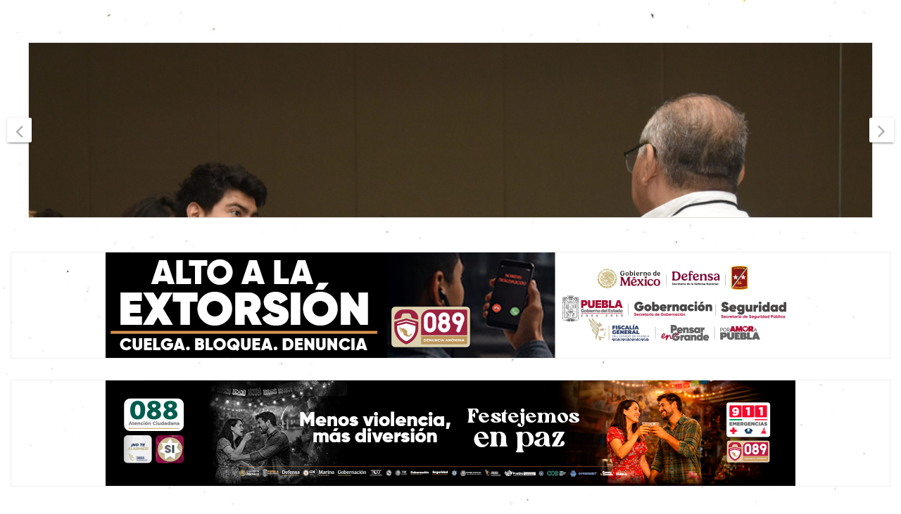

--- FILE ---
content_type: text/html; charset=UTF-8
request_url: https://balancediario.com/2024/06/17/promueve-ippi-educacion-bilingue-en-lenguas-indigenas/
body_size: 33431
content:
<!-- =========================
     Page Breadcrumb   
============================== -->
<!DOCTYPE html>
<html lang="es">
<head>
<meta charset="UTF-8">
<meta name="viewport" content="width=device-width, initial-scale=1">
<link rel="profile" href="http://gmpg.org/xfn/11">

<style id="reCAPTCHA-style" >.google-recaptcha-container{display:block;clear:both;}
.google-recaptcha-container iframe{margin:0;}
.google-recaptcha-container .plugin-credits a{text-decoration:underline;}</style>
<meta name='robots' content='index, follow, max-image-preview:large, max-snippet:-1, max-video-preview:-1' />
	<style>img:is([sizes="auto" i], [sizes^="auto," i]) { contain-intrinsic-size: 3000px 1500px }</style>
	
	<!-- This site is optimized with the Yoast SEO plugin v26.4 - https://yoast.com/wordpress/plugins/seo/ -->
	<title>Promueve IPPI educación bilingüe en lenguas indígenas - Balance Diario</title>
	<meta name="description" content="La fuerza de la palabra está en su difusión" />
	<link rel="canonical" href="https://balancediario.com/2024/06/17/promueve-ippi-educacion-bilingue-en-lenguas-indigenas/" />
	<meta property="og:locale" content="es_ES" />
	<meta property="og:type" content="article" />
	<meta property="og:title" content="Promueve IPPI educación bilingüe en lenguas indígenas - Balance Diario" />
	<meta property="og:description" content="La fuerza de la palabra está en su difusión" />
	<meta property="og:url" content="https://balancediario.com/2024/06/17/promueve-ippi-educacion-bilingue-en-lenguas-indigenas/" />
	<meta property="og:site_name" content="Balance Diario" />
	<meta property="article:publisher" content="https://www.facebook.com/Balance-Diario-109008824950848" />
	<meta property="article:published_time" content="2024-06-17T20:28:11+00:00" />
	<meta property="og:image" content="https://balancediario.com/wp-content/uploads/2024/06/pr.jpeg" />
	<meta property="og:image:width" content="900" />
	<meta property="og:image:height" content="600" />
	<meta property="og:image:type" content="image/jpeg" />
	<meta name="author" content="Roberto Figueroa" />
	<meta name="twitter:card" content="summary_large_image" />
	<meta name="twitter:label1" content="Escrito por" />
	<meta name="twitter:data1" content="Roberto Figueroa" />
	<meta name="twitter:label2" content="Tiempo de lectura" />
	<meta name="twitter:data2" content="2 minutos" />
	<script type="application/ld+json" class="yoast-schema-graph">{"@context":"https://schema.org","@graph":[{"@type":"Article","@id":"https://balancediario.com/2024/06/17/promueve-ippi-educacion-bilingue-en-lenguas-indigenas/#article","isPartOf":{"@id":"https://balancediario.com/2024/06/17/promueve-ippi-educacion-bilingue-en-lenguas-indigenas/"},"author":{"name":"Roberto Figueroa","@id":"https://balancediario.com/#/schema/person/88f6c7b24c219c8ae54467d39edbfecd"},"headline":"Promueve IPPI educación bilingüe en lenguas indígenas","datePublished":"2024-06-17T20:28:11+00:00","mainEntityOfPage":{"@id":"https://balancediario.com/2024/06/17/promueve-ippi-educacion-bilingue-en-lenguas-indigenas/"},"wordCount":269,"commentCount":0,"publisher":{"@id":"https://balancediario.com/#organization"},"image":{"@id":"https://balancediario.com/2024/06/17/promueve-ippi-educacion-bilingue-en-lenguas-indigenas/#primaryimage"},"thumbnailUrl":"https://balancediario.com/wp-content/uploads/2024/06/pr.jpeg","articleSection":["Gobierno Puebla","Lo ultimo"],"inLanguage":"es","potentialAction":[{"@type":"CommentAction","name":"Comment","target":["https://balancediario.com/2024/06/17/promueve-ippi-educacion-bilingue-en-lenguas-indigenas/#respond"]}]},{"@type":"WebPage","@id":"https://balancediario.com/2024/06/17/promueve-ippi-educacion-bilingue-en-lenguas-indigenas/","url":"https://balancediario.com/2024/06/17/promueve-ippi-educacion-bilingue-en-lenguas-indigenas/","name":"Promueve IPPI educación bilingüe en lenguas indígenas - Balance Diario","isPartOf":{"@id":"https://balancediario.com/#website"},"primaryImageOfPage":{"@id":"https://balancediario.com/2024/06/17/promueve-ippi-educacion-bilingue-en-lenguas-indigenas/#primaryimage"},"image":{"@id":"https://balancediario.com/2024/06/17/promueve-ippi-educacion-bilingue-en-lenguas-indigenas/#primaryimage"},"thumbnailUrl":"https://balancediario.com/wp-content/uploads/2024/06/pr.jpeg","datePublished":"2024-06-17T20:28:11+00:00","description":"La fuerza de la palabra está en su difusión","breadcrumb":{"@id":"https://balancediario.com/2024/06/17/promueve-ippi-educacion-bilingue-en-lenguas-indigenas/#breadcrumb"},"inLanguage":"es","potentialAction":[{"@type":"ReadAction","target":["https://balancediario.com/2024/06/17/promueve-ippi-educacion-bilingue-en-lenguas-indigenas/"]}]},{"@type":"ImageObject","inLanguage":"es","@id":"https://balancediario.com/2024/06/17/promueve-ippi-educacion-bilingue-en-lenguas-indigenas/#primaryimage","url":"https://balancediario.com/wp-content/uploads/2024/06/pr.jpeg","contentUrl":"https://balancediario.com/wp-content/uploads/2024/06/pr.jpeg","width":900,"height":600},{"@type":"BreadcrumbList","@id":"https://balancediario.com/2024/06/17/promueve-ippi-educacion-bilingue-en-lenguas-indigenas/#breadcrumb","itemListElement":[{"@type":"ListItem","position":1,"name":"Portada","item":"https://balancediario.com/"},{"@type":"ListItem","position":2,"name":"Promueve IPPI educación bilingüe en lenguas indígenas"}]},{"@type":"WebSite","@id":"https://balancediario.com/#website","url":"https://balancediario.com/","name":"Balance Diario","description":"&quot;La fuerza de la palabra está en su difusión&quot;","publisher":{"@id":"https://balancediario.com/#organization"},"potentialAction":[{"@type":"SearchAction","target":{"@type":"EntryPoint","urlTemplate":"https://balancediario.com/?s={search_term_string}"},"query-input":{"@type":"PropertyValueSpecification","valueRequired":true,"valueName":"search_term_string"}}],"inLanguage":"es"},{"@type":"Organization","@id":"https://balancediario.com/#organization","name":"Balance Diario","url":"https://balancediario.com/","logo":{"@type":"ImageObject","inLanguage":"es","@id":"https://balancediario.com/#/schema/logo/image/","url":"https://balancediario.com/wp-content/uploads/2023/09/logo_balance.png","contentUrl":"https://balancediario.com/wp-content/uploads/2023/09/logo_balance.png","width":1960,"height":898,"caption":"Balance Diario"},"image":{"@id":"https://balancediario.com/#/schema/logo/image/"},"sameAs":["https://www.facebook.com/Balance-Diario-109008824950848"]},{"@type":"Person","@id":"https://balancediario.com/#/schema/person/88f6c7b24c219c8ae54467d39edbfecd","name":"Roberto Figueroa","image":{"@type":"ImageObject","inLanguage":"es","@id":"https://balancediario.com/#/schema/person/image/","url":"https://secure.gravatar.com/avatar/48fa7554f44fee07a7b6511c2f6d5344bfd2737b5dde575f536ae7ee54513e05?s=96&d=wavatar&r=g","contentUrl":"https://secure.gravatar.com/avatar/48fa7554f44fee07a7b6511c2f6d5344bfd2737b5dde575f536ae7ee54513e05?s=96&d=wavatar&r=g","caption":"Roberto Figueroa"},"sameAs":["http://balancediario.com"],"url":"https://balancediario.com/author/beto/"}]}</script>
	<!-- / Yoast SEO plugin. -->


<link rel='dns-prefetch' href='//www.google.com' />
<link rel='dns-prefetch' href='//fonts.googleapis.com' />
<link rel="alternate" type="application/rss+xml" title="Balance Diario &raquo; Feed" href="https://balancediario.com/feed/" />
<link rel="alternate" type="application/rss+xml" title="Balance Diario &raquo; Feed de los comentarios" href="https://balancediario.com/comments/feed/" />
<link rel="alternate" type="application/rss+xml" title="Balance Diario &raquo; Comentario Promueve IPPI educación bilingüe en lenguas indígenas del feed" href="https://balancediario.com/2024/06/17/promueve-ippi-educacion-bilingue-en-lenguas-indigenas/feed/" />
<script type="text/javascript">
/* <![CDATA[ */
window._wpemojiSettings = {"baseUrl":"https:\/\/s.w.org\/images\/core\/emoji\/16.0.1\/72x72\/","ext":".png","svgUrl":"https:\/\/s.w.org\/images\/core\/emoji\/16.0.1\/svg\/","svgExt":".svg","source":{"concatemoji":"https:\/\/balancediario.com\/wp-includes\/js\/wp-emoji-release.min.js?ver=6.8.3"}};
/*! This file is auto-generated */
!function(s,n){var o,i,e;function c(e){try{var t={supportTests:e,timestamp:(new Date).valueOf()};sessionStorage.setItem(o,JSON.stringify(t))}catch(e){}}function p(e,t,n){e.clearRect(0,0,e.canvas.width,e.canvas.height),e.fillText(t,0,0);var t=new Uint32Array(e.getImageData(0,0,e.canvas.width,e.canvas.height).data),a=(e.clearRect(0,0,e.canvas.width,e.canvas.height),e.fillText(n,0,0),new Uint32Array(e.getImageData(0,0,e.canvas.width,e.canvas.height).data));return t.every(function(e,t){return e===a[t]})}function u(e,t){e.clearRect(0,0,e.canvas.width,e.canvas.height),e.fillText(t,0,0);for(var n=e.getImageData(16,16,1,1),a=0;a<n.data.length;a++)if(0!==n.data[a])return!1;return!0}function f(e,t,n,a){switch(t){case"flag":return n(e,"\ud83c\udff3\ufe0f\u200d\u26a7\ufe0f","\ud83c\udff3\ufe0f\u200b\u26a7\ufe0f")?!1:!n(e,"\ud83c\udde8\ud83c\uddf6","\ud83c\udde8\u200b\ud83c\uddf6")&&!n(e,"\ud83c\udff4\udb40\udc67\udb40\udc62\udb40\udc65\udb40\udc6e\udb40\udc67\udb40\udc7f","\ud83c\udff4\u200b\udb40\udc67\u200b\udb40\udc62\u200b\udb40\udc65\u200b\udb40\udc6e\u200b\udb40\udc67\u200b\udb40\udc7f");case"emoji":return!a(e,"\ud83e\udedf")}return!1}function g(e,t,n,a){var r="undefined"!=typeof WorkerGlobalScope&&self instanceof WorkerGlobalScope?new OffscreenCanvas(300,150):s.createElement("canvas"),o=r.getContext("2d",{willReadFrequently:!0}),i=(o.textBaseline="top",o.font="600 32px Arial",{});return e.forEach(function(e){i[e]=t(o,e,n,a)}),i}function t(e){var t=s.createElement("script");t.src=e,t.defer=!0,s.head.appendChild(t)}"undefined"!=typeof Promise&&(o="wpEmojiSettingsSupports",i=["flag","emoji"],n.supports={everything:!0,everythingExceptFlag:!0},e=new Promise(function(e){s.addEventListener("DOMContentLoaded",e,{once:!0})}),new Promise(function(t){var n=function(){try{var e=JSON.parse(sessionStorage.getItem(o));if("object"==typeof e&&"number"==typeof e.timestamp&&(new Date).valueOf()<e.timestamp+604800&&"object"==typeof e.supportTests)return e.supportTests}catch(e){}return null}();if(!n){if("undefined"!=typeof Worker&&"undefined"!=typeof OffscreenCanvas&&"undefined"!=typeof URL&&URL.createObjectURL&&"undefined"!=typeof Blob)try{var e="postMessage("+g.toString()+"("+[JSON.stringify(i),f.toString(),p.toString(),u.toString()].join(",")+"));",a=new Blob([e],{type:"text/javascript"}),r=new Worker(URL.createObjectURL(a),{name:"wpTestEmojiSupports"});return void(r.onmessage=function(e){c(n=e.data),r.terminate(),t(n)})}catch(e){}c(n=g(i,f,p,u))}t(n)}).then(function(e){for(var t in e)n.supports[t]=e[t],n.supports.everything=n.supports.everything&&n.supports[t],"flag"!==t&&(n.supports.everythingExceptFlag=n.supports.everythingExceptFlag&&n.supports[t]);n.supports.everythingExceptFlag=n.supports.everythingExceptFlag&&!n.supports.flag,n.DOMReady=!1,n.readyCallback=function(){n.DOMReady=!0}}).then(function(){return e}).then(function(){var e;n.supports.everything||(n.readyCallback(),(e=n.source||{}).concatemoji?t(e.concatemoji):e.wpemoji&&e.twemoji&&(t(e.twemoji),t(e.wpemoji)))}))}((window,document),window._wpemojiSettings);
/* ]]> */
</script>
<link rel='stylesheet' id='pt-cv-public-style-css' href='https://balancediario.com/wp-content/plugins/content-views-query-and-display-post-page/public/assets/css/cv.css?ver=4.2.1' type='text/css' media='all' />
<link rel='stylesheet' id='sby_styles-css' href='https://balancediario.com/wp-content/plugins/feeds-for-youtube/css/sb-youtube-free.min.css?ver=2.4.0' type='text/css' media='all' />
<style id='wp-emoji-styles-inline-css' type='text/css'>

	img.wp-smiley, img.emoji {
		display: inline !important;
		border: none !important;
		box-shadow: none !important;
		height: 1em !important;
		width: 1em !important;
		margin: 0 0.07em !important;
		vertical-align: -0.1em !important;
		background: none !important;
		padding: 0 !important;
	}
</style>
<link rel='stylesheet' id='wp-block-library-css' href='https://balancediario.com/wp-includes/css/dist/block-library/style.min.css?ver=6.8.3' type='text/css' media='all' />
<style id='classic-theme-styles-inline-css' type='text/css'>
/*! This file is auto-generated */
.wp-block-button__link{color:#fff;background-color:#32373c;border-radius:9999px;box-shadow:none;text-decoration:none;padding:calc(.667em + 2px) calc(1.333em + 2px);font-size:1.125em}.wp-block-file__button{background:#32373c;color:#fff;text-decoration:none}
</style>
<style id='global-styles-inline-css' type='text/css'>
:root{--wp--preset--aspect-ratio--square: 1;--wp--preset--aspect-ratio--4-3: 4/3;--wp--preset--aspect-ratio--3-4: 3/4;--wp--preset--aspect-ratio--3-2: 3/2;--wp--preset--aspect-ratio--2-3: 2/3;--wp--preset--aspect-ratio--16-9: 16/9;--wp--preset--aspect-ratio--9-16: 9/16;--wp--preset--color--black: #000000;--wp--preset--color--cyan-bluish-gray: #abb8c3;--wp--preset--color--white: #ffffff;--wp--preset--color--pale-pink: #f78da7;--wp--preset--color--vivid-red: #cf2e2e;--wp--preset--color--luminous-vivid-orange: #ff6900;--wp--preset--color--luminous-vivid-amber: #fcb900;--wp--preset--color--light-green-cyan: #7bdcb5;--wp--preset--color--vivid-green-cyan: #00d084;--wp--preset--color--pale-cyan-blue: #8ed1fc;--wp--preset--color--vivid-cyan-blue: #0693e3;--wp--preset--color--vivid-purple: #9b51e0;--wp--preset--gradient--vivid-cyan-blue-to-vivid-purple: linear-gradient(135deg,rgba(6,147,227,1) 0%,rgb(155,81,224) 100%);--wp--preset--gradient--light-green-cyan-to-vivid-green-cyan: linear-gradient(135deg,rgb(122,220,180) 0%,rgb(0,208,130) 100%);--wp--preset--gradient--luminous-vivid-amber-to-luminous-vivid-orange: linear-gradient(135deg,rgba(252,185,0,1) 0%,rgba(255,105,0,1) 100%);--wp--preset--gradient--luminous-vivid-orange-to-vivid-red: linear-gradient(135deg,rgba(255,105,0,1) 0%,rgb(207,46,46) 100%);--wp--preset--gradient--very-light-gray-to-cyan-bluish-gray: linear-gradient(135deg,rgb(238,238,238) 0%,rgb(169,184,195) 100%);--wp--preset--gradient--cool-to-warm-spectrum: linear-gradient(135deg,rgb(74,234,220) 0%,rgb(151,120,209) 20%,rgb(207,42,186) 40%,rgb(238,44,130) 60%,rgb(251,105,98) 80%,rgb(254,248,76) 100%);--wp--preset--gradient--blush-light-purple: linear-gradient(135deg,rgb(255,206,236) 0%,rgb(152,150,240) 100%);--wp--preset--gradient--blush-bordeaux: linear-gradient(135deg,rgb(254,205,165) 0%,rgb(254,45,45) 50%,rgb(107,0,62) 100%);--wp--preset--gradient--luminous-dusk: linear-gradient(135deg,rgb(255,203,112) 0%,rgb(199,81,192) 50%,rgb(65,88,208) 100%);--wp--preset--gradient--pale-ocean: linear-gradient(135deg,rgb(255,245,203) 0%,rgb(182,227,212) 50%,rgb(51,167,181) 100%);--wp--preset--gradient--electric-grass: linear-gradient(135deg,rgb(202,248,128) 0%,rgb(113,206,126) 100%);--wp--preset--gradient--midnight: linear-gradient(135deg,rgb(2,3,129) 0%,rgb(40,116,252) 100%);--wp--preset--font-size--small: 13px;--wp--preset--font-size--medium: 20px;--wp--preset--font-size--large: 36px;--wp--preset--font-size--x-large: 42px;--wp--preset--spacing--20: 0.44rem;--wp--preset--spacing--30: 0.67rem;--wp--preset--spacing--40: 1rem;--wp--preset--spacing--50: 1.5rem;--wp--preset--spacing--60: 2.25rem;--wp--preset--spacing--70: 3.38rem;--wp--preset--spacing--80: 5.06rem;--wp--preset--shadow--natural: 6px 6px 9px rgba(0, 0, 0, 0.2);--wp--preset--shadow--deep: 12px 12px 50px rgba(0, 0, 0, 0.4);--wp--preset--shadow--sharp: 6px 6px 0px rgba(0, 0, 0, 0.2);--wp--preset--shadow--outlined: 6px 6px 0px -3px rgba(255, 255, 255, 1), 6px 6px rgba(0, 0, 0, 1);--wp--preset--shadow--crisp: 6px 6px 0px rgba(0, 0, 0, 1);}:where(.is-layout-flex){gap: 0.5em;}:where(.is-layout-grid){gap: 0.5em;}body .is-layout-flex{display: flex;}.is-layout-flex{flex-wrap: wrap;align-items: center;}.is-layout-flex > :is(*, div){margin: 0;}body .is-layout-grid{display: grid;}.is-layout-grid > :is(*, div){margin: 0;}:where(.wp-block-columns.is-layout-flex){gap: 2em;}:where(.wp-block-columns.is-layout-grid){gap: 2em;}:where(.wp-block-post-template.is-layout-flex){gap: 1.25em;}:where(.wp-block-post-template.is-layout-grid){gap: 1.25em;}.has-black-color{color: var(--wp--preset--color--black) !important;}.has-cyan-bluish-gray-color{color: var(--wp--preset--color--cyan-bluish-gray) !important;}.has-white-color{color: var(--wp--preset--color--white) !important;}.has-pale-pink-color{color: var(--wp--preset--color--pale-pink) !important;}.has-vivid-red-color{color: var(--wp--preset--color--vivid-red) !important;}.has-luminous-vivid-orange-color{color: var(--wp--preset--color--luminous-vivid-orange) !important;}.has-luminous-vivid-amber-color{color: var(--wp--preset--color--luminous-vivid-amber) !important;}.has-light-green-cyan-color{color: var(--wp--preset--color--light-green-cyan) !important;}.has-vivid-green-cyan-color{color: var(--wp--preset--color--vivid-green-cyan) !important;}.has-pale-cyan-blue-color{color: var(--wp--preset--color--pale-cyan-blue) !important;}.has-vivid-cyan-blue-color{color: var(--wp--preset--color--vivid-cyan-blue) !important;}.has-vivid-purple-color{color: var(--wp--preset--color--vivid-purple) !important;}.has-black-background-color{background-color: var(--wp--preset--color--black) !important;}.has-cyan-bluish-gray-background-color{background-color: var(--wp--preset--color--cyan-bluish-gray) !important;}.has-white-background-color{background-color: var(--wp--preset--color--white) !important;}.has-pale-pink-background-color{background-color: var(--wp--preset--color--pale-pink) !important;}.has-vivid-red-background-color{background-color: var(--wp--preset--color--vivid-red) !important;}.has-luminous-vivid-orange-background-color{background-color: var(--wp--preset--color--luminous-vivid-orange) !important;}.has-luminous-vivid-amber-background-color{background-color: var(--wp--preset--color--luminous-vivid-amber) !important;}.has-light-green-cyan-background-color{background-color: var(--wp--preset--color--light-green-cyan) !important;}.has-vivid-green-cyan-background-color{background-color: var(--wp--preset--color--vivid-green-cyan) !important;}.has-pale-cyan-blue-background-color{background-color: var(--wp--preset--color--pale-cyan-blue) !important;}.has-vivid-cyan-blue-background-color{background-color: var(--wp--preset--color--vivid-cyan-blue) !important;}.has-vivid-purple-background-color{background-color: var(--wp--preset--color--vivid-purple) !important;}.has-black-border-color{border-color: var(--wp--preset--color--black) !important;}.has-cyan-bluish-gray-border-color{border-color: var(--wp--preset--color--cyan-bluish-gray) !important;}.has-white-border-color{border-color: var(--wp--preset--color--white) !important;}.has-pale-pink-border-color{border-color: var(--wp--preset--color--pale-pink) !important;}.has-vivid-red-border-color{border-color: var(--wp--preset--color--vivid-red) !important;}.has-luminous-vivid-orange-border-color{border-color: var(--wp--preset--color--luminous-vivid-orange) !important;}.has-luminous-vivid-amber-border-color{border-color: var(--wp--preset--color--luminous-vivid-amber) !important;}.has-light-green-cyan-border-color{border-color: var(--wp--preset--color--light-green-cyan) !important;}.has-vivid-green-cyan-border-color{border-color: var(--wp--preset--color--vivid-green-cyan) !important;}.has-pale-cyan-blue-border-color{border-color: var(--wp--preset--color--pale-cyan-blue) !important;}.has-vivid-cyan-blue-border-color{border-color: var(--wp--preset--color--vivid-cyan-blue) !important;}.has-vivid-purple-border-color{border-color: var(--wp--preset--color--vivid-purple) !important;}.has-vivid-cyan-blue-to-vivid-purple-gradient-background{background: var(--wp--preset--gradient--vivid-cyan-blue-to-vivid-purple) !important;}.has-light-green-cyan-to-vivid-green-cyan-gradient-background{background: var(--wp--preset--gradient--light-green-cyan-to-vivid-green-cyan) !important;}.has-luminous-vivid-amber-to-luminous-vivid-orange-gradient-background{background: var(--wp--preset--gradient--luminous-vivid-amber-to-luminous-vivid-orange) !important;}.has-luminous-vivid-orange-to-vivid-red-gradient-background{background: var(--wp--preset--gradient--luminous-vivid-orange-to-vivid-red) !important;}.has-very-light-gray-to-cyan-bluish-gray-gradient-background{background: var(--wp--preset--gradient--very-light-gray-to-cyan-bluish-gray) !important;}.has-cool-to-warm-spectrum-gradient-background{background: var(--wp--preset--gradient--cool-to-warm-spectrum) !important;}.has-blush-light-purple-gradient-background{background: var(--wp--preset--gradient--blush-light-purple) !important;}.has-blush-bordeaux-gradient-background{background: var(--wp--preset--gradient--blush-bordeaux) !important;}.has-luminous-dusk-gradient-background{background: var(--wp--preset--gradient--luminous-dusk) !important;}.has-pale-ocean-gradient-background{background: var(--wp--preset--gradient--pale-ocean) !important;}.has-electric-grass-gradient-background{background: var(--wp--preset--gradient--electric-grass) !important;}.has-midnight-gradient-background{background: var(--wp--preset--gradient--midnight) !important;}.has-small-font-size{font-size: var(--wp--preset--font-size--small) !important;}.has-medium-font-size{font-size: var(--wp--preset--font-size--medium) !important;}.has-large-font-size{font-size: var(--wp--preset--font-size--large) !important;}.has-x-large-font-size{font-size: var(--wp--preset--font-size--x-large) !important;}
:where(.wp-block-post-template.is-layout-flex){gap: 1.25em;}:where(.wp-block-post-template.is-layout-grid){gap: 1.25em;}
:where(.wp-block-columns.is-layout-flex){gap: 2em;}:where(.wp-block-columns.is-layout-grid){gap: 2em;}
:root :where(.wp-block-pullquote){font-size: 1.5em;line-height: 1.6;}
</style>
<link rel='stylesheet' id='wp-post-slider-grandslider-css' href='https://balancediario.com/wp-content/plugins/wp-post-slider-grandslider/public/css/wp-post-slider-grandslider-public.css?ver=2.0.0' type='text/css' media='all' />
<link rel='stylesheet' id='wppsgs-shorcode-essentials-css' href='https://balancediario.com/wp-content/plugins/wp-post-slider-grandslider/public/css/wppsgs-shorcode-essentials.css?ver=2.0.0' type='text/css' media='all' />
<link rel='stylesheet' id='hamburger.css-css' href='https://balancediario.com/wp-content/plugins/wp-responsive-menu/assets/css/wpr-hamburger.css?ver=3.2.1' type='text/css' media='all' />
<link rel='stylesheet' id='wprmenu.css-css' href='https://balancediario.com/wp-content/plugins/wp-responsive-menu/assets/css/wprmenu.css?ver=3.2.1' type='text/css' media='all' />
<style id='wprmenu.css-inline-css' type='text/css'>
@media only screen and ( max-width: 768px ) {html body div.wprm-wrapper {overflow: scroll;}#wprmenu_bar {background-image: url();background-size: cover ;background-repeat: repeat;}#wprmenu_bar {background-color: #686810;}html body div#mg-wprm-wrap .wpr_submit .icon.icon-search {color: #ffffff;}#wprmenu_bar .menu_title,#wprmenu_bar .wprmenu_icon_menu,#wprmenu_bar .menu_title a {color: #ffffff;}#wprmenu_bar .menu_title a {font-size: 20px;font-weight: ;}#mg-wprm-wrap li.menu-item a {font-size: 15px;text-transform: ;font-weight: ;}#mg-wprm-wrap li.menu-item-has-children ul.sub-menu a {font-size: 15px;text-transform: ;font-weight: ;}#mg-wprm-wrap li.current-menu-item > a {background: #6f7f07;}#mg-wprm-wrap li.current-menu-item > a,#mg-wprm-wrap li.current-menu-item span.wprmenu_icon{color: #ffffff !important;}#mg-wprm-wrap {background-color: #686810;}.cbp-spmenu-push-toright,.cbp-spmenu-push-toright .mm-slideout {left: 80% ;}.cbp-spmenu-push-toleft {left: -80% ;}#mg-wprm-wrap.cbp-spmenu-right,#mg-wprm-wrap.cbp-spmenu-left,#mg-wprm-wrap.cbp-spmenu-right.custom,#mg-wprm-wrap.cbp-spmenu-left.custom,.cbp-spmenu-vertical {width: 80%;max-width: 400px;}#mg-wprm-wrap ul#wprmenu_menu_ul li.menu-item a,div#mg-wprm-wrap ul li span.wprmenu_icon {color: #ffffff;}#mg-wprm-wrap ul#wprmenu_menu_ul li.menu-item:valid ~ a{color: #ffffff;}#mg-wprm-wrap ul#wprmenu_menu_ul li.menu-item a:hover {background: #686810;color: #ffffff !important;}div#mg-wprm-wrap ul>li:hover>span.wprmenu_icon {color: #ffffff !important;}.wprmenu_bar .hamburger-inner,.wprmenu_bar .hamburger-inner::before,.wprmenu_bar .hamburger-inner::after {background: #ffffff;}.wprmenu_bar .hamburger:hover .hamburger-inner,.wprmenu_bar .hamburger:hover .hamburger-inner::before,.wprmenu_bar .hamburger:hover .hamburger-inner::after {background: #ffffff;}div.wprmenu_bar div.hamburger{padding-right: 6px !important;}#wprmenu_menu.left {width:80%;left: -80%;right: auto;}#wprmenu_menu.right {width:80%;right: -80%;left: auto;}html body div#wprmenu_bar {height : 42px;}#mg-wprm-wrap.cbp-spmenu-left,#mg-wprm-wrap.cbp-spmenu-right,#mg-widgetmenu-wrap.cbp-spmenu-widget-left,#mg-widgetmenu-wrap.cbp-spmenu-widget-right {top: 42px !important;}.wprmenu_bar .hamburger {float: left;}.wprmenu_bar #custom_menu_icon.hamburger {top: px;left: px;float: left !important;background-color: #cccccc;}.navbar-toggler-icon{ display: none !important; }.wpr_custom_menu #custom_menu_icon {display: block;}html { padding-top: 42px !important; }#wprmenu_bar,#mg-wprm-wrap { display: block; }div#wpadminbar { position: fixed; }}
</style>
<link rel='stylesheet' id='wpr_icons-css' href='https://balancediario.com/wp-content/plugins/wp-responsive-menu/inc/assets/icons/wpr-icons.css?ver=3.2.1' type='text/css' media='all' />
<link rel='stylesheet' id='wpos-slick-style-css' href='https://balancediario.com/wp-content/plugins/wp-responsive-recent-post-slider/assets/css/slick.css?ver=3.7.1' type='text/css' media='all' />
<link rel='stylesheet' id='wppsac-public-style-css' href='https://balancediario.com/wp-content/plugins/wp-responsive-recent-post-slider/assets/css/recent-post-style.css?ver=3.7.1' type='text/css' media='all' />
<link rel='stylesheet' id='wp-show-posts-css' href='https://balancediario.com/wp-content/plugins/wp-show-posts/css/wp-show-posts-min.css?ver=1.1.6' type='text/css' media='all' />
<link rel='stylesheet' id='wpcf-swiper-css' href='https://balancediario.com/wp-content/plugins/wp-carousel-free/public/css/swiper-bundle.min.css?ver=2.7.9' type='text/css' media='all' />
<link rel='stylesheet' id='wp-carousel-free-fontawesome-css' href='https://balancediario.com/wp-content/plugins/wp-carousel-free/public/css/font-awesome.min.css?ver=2.7.9' type='text/css' media='all' />
<link rel='stylesheet' id='wpcf-fancybox-popup-css' href='https://balancediario.com/wp-content/plugins/wp-carousel-free/public/css/jquery.fancybox.min.css?ver=2.7.9' type='text/css' media='all' />
<link rel='stylesheet' id='wp-carousel-free-css' href='https://balancediario.com/wp-content/plugins/wp-carousel-free/public/css/wp-carousel-free-public.min.css?ver=2.7.9' type='text/css' media='all' />
<style id='wp-carousel-free-inline-css' type='text/css'>
.sp-wp-carousel-free-id-101423.wpcf-fancybox-wrapper .fancybox-bg{background: #0b0b0b;opacity: 0.8;}.sp-wp-carousel-free-id-101423.wpcf-fancybox-wrapper .fancybox-navigation .fancybox-button .wpcp-fancybox-nav-arrow i {color: #ccc;}.sp-wp-carousel-free-id-101423.wpcf-fancybox-wrapper .fancybox-navigation .fancybox-button .wpcp-fancybox-nav-arrow i:hover {color: #fff;}.sp-wp-carousel-free-id-101423.wpcf-fancybox-wrapper .fancybox-navigation .fancybox-button {background: #1e1e1e;}.sp-wp-carousel-free-id-101423.wpcf-fancybox-wrapper .fancybox-navigation .fancybox-button:hover {background: #1e1e1e;}#sp-wp-carousel-free-id-101423 .wpcp-swiper-dots {margin: 40px 0px 0px 0px;}.wpcp-wrapper-101423 .swiper-wrapper .swiper-slide-kenburn, .wpcp-wrapper-101423 .swiper-wrapper, .wpcp-wrapper-101423 .wpcpro-row{align-items: center;}#sp-wp-carousel-free-id-101423 .wpcp-single-item {box-shadow: 0px 0px 0px 0px #dddddd;transition: all .3s;margin: 0px;}#sp-wp-carousel-free-id-101423.swiper-flip .wpcp-single-item{margin: 0!important;}#sp-wp-carousel-free-id-101423 .wpcp-single-item:hover {box-shadow: 0px 0px 0px 0px #dddddd;}#sp-wp-carousel-free-id-101423.sp-wpcp-101423 .wpcp-single-item {border: 1px solid #dddddd;}#sp-wp-carousel-free-id-101423.sp-wpcp-101423 .swiper-button-prev,#sp-wp-carousel-free-id-101423.sp-wpcp-101423 .swiper-button-next,#sp-wp-carousel-free-id-101423.sp-wpcp-101423 .swiper-button-prev:hover,#sp-wp-carousel-free-id-101423.sp-wpcp-101423 .swiper-button-next:hover {background: none;border: none;font-size: 30px;}#sp-wp-carousel-free-id-101423.sp-wpcp-101423 .swiper-button-prev i,#sp-wp-carousel-free-id-101423.sp-wpcp-101423 .swiper-button-next i {color: #aaa;}#sp-wp-carousel-free-id-101423.sp-wpcp-101423 .swiper-button-prev i:hover,#sp-wp-carousel-free-id-101423.sp-wpcp-101423 .swiper-button-next i:hover {color: #178087;}#sp-wp-carousel-free-id-101423.sp-wpcp-101423 .wpcp-swiper-dots .swiper-pagination-bullet {background-color: #cccccc;}#sp-wp-carousel-free-id-101423.sp-wpcp-101423 .wpcp-swiper-dots .swiper-pagination-bullet.swiper-pagination-bullet-active {background-color: #178087;} #sp-wp-carousel-free-id-101423.sp-wpcp-101423.wpcp-image-carousel .wpcp-single-item:hover img, #sp-wp-carousel-free-id-101423.sp-wpcp-101423.wpcp-post-carousel .wpcp-single-item:hover img, #sp-wp-carousel-free-id-101423.sp-wpcp-101423.wpcp-product-carousel .wpcp-single-item:hover img{-webkit-transform: scale(1.2);-moz-transform: scale(1.2);transform: scale(1.2);}.wpcp-carousel-wrapper #sp-wp-carousel-free-id-101423.wpcp-post-carousel .wpcp-single-item {background: #f9f9f9;}@media screen and (max-width: 479px) {#sp-wp-carousel-free-id-101423.nav-vertical-center {padding: 0;margin:0;}#sp-wp-carousel-free-id-101423.nav-vertical-center .wpcp-next-button,#sp-wp-carousel-free-id-101423.nav-vertical-center .wpcp-prev-button {display: none;}}#sp-wp-carousel-free-id-101423 .wpcpro-row>[class*="wpcpro-col-"] { padding: 0 10px; padding-bottom: 20px;} #sp-wp-carousel-free-id-101423 .swiper-slide .single-item-fade:not(:last-child) { margin-right: 20px;}@media (min-width: 480px) { .wpcpro-row .wpcpro-col-sm-1 { flex: 0 0 100%; max-width: 100%; } .wpcpro-row .wpcpro-col-sm-2 { flex: 0 0 50%; max-width: 50%; } .wpcpro-row .wpcpro-col-sm-2-5 { flex: 0 0 75%; max-width: 75%; } .wpcpro-row .wpcpro-col-sm-3 { flex: 0 0 33.333%; max-width: 33.333%; } .wpcpro-row .wpcpro-col-sm-4 { flex: 0 0 25%; max-width: 25%; } .wpcpro-row .wpcpro-col-sm-5 { flex: 0 0 20%; max-width: 20%; } .wpcpro-row .wpcpro-col-sm-6 { flex: 0 0 16.66666666666667%; max-width: 16.66666666666667%; } .wpcpro-row .wpcpro-col-sm-7 { flex: 0 0 14.28571428%; max-width: 14.28571428%; } .wpcpro-row .wpcpro-col-sm-8 { flex: 0 0 12.5%; max-width: 12.5%; } } @media (max-width: 480px) { .wpcpro-row .wpcpro-col-xs-1 { flex: 0 0 100%; max-width: 100%; } .wpcpro-row .wpcpro-col-xs-2 { flex: 0 0 50%; max-width: 50%; } .wpcpro-row .wpcpro-col-xs-3 { flex: 0 0 33.222%; max-width: 33.222%; } .wpcpro-row .wpcpro-col-xs-4 { flex: 0 0 25%; max-width: 25%; } .wpcpro-row .wpcpro-col-xs-5 { flex: 0 0 20%; max-width: 20%; } .wpcpro-row .wpcpro-col-xs-6 { flex: 0 0 16.6667%; max-width: 16.6667%; } .wpcpro-row .wpcpro-col-xs-7 { flex: 0 0 14.28571428%; max-width: 14.28571428%; } .wpcpro-row .wpcpro-col-xs-8 { flex: 0 0 12.5%; max-width: 12.5%; } } @media (min-width: 736px) { .wpcpro-row .wpcpro-col-md-1 { flex: 0 0 100%; max-width: 100%; } .wpcpro-row .wpcpro-col-md-2 { flex: 0 0 50%; max-width: 50%; } .wpcpro-row .wpcpro-col-md-2-5 { flex: 0 0 75%; max-width: 75%; } .wpcpro-row .wpcpro-col-md-3 { flex: 0 0 33.333%; max-width: 33.333%; } .wpcpro-row .wpcpro-col-md-4 { flex: 0 0 25%; max-width: 25%; } .wpcpro-row .wpcpro-col-md-5 { flex: 0 0 20%; max-width: 20%; } .wpcpro-row .wpcpro-col-md-6 { flex: 0 0 16.66666666666667%; max-width: 16.66666666666667%; } .wpcpro-row .wpcpro-col-md-7 { flex: 0 0 14.28571428%; max-width: 14.28571428%; } .wpcpro-row .wpcpro-col-md-8 { flex: 0 0 12.5%; max-width: 12.5%; } } @media (min-width: 980px) { .wpcpro-row .wpcpro-col-lg-1 { flex: 0 0 100%; max-width: 100%; } .wpcpro-row .wpcpro-col-lg-2 { flex: 0 0 50%; max-width: 50%; } .wpcpro-row .wpcpro-col-lg-3 { flex: 0 0 33.222%; max-width: 33.222%; } .wpcpro-row .wpcpro-col-lg-4 { flex: 0 0 25%; max-width: 25%; } .wpcpro-row .wpcpro-col-lg-5 { flex: 0 0 20%; max-width: 20%; } .wpcpro-row .wpcpro-col-lg-6 { flex: 0 0 16.6667%; max-width: 16.6667%; } .wpcpro-row .wpcpro-col-lg-7 { flex: 0 0 14.28571428%; max-width: 14.28571428%; } .wpcpro-row .wpcpro-col-lg-8 { flex: 0 0 12.5%; max-width: 12.5%; } } @media (min-width: 1200px) { .wpcpro-row .wpcpro-col-xl-1 { flex: 0 0 100%; max-width: 100%; } .wpcpro-row .wpcpro-col-xl-2 { flex: 0 0 50%; max-width: 50%; } .wpcpro-row .wpcpro-col-xl-3 { flex: 0 0 33.22222222%; max-width: 33.22222222%; } .wpcpro-row .wpcpro-col-xl-4 { flex: 0 0 25%; max-width: 25%; } .wpcpro-row .wpcpro-col-xl-5 { flex: 0 0 20%; max-width: 20%; } .wpcpro-row .wpcpro-col-xl-6 { flex: 0 0 16.66667%; max-width: 16.66667%; } .wpcpro-row .wpcpro-col-xl-7 { flex: 0 0 14.28571428%; max-width: 14.28571428%; } .wpcpro-row .wpcpro-col-xl-8 { flex: 0 0 12.5%; max-width: 12.5%; } }
</style>
<link rel='stylesheet' id='newses-fonts-css' href='//fonts.googleapis.com/css?family=Rubik%3A400%2C500%2C700%7CPoppins%3A400%26display%3Dswap&#038;subset=latin%2Clatin-ext' type='text/css' media='all' />
<link rel='stylesheet' id='bootstrap-css' href='https://balancediario.com/wp-content/themes/newses/css/bootstrap.css?ver=6.8.3' type='text/css' media='all' />
<link rel='stylesheet' id='newses-style-css' href='https://balancediario.com/wp-content/themes/newses/style.css?ver=6.8.3' type='text/css' media='all' />
<link rel='stylesheet' id='newses-default-css' href='https://balancediario.com/wp-content/themes/newses/css/colors/default.css?ver=6.8.3' type='text/css' media='all' />
<link rel='stylesheet' id='font-awesome-css' href='https://balancediario.com/wp-content/plugins/elementor/assets/lib/font-awesome/css/font-awesome.min.css?ver=4.7.0' type='text/css' media='all' />
<link rel='stylesheet' id='smartmenus-css' href='https://balancediario.com/wp-content/themes/newses/css/jquery.smartmenus.bootstrap.css?ver=6.8.3' type='text/css' media='all' />
<link rel='stylesheet' id='newses-swiper.min-css' href='https://balancediario.com/wp-content/themes/newses/css/swiper.min.css?ver=6.8.3' type='text/css' media='all' />
<link rel='stylesheet' id='wpdreams-asl-basic-css' href='https://balancediario.com/wp-content/plugins/ajax-search-lite/css/style.basic.css?ver=4.13.4' type='text/css' media='all' />
<style id='wpdreams-asl-basic-inline-css' type='text/css'>

					div[id*='ajaxsearchlitesettings'].searchsettings .asl_option_inner label {
						font-size: 0px !important;
						color: rgba(0, 0, 0, 0);
					}
					div[id*='ajaxsearchlitesettings'].searchsettings .asl_option_inner label:after {
						font-size: 11px !important;
						position: absolute;
						top: 0;
						left: 0;
						z-index: 1;
					}
					.asl_w_container {
						width: 100%;
						margin: 0px 0px 0px 0px;
						min-width: 200px;
					}
					div[id*='ajaxsearchlite'].asl_m {
						width: 100%;
					}
					div[id*='ajaxsearchliteres'].wpdreams_asl_results div.resdrg span.highlighted {
						font-weight: bold;
						color: rgba(217, 49, 43, 1);
						background-color: rgba(238, 238, 238, 1);
					}
					div[id*='ajaxsearchliteres'].wpdreams_asl_results .results img.asl_image {
						width: 70px;
						height: 70px;
						object-fit: cover;
					}
					div[id*='ajaxsearchlite'].asl_r .results {
						max-height: none;
					}
					div[id*='ajaxsearchlite'].asl_r {
						position: absolute;
					}
				
						.asl_m, .asl_m .probox {
							background-color: rgb(4, 74, 51) !important;
							background-image: none !important;
							-webkit-background-image: none !important;
							-ms-background-image: none !important;
						}
					
						.asl_m .probox svg {
							fill: rgb(4, 74, 51) !important;
						}
						.asl_m .probox .innericon {
							background-color: rgba(255, 255, 255, 1) !important;
							background-image: none !important;
							-webkit-background-image: none !important;
							-ms-background-image: none !important;
						}
					
						div.asl_r.asl_w.vertical .results .item::after {
							display: block;
							position: absolute;
							bottom: 0;
							content: '';
							height: 1px;
							width: 100%;
							background: #D8D8D8;
						}
						div.asl_r.asl_w.vertical .results .item.asl_last_item::after {
							display: none;
						}
					
</style>
<link rel='stylesheet' id='wpdreams-asl-instance-css' href='https://balancediario.com/wp-content/plugins/ajax-search-lite/css/style-simple-red.css?ver=4.13.4' type='text/css' media='all' />
<link rel='stylesheet' id='heateor_sss_frontend_css-css' href='https://balancediario.com/wp-content/plugins/sassy-social-share/public/css/sassy-social-share-public.css?ver=3.3.79' type='text/css' media='all' />
<style id='heateor_sss_frontend_css-inline-css' type='text/css'>
.heateor_sss_button_instagram span.heateor_sss_svg,a.heateor_sss_instagram span.heateor_sss_svg{background:radial-gradient(circle at 30% 107%,#fdf497 0,#fdf497 5%,#fd5949 45%,#d6249f 60%,#285aeb 90%)}.heateor_sss_horizontal_sharing .heateor_sss_svg,.heateor_sss_standard_follow_icons_container .heateor_sss_svg{color:#fff;border-width:0px;border-style:solid;border-color:transparent}.heateor_sss_horizontal_sharing .heateorSssTCBackground{color:#666}.heateor_sss_horizontal_sharing span.heateor_sss_svg:hover,.heateor_sss_standard_follow_icons_container span.heateor_sss_svg:hover{border-color:transparent;}.heateor_sss_vertical_sharing span.heateor_sss_svg,.heateor_sss_floating_follow_icons_container span.heateor_sss_svg{color:#fff;border-width:0px;border-style:solid;border-color:transparent;}.heateor_sss_vertical_sharing .heateorSssTCBackground{color:#666;}.heateor_sss_vertical_sharing span.heateor_sss_svg:hover,.heateor_sss_floating_follow_icons_container span.heateor_sss_svg:hover{border-color:transparent;}div.heateor_sss_horizontal_sharing .heateor_sss_square_count{display: block}@media screen and (max-width:783px) {.heateor_sss_vertical_sharing{display:none!important}}div.heateor_sss_sharing_title{text-align:center}div.heateor_sss_sharing_ul{width:100%;text-align:center;}div.heateor_sss_horizontal_sharing div.heateor_sss_sharing_ul a{float:none!important;display:inline-block;}
</style>
<link rel='stylesheet' id='griwpc-recaptcha-style-css' href='https://balancediario.com/wp-content/plugins/recaptcha-in-wp-comments-form/css/recaptcha.css?ver=9.1.2' type='text/css' media='all' />
<style id='griwpc-recaptcha-style-inline-css' type='text/css'>
.google-recaptcha-container{display:block;clear:both;}
.google-recaptcha-container iframe{margin:0;}
.google-recaptcha-container .plugin-credits a{text-decoration:underline;}
</style>
<link rel='stylesheet' id='elementor-frontend-css' href='https://balancediario.com/wp-content/plugins/elementor/assets/css/frontend.min.css?ver=3.34.1' type='text/css' media='all' />
<link rel='stylesheet' id='eael-general-css' href='https://balancediario.com/wp-content/plugins/essential-addons-for-elementor-lite/assets/front-end/css/view/general.min.css?ver=6.5.3' type='text/css' media='all' />
<script type="text/javascript" src="https://balancediario.com/wp-includes/js/tinymce/tinymce.min.js?ver=49110-20250317" id="wp-tinymce-root-js"></script>
<script type="text/javascript" src="https://balancediario.com/wp-includes/js/tinymce/plugins/compat3x/plugin.min.js?ver=49110-20250317" id="wp-tinymce-js"></script>
<script type="text/javascript" src="https://balancediario.com/wp-includes/js/jquery/jquery.min.js?ver=3.7.1" id="jquery-core-js"></script>
<script type="text/javascript" src="https://balancediario.com/wp-includes/js/jquery/jquery-migrate.min.js?ver=3.4.1" id="jquery-migrate-js"></script>
<script type="text/javascript" src="https://balancediario.com/wp-content/plugins/easy-twitter-feeds/assets/js/widget.js?ver=1.2.11" id="widget-js-js"></script>
<script type="text/javascript" src="https://balancediario.com/wp-content/plugins/wp-post-slider-grandslider/public/js/wp-post-slider-grandslider-public.js?ver=2.0.0" id="wp-post-slider-grandslider-js"></script>
<script type="text/javascript" src="https://balancediario.com/wp-content/plugins/wp-responsive-menu/assets/js/modernizr.custom.js?ver=3.2.1" id="modernizr-js"></script>
<script type="text/javascript" src="https://balancediario.com/wp-content/plugins/wp-responsive-menu/assets/js/touchSwipe.js?ver=3.2.1" id="touchSwipe-js"></script>
<script type="text/javascript" id="wprmenu.js-js-extra">
/* <![CDATA[ */
var wprmenu = {"zooming":"1","from_width":"768","push_width":"400","menu_width":"80","parent_click":"","swipe":"","enable_overlay":"","wprmenuDemoId":""};
/* ]]> */
</script>
<script type="text/javascript" src="https://balancediario.com/wp-content/plugins/wp-responsive-menu/assets/js/wprmenu.js?ver=3.2.1" id="wprmenu.js-js"></script>
<script type="text/javascript" src="https://balancediario.com/wp-content/themes/newses/js/navigation.js?ver=6.8.3" id="newses-navigation-js"></script>
<script type="text/javascript" src="https://balancediario.com/wp-content/themes/newses/js/bootstrap.js?ver=6.8.3" id="bootstrap-js"></script>
<script type="text/javascript" src="https://balancediario.com/wp-content/themes/newses/js/jquery.marquee.js?ver=6.8.3" id="newses-marquee-js-js"></script>
<script type="text/javascript" src="https://balancediario.com/wp-content/themes/newses/js/swiper.min.js?ver=6.8.3" id="newses-swiper.min.js-js"></script>
<script type="text/javascript" src="https://balancediario.com/wp-content/themes/newses/js/jquery.smartmenus.js?ver=6.8.3" id="smartmenus-js-js"></script>
<script type="text/javascript" src="https://balancediario.com/wp-content/themes/newses/js/bootstrap-smartmenus.js?ver=6.8.3" id="bootstrap-smartmenus-js-js"></script>
<link rel="https://api.w.org/" href="https://balancediario.com/wp-json/" /><link rel="alternate" title="JSON" type="application/json" href="https://balancediario.com/wp-json/wp/v2/posts/140978" /><link rel="EditURI" type="application/rsd+xml" title="RSD" href="https://balancediario.com/xmlrpc.php?rsd" />
<meta name="generator" content="WordPress 6.8.3" />
<link rel='shortlink' href='https://balancediario.com/?p=140978' />
<link rel="alternate" title="oEmbed (JSON)" type="application/json+oembed" href="https://balancediario.com/wp-json/oembed/1.0/embed?url=https%3A%2F%2Fbalancediario.com%2F2024%2F06%2F17%2Fpromueve-ippi-educacion-bilingue-en-lenguas-indigenas%2F" />
<link rel="alternate" title="oEmbed (XML)" type="text/xml+oembed" href="https://balancediario.com/wp-json/oembed/1.0/embed?url=https%3A%2F%2Fbalancediario.com%2F2024%2F06%2F17%2Fpromueve-ippi-educacion-bilingue-en-lenguas-indigenas%2F&#038;format=xml" />
<link rel="pingback" href="https://balancediario.com/xmlrpc.php">				<link rel="preconnect" href="https://fonts.gstatic.com" crossorigin />
				<link rel="preload" as="style" href="//fonts.googleapis.com/css?family=Open+Sans&display=swap" />
								<link rel="stylesheet" href="//fonts.googleapis.com/css?family=Open+Sans&display=swap" media="all" />
				<meta name="generator" content="Elementor 3.34.1; features: additional_custom_breakpoints; settings: css_print_method-external, google_font-enabled, font_display-auto">
<style type="text/css">.wpa-field--website_address, .adverts-field-name-website_address { display: none !important }</style>			<style>
				.e-con.e-parent:nth-of-type(n+4):not(.e-lazyloaded):not(.e-no-lazyload),
				.e-con.e-parent:nth-of-type(n+4):not(.e-lazyloaded):not(.e-no-lazyload) * {
					background-image: none !important;
				}
				@media screen and (max-height: 1024px) {
					.e-con.e-parent:nth-of-type(n+3):not(.e-lazyloaded):not(.e-no-lazyload),
					.e-con.e-parent:nth-of-type(n+3):not(.e-lazyloaded):not(.e-no-lazyload) * {
						background-image: none !important;
					}
				}
				@media screen and (max-height: 640px) {
					.e-con.e-parent:nth-of-type(n+2):not(.e-lazyloaded):not(.e-no-lazyload),
					.e-con.e-parent:nth-of-type(n+2):not(.e-lazyloaded):not(.e-no-lazyload) * {
						background-image: none !important;
					}
				}
			</style>
			        <style type="text/css">
            

            body .site-title a,
            .site-header .site-branding .site-title a:visited,
            .site-header .site-branding .site-title a:hover,
            .site-description {
                color: #fff;
            }
            
            .site-branding-text .site-title a {
                font-size: 48px;
            }

            @media only screen and (max-width: 640px) {
                .site-branding-text .site-title a {
                    font-size: 40px;

                }
            }

            @media only screen and (max-width: 375px) {
                .site-branding-text .site-title a {
                    font-size: 32px;

                }
            }

            
            


        </style>
        <style type="text/css" id="custom-background-css">
body.custom-background { background-color: #ffffff; background-image: url("https://balancediario.com/wp-content/uploads/2023/05/17538-scaled.jpg"); background-position: left top; background-size: contain; background-repeat: no-repeat; background-attachment: fixed; }
</style>
	<div class="post-template-default single single-post postid-101274 single-format-standard logged-in admin-bar custom-background wp-custom-logo wide mec-theme-newses mega-menu-primary elementor-default elementor-kit-3053 customize-support dialog-body dialog-buttons-body dialog-container dialog-buttons-container" style="padding-top: 60px;">
	
	<div class="container">
		<div class="row">
			<div class="col-md-12">
				<div class="page type-page status-publish hentry header-slider-papp">
	        		<div class="wpcp-carousel-wrapper wpcp-wrapper-101423">
	<div id="wpcp-preloader-101423" class="wpcp-carousel-preloader"><img src="https://balancediario.com/wp-content/plugins/wp-carousel-free/public/css/spinner.svg" alt="Preloader Image" /></div>	<div class="wpcp-carousel-content-wrapper">
	<div id="sp-wp-carousel-free-id-101423" class="wpcp-carousel-section sp-wpcp-101423  nav-vertical-center wpcp-post-carousel wpcp-preloader wpcp-standard" data-swiper='{ &quot;pagination_type&quot;: &quot;dots&quot;,&quot;accessibility&quot;:true, &quot;spaceBetween&quot;:20, &quot;arrows&quot;:true, &quot;freeMode&quot;: true, &quot;autoplay&quot;:true, &quot;effect&quot;: &quot;&quot;, &quot;centerMode&quot;: false, &quot;autoplaySpeed&quot;:8000, &quot;dots&quot;:true, &quot;infinite&quot;:true, &quot;speed&quot;:1000, &quot;pauseOnHover&quot;:true,
			&quot;slidesToShow&quot;:{&quot;lg_desktop&quot;:6, &quot;desktop&quot;: 4, &quot;laptop&quot;: 3, &quot;tablet&quot;: 2, &quot;mobile&quot;: 1}, &quot;responsive&quot;:{&quot;desktop&quot;:1200, &quot;laptop&quot;: 980, &quot;tablet&quot;: 736, &quot;mobile&quot;: 480}, &quot;rtl&quot;:false, &quot;lazyLoad&quot;: &quot;false&quot;, &quot;swipe&quot;: true, &quot;draggable&quot;: true, &quot;swipeToSlide&quot;:true }' dir="ltr">
		<div class="swiper-wrapper">
		<div class="swiper-slide">
	<div class="wpcp-single-item">
			<div class="wpcp-slide-image">
		<a href="https://balancediario.com/2026/01/17/buap-concluye-jornadas-de-trabajo-con-alumnado/">
			<img fetchpriority="high" class="skip-lazy" src="https://balancediario.com/wp-content/uploads/2026/01/C-Viernes-scaled.jpg" title="C Viernes" alt="" width="2560" height="1707">		</a>
	</div>
				<div class="wpcp-all-captions">
			<ul class="wpcp-post-meta">
							<li><time class="entry-date published updated" datetime="2026-01-17T12:17:40-06:00">
				On J de enero de 2026			</time></li>
				</ul>
	<h2 class="wpcp-post-title">
	<a href="https://balancediario.com/2026/01/17/buap-concluye-jornadas-de-trabajo-con-alumnado/">
		BUAP CONCLUYE JORNADAS DE TRABAJO CON ALUMNADO	</a>
</h2>
			</div>
	</div>
</div>
<div class="swiper-slide">
	<div class="wpcp-single-item">
			<div class="wpcp-slide-image">
		<a href="https://balancediario.com/2026/01/16/con-8-seleccionados-chivas-domina-la-convocatoria-de-aguirre-para-enfrentar-a-panama-y-bolivia/">
			<img class="skip-lazy" src="https://balancediario.com/wp-content/uploads/2026/01/d151-1.jpg" title="d151 (1)" alt="" width="640" height="427">		</a>
	</div>
				<div class="wpcp-all-captions">
			<ul class="wpcp-post-meta">
							<li><time class="entry-date published updated" datetime="2026-01-16T18:42:40-06:00">
				On J de enero de 2026			</time></li>
				</ul>
	<h2 class="wpcp-post-title">
	<a href="https://balancediario.com/2026/01/16/con-8-seleccionados-chivas-domina-la-convocatoria-de-aguirre-para-enfrentar-a-panama-y-bolivia/">
		Con 8 seleccionados Chivas domina la convocatoria de Aguirre para enfrentar a Panamá y Bolivia	</a>
</h2>
			</div>
	</div>
</div>
<div class="swiper-slide">
	<div class="wpcp-single-item">
			<div class="wpcp-slide-image">
		<a href="https://balancediario.com/2026/01/16/aprueba-cabildo-especificaciones-en-documentacion-oficial-del-ayuntamiento-de-puebla/">
			<img class="skip-lazy" src="https://balancediario.com/wp-content/uploads/2026/01/WhatsApp-Image-2026-01-16-at-3.27.22-PM.jpeg" title="WhatsApp Image 2026-01-16 at 3.27.22 PM" alt="" width="1280" height="960">		</a>
	</div>
				<div class="wpcp-all-captions">
			<ul class="wpcp-post-meta">
							<li><time class="entry-date published updated" datetime="2026-01-16T18:31:40-06:00">
				On J de enero de 2026			</time></li>
				</ul>
	<h2 class="wpcp-post-title">
	<a href="https://balancediario.com/2026/01/16/aprueba-cabildo-especificaciones-en-documentacion-oficial-del-ayuntamiento-de-puebla/">
		Aprueba Cabildo especificaciones en documentación oficial del Ayuntamiento de Puebla	</a>
</h2>
			</div>
	</div>
</div>
<div class="swiper-slide">
	<div class="wpcp-single-item">
			<div class="wpcp-slide-image">
		<a href="https://balancediario.com/2026/01/16/con-respuesta-aerea-inmediata-gobierno-poblano-salva-vida-desde-izucar-de-matamoros/">
			<img loading="lazy" class="skip-lazy" src="https://balancediario.com/wp-content/uploads/2026/01/AA_1601_5_4.jpeg" title="AA_1601_5_(4)" alt="" width="1280" height="853">		</a>
	</div>
				<div class="wpcp-all-captions">
			<ul class="wpcp-post-meta">
							<li><time class="entry-date published updated" datetime="2026-01-16T18:30:19-06:00">
				On J de enero de 2026			</time></li>
				</ul>
	<h2 class="wpcp-post-title">
	<a href="https://balancediario.com/2026/01/16/con-respuesta-aerea-inmediata-gobierno-poblano-salva-vida-desde-izucar-de-matamoros/">
		Con respuesta aérea inmediata, gobierno poblano salva vida desde Izúcar de Matamoros	</a>
</h2>
			</div>
	</div>
</div>
<div class="swiper-slide">
	<div class="wpcp-single-item">
			<div class="wpcp-slide-image">
		<a href="https://balancediario.com/2026/01/16/gobierno-de-puebla-alerta-por-la-entrada-del-frente-frio-numero-29/">
			<img loading="lazy" class="skip-lazy" src="https://balancediario.com/wp-content/uploads/2026/01/WhatsApp_Image_2026-01-16_at_5.47.34_PM.jpeg" title="WhatsApp_Image_2026-01-16_at_5.47.34_PM" alt="" width="738" height="658">		</a>
	</div>
				<div class="wpcp-all-captions">
			<ul class="wpcp-post-meta">
							<li><time class="entry-date published updated" datetime="2026-01-16T18:25:48-06:00">
				On J de enero de 2026			</time></li>
				</ul>
	<h2 class="wpcp-post-title">
	<a href="https://balancediario.com/2026/01/16/gobierno-de-puebla-alerta-por-la-entrada-del-frente-frio-numero-29/">
		Gobierno de Puebla alerta por la entrada del Frente Frío Número 29	</a>
</h2>
			</div>
	</div>
</div>
<div class="swiper-slide">
	<div class="wpcp-single-item">
			<div class="wpcp-slide-image">
		<a href="https://balancediario.com/2026/01/16/puebla-impulsa-justicia-energetica-y-desarrollo-tecnologico/">
			<img loading="lazy" class="skip-lazy" src="https://balancediario.com/wp-content/uploads/2026/01/AA_1601_4_2.jpeg" title="AA_1601_4_(2)" alt="" width="1280" height="854">		</a>
	</div>
				<div class="wpcp-all-captions">
			<ul class="wpcp-post-meta">
							<li><time class="entry-date published updated" datetime="2026-01-16T18:23:12-06:00">
				On J de enero de 2026			</time></li>
				</ul>
	<h2 class="wpcp-post-title">
	<a href="https://balancediario.com/2026/01/16/puebla-impulsa-justicia-energetica-y-desarrollo-tecnologico/">
		Puebla impulsa justicia energética y desarrollo tecnológico	</a>
</h2>
			</div>
	</div>
</div>
<div class="swiper-slide">
	<div class="wpcp-single-item">
			<div class="wpcp-slide-image">
		<a href="https://balancediario.com/2026/01/16/icatep-y-zoquitlan-impulsan-desarrollo-local/">
			<img loading="lazy" class="skip-lazy" src="https://balancediario.com/wp-content/uploads/2026/01/ICATEP_1601_3.jpeg" title="ICATEP_1601_(3)" alt="" width="1600" height="1200">		</a>
	</div>
				<div class="wpcp-all-captions">
			<ul class="wpcp-post-meta">
							<li><time class="entry-date published updated" datetime="2026-01-16T18:18:22-06:00">
				On J de enero de 2026			</time></li>
				</ul>
	<h2 class="wpcp-post-title">
	<a href="https://balancediario.com/2026/01/16/icatep-y-zoquitlan-impulsan-desarrollo-local/">
		ICATEP y Zoquitlán Impulsan desarrollo local	</a>
</h2>
			</div>
	</div>
</div>
<div class="swiper-slide">
	<div class="wpcp-single-item">
			<div class="wpcp-slide-image">
		<a href="https://balancediario.com/2026/01/16/movilidad-con-resultados-orden-inversion-y-seguridad-transforman-puebla-en-2025/">
			<img loading="lazy" class="skip-lazy" src="https://balancediario.com/wp-content/uploads/2026/01/Movilidad_1601_1.jpeg" title="Movilidad_1601_(1)" alt="" width="1600" height="1066">		</a>
	</div>
				<div class="wpcp-all-captions">
			<ul class="wpcp-post-meta">
							<li><time class="entry-date published updated" datetime="2026-01-16T18:13:19-06:00">
				On J de enero de 2026			</time></li>
				</ul>
	<h2 class="wpcp-post-title">
	<a href="https://balancediario.com/2026/01/16/movilidad-con-resultados-orden-inversion-y-seguridad-transforman-puebla-en-2025/">
		Movilidad con resultados: orden, inversión y seguridad transforman Puebla en 2025	</a>
</h2>
			</div>
	</div>
</div>
<div class="swiper-slide">
	<div class="wpcp-single-item">
			<div class="wpcp-slide-image">
		<a href="https://balancediario.com/2026/01/16/gobierno-de-puebla-coadyuva-en-labores-de-busqueda-del-academico-de-la-universidad-iberoamericana/">
			<img loading="lazy" class="skip-lazy" src="https://balancediario.com/wp-content/uploads/2026/01/c5fcae2d1e2cc2236097531ec0da061f_L.jpg" title="c5fcae2d1e2cc2236097531ec0da061f_L" alt="" width="600" height="450">		</a>
	</div>
				<div class="wpcp-all-captions">
			<ul class="wpcp-post-meta">
							<li><time class="entry-date published updated" datetime="2026-01-16T18:10:19-06:00">
				On J de enero de 2026			</time></li>
				</ul>
	<h2 class="wpcp-post-title">
	<a href="https://balancediario.com/2026/01/16/gobierno-de-puebla-coadyuva-en-labores-de-busqueda-del-academico-de-la-universidad-iberoamericana/">
		Gobierno de Puebla coadyuva en labores de búsqueda del académico de la Universidad Iberoamericana	</a>
</h2>
			</div>
	</div>
</div>
<div class="swiper-slide">
	<div class="wpcp-single-item">
			<div class="wpcp-slide-image">
		<a href="https://balancediario.com/2026/01/16/convoca-ucips-a-policias-a-cursar-maestria-en-ciberseguridad/">
			<img loading="lazy" class="skip-lazy" src="https://balancediario.com/wp-content/uploads/2026/01/UCIPS_1601_2.jpeg" title="UCIPS_1601_(2)" alt="" width="1600" height="836">		</a>
	</div>
				<div class="wpcp-all-captions">
			<ul class="wpcp-post-meta">
							<li><time class="entry-date published updated" datetime="2026-01-16T18:07:35-06:00">
				On J de enero de 2026			</time></li>
				</ul>
	<h2 class="wpcp-post-title">
	<a href="https://balancediario.com/2026/01/16/convoca-ucips-a-policias-a-cursar-maestria-en-ciberseguridad/">
		Convoca UCIPS a policías a cursar maestría en Ciberseguridad	</a>
</h2>
			</div>
	</div>
</div>
<div class="swiper-slide">
	<div class="wpcp-single-item">
			<div class="wpcp-slide-image">
		<a href="https://balancediario.com/2026/01/16/impulsa-gobierno-estatal-proyecto-para-procesar-piel-y-fortalecer-industria-del-calzado/">
			<img loading="lazy" class="skip-lazy" src="https://balancediario.com/wp-content/uploads/2026/01/AA_1601_2_1.jpeg" title="AA_1601_2_(1)" alt="" width="1600" height="1066">		</a>
	</div>
				<div class="wpcp-all-captions">
			<ul class="wpcp-post-meta">
							<li><time class="entry-date published updated" datetime="2026-01-16T18:05:07-06:00">
				On J de enero de 2026			</time></li>
				</ul>
	<h2 class="wpcp-post-title">
	<a href="https://balancediario.com/2026/01/16/impulsa-gobierno-estatal-proyecto-para-procesar-piel-y-fortalecer-industria-del-calzado/">
		Impulsa Gobierno Estatal proyecto para procesar piel y fortalecer industria del calzado	</a>
</h2>
			</div>
	</div>
</div>
<div class="swiper-slide">
	<div class="wpcp-single-item">
			<div class="wpcp-slide-image">
		<a href="https://balancediario.com/2026/01/16/sin-afectaciones-en-puebla-tras-sismo-en-guerrero-proteccion-civil/">
			<img loading="lazy" class="skip-lazy" src="https://balancediario.com/wp-content/uploads/2026/01/IMG_9344.jpeg" title="IMG_9344" alt="" width="1280" height="960">		</a>
	</div>
				<div class="wpcp-all-captions">
			<ul class="wpcp-post-meta">
							<li><time class="entry-date published updated" datetime="2026-01-16T18:01:24-06:00">
				On J de enero de 2026			</time></li>
				</ul>
	<h2 class="wpcp-post-title">
	<a href="https://balancediario.com/2026/01/16/sin-afectaciones-en-puebla-tras-sismo-en-guerrero-proteccion-civil/">
		Sin afectaciones en Puebla tras sismo en Guerrero: Protección Civil	</a>
</h2>
			</div>
	</div>
</div>
<div class="swiper-slide">
	<div class="wpcp-single-item">
			<div class="wpcp-slide-image">
		<a href="https://balancediario.com/2026/01/16/en-comparecencia-del-congreso-secihti-destaca-proyectos-kutsari-y-olinia/">
			<img loading="lazy" class="skip-lazy" src="https://balancediario.com/wp-content/uploads/2026/01/9a4f582d-8cb0-4a92-95fe-250b0de705d6.jpg" title="9a4f582d-8cb0-4a92-95fe-250b0de705d6" alt="" width="1920" height="1279">		</a>
	</div>
				<div class="wpcp-all-captions">
			<ul class="wpcp-post-meta">
							<li><time class="entry-date published updated" datetime="2026-01-16T17:53:44-06:00">
				On J de enero de 2026			</time></li>
				</ul>
	<h2 class="wpcp-post-title">
	<a href="https://balancediario.com/2026/01/16/en-comparecencia-del-congreso-secihti-destaca-proyectos-kutsari-y-olinia/">
		En comparecencia del Congreso, SECIHTI destaca proyectos Kutsari y Olinia	</a>
</h2>
			</div>
	</div>
</div>
<div class="swiper-slide">
	<div class="wpcp-single-item">
			<div class="wpcp-slide-image">
		<a href="https://balancediario.com/2026/01/16/diputada-delfina-pozos-fija-postura-ante-amparo-federal-contra-la-llamada-ley-de-ciberasedio-en-puebla/">
			<img loading="lazy" class="skip-lazy" src="https://balancediario.com/wp-content/uploads/2026/01/WhatsApp-Image-2026-01-08-at-1.04.13-PM-1.jpeg" title="WhatsApp Image 2026-01-08 at 1.04.13 PM (1)" alt="" width="1600" height="1068">		</a>
	</div>
				<div class="wpcp-all-captions">
			<ul class="wpcp-post-meta">
							<li><time class="entry-date published updated" datetime="2026-01-16T17:50:24-06:00">
				On J de enero de 2026			</time></li>
				</ul>
	<h2 class="wpcp-post-title">
	<a href="https://balancediario.com/2026/01/16/diputada-delfina-pozos-fija-postura-ante-amparo-federal-contra-la-llamada-ley-de-ciberasedio-en-puebla/">
		Diputada Delfina Pozos fija postura ante amparo federal contra la llamada “Ley de Ciberasedio” en Puebla	</a>
</h2>
			</div>
	</div>
</div>
<div class="swiper-slide">
	<div class="wpcp-single-item">
			<div class="wpcp-slide-image">
		<a href="https://balancediario.com/2026/01/16/encabeza-la-fge-operativo-interinstitucional-en-la-46-poniente-recupera-vehiculo-robado-asegura-autopartes-un-arma-y-droga/">
			<img loading="lazy" class="skip-lazy" src="https://balancediario.com/wp-content/uploads/2026/01/WhatsApp-Image-2026-01-16-at-2.41.11-PM.jpeg" title="WhatsApp Image 2026-01-16 at 2.41.11 PM" alt="" width="720" height="1280">		</a>
	</div>
				<div class="wpcp-all-captions">
			<ul class="wpcp-post-meta">
							<li><time class="entry-date published updated" datetime="2026-01-16T17:46:43-06:00">
				On J de enero de 2026			</time></li>
				</ul>
	<h2 class="wpcp-post-title">
	<a href="https://balancediario.com/2026/01/16/encabeza-la-fge-operativo-interinstitucional-en-la-46-poniente-recupera-vehiculo-robado-asegura-autopartes-un-arma-y-droga/">
		*Encabeza la FGE operativo interinstitucional en la 46 Poniente; recupera vehículo robado, asegura autopartes, un arma y droga*	</a>
</h2>
			</div>
	</div>
</div>
<div class="swiper-slide">
	<div class="wpcp-single-item">
			<div class="wpcp-slide-image">
		<a href="https://balancediario.com/2026/01/16/continuan-operativos-de-revision-al-interior-de-los-centros-penitenciarios-ssp/">
			<img loading="lazy" class="skip-lazy" src="https://balancediario.com/wp-content/uploads/2026/01/WhatsApp-Image-2026-01-16-at-2.23.05-PM-1.jpeg" title="WhatsApp Image 2026-01-16 at 2.23.05 PM (1)" alt="" width="897" height="771">		</a>
	</div>
				<div class="wpcp-all-captions">
			<ul class="wpcp-post-meta">
							<li><time class="entry-date published updated" datetime="2026-01-16T17:40:23-06:00">
				On J de enero de 2026			</time></li>
				</ul>
	<h2 class="wpcp-post-title">
	<a href="https://balancediario.com/2026/01/16/continuan-operativos-de-revision-al-interior-de-los-centros-penitenciarios-ssp/">
		Continúan operativos de revisión al interior de los centros penitenciarios: SSP*	</a>
</h2>
			</div>
	</div>
</div>
<div class="swiper-slide">
	<div class="wpcp-single-item">
			<div class="wpcp-slide-image">
		<a href="https://balancediario.com/2026/01/16/expectativas-economicas-para-mexico-en-2026-entre-altos-riesgos-y-grandes-decisiones/">
			<img loading="lazy" class="skip-lazy" src="https://balancediario.com/wp-content/uploads/2026/01/16-Actualizan-a-docentes-de-la-UATx-sobre-herramientas-digitales-disponibles-para-apoyar-su-labor-en-el-aula-3-1.png" title="16 Actualizan a docentes de la UATx sobre herramientas digitales disponibles para apoyar su labor en el aula (3)" alt="" width="1919" height="1079">		</a>
	</div>
				<div class="wpcp-all-captions">
			<ul class="wpcp-post-meta">
							<li><time class="entry-date published updated" datetime="2026-01-16T16:59:53-06:00">
				On J de enero de 2026			</time></li>
				</ul>
	<h2 class="wpcp-post-title">
	<a href="https://balancediario.com/2026/01/16/expectativas-economicas-para-mexico-en-2026-entre-altos-riesgos-y-grandes-decisiones/">
		Expectativas económicas para México en 2026, entre altos riesgos y grandes decisiones	</a>
</h2>
			</div>
	</div>
</div>
<div class="swiper-slide">
	<div class="wpcp-single-item">
			<div class="wpcp-slide-image">
		<a href="https://balancediario.com/2026/01/16/convoca-kenia-lopez-rabadan-a-los-empresarios-a-participar-en-la-discusion-de-la-reforma-electoral-se-debe-dar-certeza-a-quienes-invierten-y-generan-empleos/">
			<img loading="lazy" class="skip-lazy" src="https://balancediario.com/wp-content/uploads/2026/01/WhatsApp-Image-2026-01-14-at-1.18.11-PM-scaled.jpeg" title="WhatsApp Image 2026-01-14 at 1.18.11 PM" alt="" width="2560" height="1706">		</a>
	</div>
				<div class="wpcp-all-captions">
			<ul class="wpcp-post-meta">
							<li><time class="entry-date published updated" datetime="2026-01-16T16:53:44-06:00">
				On J de enero de 2026			</time></li>
				</ul>
	<h2 class="wpcp-post-title">
	<a href="https://balancediario.com/2026/01/16/convoca-kenia-lopez-rabadan-a-los-empresarios-a-participar-en-la-discusion-de-la-reforma-electoral-se-debe-dar-certeza-a-quienes-invierten-y-generan-empleos/">
		CONVOCA KENIA LÓPEZ RABADÁN A LOS EMPRESARIOS A PARTICIPAR EN LA DISCUSIÓN DE LA REFORMA ELECTORAL; SE DEBE DAR CERTEZA A QUIENES INVIERTEN Y GENERAN EMPLEOS	</a>
</h2>
			</div>
	</div>
</div>
<div class="swiper-slide">
	<div class="wpcp-single-item">
			<div class="wpcp-slide-image">
		<a href="https://balancediario.com/2026/01/16/actualizan-a-docentes-de-la-uatx-sobre-herramientas-digitales-disponibles-para-apoyar-su-labor-en-el-aula/">
			<img loading="lazy" class="skip-lazy" src="https://balancediario.com/wp-content/uploads/2026/01/16-Actualizan-a-docentes-de-la-UATx-sobre-herramientas-digitales-disponibles-para-apoyar-su-labor-en-el-aula-3.png" title="16 Actualizan a docentes de la UATx sobre herramientas digitales disponibles para apoyar su labor en el aula (3)" alt="" width="1919" height="1079">		</a>
	</div>
				<div class="wpcp-all-captions">
			<ul class="wpcp-post-meta">
							<li><time class="entry-date published updated" datetime="2026-01-16T16:49:41-06:00">
				On J de enero de 2026			</time></li>
				</ul>
	<h2 class="wpcp-post-title">
	<a href="https://balancediario.com/2026/01/16/actualizan-a-docentes-de-la-uatx-sobre-herramientas-digitales-disponibles-para-apoyar-su-labor-en-el-aula/">
		Actualizan a docentes de la UATx sobre herramientas  digitales disponibles para apoyar su labor en el aula	</a>
</h2>
			</div>
	</div>
</div>
<div class="swiper-slide">
	<div class="wpcp-single-item">
			<div class="wpcp-slide-image">
		<a href="https://balancediario.com/2026/01/16/smt-realiza-comparecencia-ante-el-congreso-del-estado-de-puebla/">
			<img loading="lazy" class="skip-lazy" src="https://balancediario.com/wp-content/uploads/2026/01/IMG-20260116-WA0178-scaled.jpg" title="IMG-20260116-WA0178" alt="" width="2560" height="1707">		</a>
	</div>
				<div class="wpcp-all-captions">
			<ul class="wpcp-post-meta">
							<li><time class="entry-date published updated" datetime="2026-01-16T16:40:33-06:00">
				On J de enero de 2026			</time></li>
				</ul>
	<h2 class="wpcp-post-title">
	<a href="https://balancediario.com/2026/01/16/smt-realiza-comparecencia-ante-el-congreso-del-estado-de-puebla/">
		SMT REALIZA COMPARECENCIA ANTE EL CONGRESO DEL ESTADO DE PUEBLA	</a>
</h2>
			</div>
	</div>
</div>
<div class="swiper-slide">
	<div class="wpcp-single-item">
			<div class="wpcp-slide-image">
		<a href="https://balancediario.com/2026/01/16/secretaria-de-las-mujeres-presenta-comparecencia-ante-la-comision-de-igualdad-de-genero/">
			<img loading="lazy" class="skip-lazy" src="https://balancediario.com/wp-content/uploads/2026/01/MG_0032.jpg" title="_MG_0032" alt="" width="2376" height="1584">		</a>
	</div>
				<div class="wpcp-all-captions">
			<ul class="wpcp-post-meta">
							<li><time class="entry-date published updated" datetime="2026-01-16T16:36:19-06:00">
				On J de enero de 2026			</time></li>
				</ul>
	<h2 class="wpcp-post-title">
	<a href="https://balancediario.com/2026/01/16/secretaria-de-las-mujeres-presenta-comparecencia-ante-la-comision-de-igualdad-de-genero/">
		SECRETARÍA DE LAS MUJERES PRESENTA COMPARECENCIA ANTE LA COMISIÓN DE IGUALDAD DE GÉNERO	</a>
</h2>
			</div>
	</div>
</div>
<div class="swiper-slide">
	<div class="wpcp-single-item">
			<div class="wpcp-slide-image">
		<a href="https://balancediario.com/2026/01/16/imss-construye-nuevo-hospital-en-morelia-como-parte-del-plan-michoacan-260-camas-y-54-especialidades-medicas/">
			<img loading="lazy" class="skip-lazy" src="https://balancediario.com/wp-content/uploads/2026/01/229A82732-scaled.jpg" title="229A8273~2" alt="" width="2560" height="1670">		</a>
	</div>
				<div class="wpcp-all-captions">
			<ul class="wpcp-post-meta">
							<li><time class="entry-date published updated" datetime="2026-01-16T16:32:40-06:00">
				On J de enero de 2026			</time></li>
				</ul>
	<h2 class="wpcp-post-title">
	<a href="https://balancediario.com/2026/01/16/imss-construye-nuevo-hospital-en-morelia-como-parte-del-plan-michoacan-260-camas-y-54-especialidades-medicas/">
		IMSS construye nuevo Hospital en Morelia como parte del Plan Michoacán: 260 camas y 54 especialidades médicas	</a>
</h2>
			</div>
	</div>
</div>
<div class="swiper-slide">
	<div class="wpcp-single-item">
			<div class="wpcp-slide-image">
		<a href="https://balancediario.com/2026/01/16/puebla-y-tlaxcala-refuerzan-acciones-de-vigilancia-en-zonas-limitrofes/">
			<img loading="lazy" class="skip-lazy" src="https://balancediario.com/wp-content/uploads/2026/01/IMG-20260116-WA0109.jpg" title="IMG-20260116-WA0109" alt="" width="1280" height="720">		</a>
	</div>
				<div class="wpcp-all-captions">
			<ul class="wpcp-post-meta">
							<li><time class="entry-date published updated" datetime="2026-01-16T16:29:12-06:00">
				On J de enero de 2026			</time></li>
				</ul>
	<h2 class="wpcp-post-title">
	<a href="https://balancediario.com/2026/01/16/puebla-y-tlaxcala-refuerzan-acciones-de-vigilancia-en-zonas-limitrofes/">
		*Puebla y Tlaxcala refuerzan acciones de vigilancia en zonas limítrofes*	</a>
</h2>
			</div>
	</div>
</div>
<div class="swiper-slide">
	<div class="wpcp-single-item">
			<div class="wpcp-slide-image">
		<a href="https://balancediario.com/2026/01/16/accion-oportuna-de-la-ssc-cholula-permite-frustrar-robo-y-asegurar-vehiculo-con-reporte-vigente/">
			<img loading="lazy" class="skip-lazy" src="https://balancediario.com/wp-content/uploads/2026/01/IMG-20260116-WA0253.jpg" title="IMG-20260116-WA0253" alt="" width="1040" height="640">		</a>
	</div>
				<div class="wpcp-all-captions">
			<ul class="wpcp-post-meta">
							<li><time class="entry-date published updated" datetime="2026-01-16T14:23:45-06:00">
				On J de enero de 2026			</time></li>
				</ul>
	<h2 class="wpcp-post-title">
	<a href="https://balancediario.com/2026/01/16/accion-oportuna-de-la-ssc-cholula-permite-frustrar-robo-y-asegurar-vehiculo-con-reporte-vigente/">
		*Acción oportuna de la SSC Cholula permite frustrar robo y asegurar vehículo con reporte vigente*	</a>
</h2>
			</div>
	</div>
</div>
<div class="swiper-slide">
	<div class="wpcp-single-item">
			<div class="wpcp-slide-image">
		<a href="https://balancediario.com/2026/01/16/gobierno-de-pepe-chedraui-informa-sismo-sin-afectaciones-y-con-correcta-activacion-de-alertas/">
			<img loading="lazy" class="skip-lazy" src="https://balancediario.com/wp-content/uploads/2026/01/IMG-20260116-WA0082.jpg" title="IMG-20260116-WA0082" alt="" width="1280" height="1280">		</a>
	</div>
				<div class="wpcp-all-captions">
			<ul class="wpcp-post-meta">
							<li><time class="entry-date published updated" datetime="2026-01-16T14:20:10-06:00">
				On J de enero de 2026			</time></li>
				</ul>
	<h2 class="wpcp-post-title">
	<a href="https://balancediario.com/2026/01/16/gobierno-de-pepe-chedraui-informa-sismo-sin-afectaciones-y-con-correcta-activacion-de-alertas/">
		*Gobierno de Pepe Chedraui informa: sismo sin afectaciones y con correcta activación de alertas* 	</a>
</h2>
			</div>
	</div>
</div>
<div class="swiper-slide">
	<div class="wpcp-single-item">
			<div class="wpcp-slide-image">
		<a href="https://balancediario.com/2026/01/16/avanza-imss-en-el-fortalecimiento-de-infraestructura-y-servicios-de-salud-en-la-zona-oriente-del-estado-de-mexico/">
			<img loading="lazy" class="skip-lazy" src="https://balancediario.com/wp-content/uploads/2024/08/logo-imss.jpeg" title="logo imss" alt="" width="448" height="336">		</a>
	</div>
				<div class="wpcp-all-captions">
			<ul class="wpcp-post-meta">
							<li><time class="entry-date published updated" datetime="2026-01-16T14:16:13-06:00">
				On J de enero de 2026			</time></li>
				</ul>
	<h2 class="wpcp-post-title">
	<a href="https://balancediario.com/2026/01/16/avanza-imss-en-el-fortalecimiento-de-infraestructura-y-servicios-de-salud-en-la-zona-oriente-del-estado-de-mexico/">
		Avanza IMSS en el fortalecimiento de infraestructura y servicios de salud en la zona oriente del Estado de México	</a>
</h2>
			</div>
	</div>
</div>
<div class="swiper-slide">
	<div class="wpcp-single-item">
			<div class="wpcp-slide-image">
		<a href="https://balancediario.com/2026/01/16/la-inter-visitara-al-cetys-tijuana-en-el-reinicio-de-la-liga-abe/">
			<img loading="lazy" class="skip-lazy" src="https://balancediario.com/wp-content/uploads/2026/01/ISABELA-CARBAJAL.jpg" title="ISABELA CARBAJAL" alt="" width="1080" height="754">		</a>
	</div>
				<div class="wpcp-all-captions">
			<ul class="wpcp-post-meta">
							<li><time class="entry-date published updated" datetime="2026-01-16T14:08:48-06:00">
				On J de enero de 2026			</time></li>
				</ul>
	<h2 class="wpcp-post-title">
	<a href="https://balancediario.com/2026/01/16/la-inter-visitara-al-cetys-tijuana-en-el-reinicio-de-la-liga-abe/">
		La Inter visitará al CETYS Tijuana en el reinicio de la Liga ABE	</a>
</h2>
			</div>
	</div>
</div>
<div class="swiper-slide">
	<div class="wpcp-single-item">
			<div class="wpcp-slide-image">
		<a href="https://balancediario.com/2026/01/16/carla-lopez-malo-presenta-comparecencia-ante-el-congreso-del-estado/">
			<img loading="lazy" class="skip-lazy" src="https://balancediario.com/wp-content/uploads/2026/01/Image-2026-01-15-at-9.31.50-PM.jpeg" title="Image 2026-01-15 at 9.31.50 PM" alt="" width="1599" height="1066">		</a>
	</div>
				<div class="wpcp-all-captions">
			<ul class="wpcp-post-meta">
							<li><time class="entry-date published updated" datetime="2026-01-16T14:04:31-06:00">
				On J de enero de 2026			</time></li>
				</ul>
	<h2 class="wpcp-post-title">
	<a href="https://balancediario.com/2026/01/16/carla-lopez-malo-presenta-comparecencia-ante-el-congreso-del-estado/">
		CARLA LÓPEZ-MALO PRESENTA COMPARECENCIA ANTE EL CONGRESO DEL ESTADO	</a>
</h2>
			</div>
	</div>
</div>
<div class="swiper-slide">
	<div class="wpcp-single-item">
			<div class="wpcp-slide-image">
		<a href="https://balancediario.com/2026/01/16/presenta-secretaria-de-medio-ambiente-desarrollo-sustentable-comparecencia-ante-el-congreso-del-estado/">
			<img loading="lazy" class="skip-lazy" src="https://balancediario.com/wp-content/uploads/2026/01/Image-2026-01-15-at-7.08.49-PM-2.jpeg" title="Image 2026-01-15 at 7.08.49 PM (2)" alt="" width="1600" height="1066">		</a>
	</div>
				<div class="wpcp-all-captions">
			<ul class="wpcp-post-meta">
							<li><time class="entry-date published updated" datetime="2026-01-16T13:58:14-06:00">
				On J de enero de 2026			</time></li>
				</ul>
	<h2 class="wpcp-post-title">
	<a href="https://balancediario.com/2026/01/16/presenta-secretaria-de-medio-ambiente-desarrollo-sustentable-comparecencia-ante-el-congreso-del-estado/">
		PRESENTA SECRETARÍA DE MEDIO AMBIENTE, DESARROLLO SUSTENTABLE COMPARECENCIA ANTE EL CONGRESO DEL ESTADO	</a>
</h2>
			</div>
	</div>
</div>
<div class="swiper-slide">
	<div class="wpcp-single-item">
			<div class="wpcp-slide-image">
		<a href="https://balancediario.com/2026/01/16/transporte-publico-en-puebla-registra-crecimiento-de-usuarios-durante-noviembre-de-2025/">
			<img loading="lazy" class="skip-lazy" src="https://balancediario.com/wp-content/uploads/2026/01/226661_large.jpg" title="TRANSPORTE PÚBLICO" alt="" width="600" height="400">		</a>
	</div>
				<div class="wpcp-all-captions">
			<ul class="wpcp-post-meta">
							<li><time class="entry-date published updated" datetime="2026-01-16T13:54:09-06:00">
				On J de enero de 2026			</time></li>
				</ul>
	<h2 class="wpcp-post-title">
	<a href="https://balancediario.com/2026/01/16/transporte-publico-en-puebla-registra-crecimiento-de-usuarios-durante-noviembre-de-2025/">
		TRANSPORTE PÚBLICO EN PUEBLA REGISTRA CRECIMIENTO DE USUARIOS DURANTE NOVIEMBRE DE 2025	</a>
</h2>
			</div>
	</div>
</div>
		</div>
					<div class="wpcp-swiper-dots swiper-pagination"></div>
				<!-- If we need navigation buttons -->
					<div class="wpcp-prev-button swiper-button-prev"><i class="fa fa-angle-left"></i></div>
			<div class="wpcp-next-button swiper-button-next"><i class="fa fa-angle-right"></i></div>
			</div>
	</div>
</div>
					<br><br>
				</div>
				
				
				<div style="text-align:center;">
					<b />
							
 
  
			
					
				</div>
				 <div style="text-align:center;">
					<div id="media_image-106" class="mg-widget widget_media_image"><a href="https://ssp.puebla.gob.mx/"><img loading="lazy" width="980" height="150" src="https://balancediario.com/wp-content/uploads/2026/01/980x150-CGCYAD-7.png" class="image wp-image-199435  attachment-full size-full" alt="" style="max-width: 100%; height: auto;" decoding="async" srcset="https://balancediario.com/wp-content/uploads/2026/01/980x150-CGCYAD-7.png 980w, https://balancediario.com/wp-content/uploads/2026/01/980x150-CGCYAD-7-270x41.png 270w, https://balancediario.com/wp-content/uploads/2026/01/980x150-CGCYAD-7-768x118.png 768w" sizes="(max-width: 980px) 100vw, 980px" /></a></div><div id="media_image-105" class="mg-widget widget_media_image"><a href="https://ssp.puebla.gob.mx/" rel="httpsssppueblagobmx" target="_blank"><img loading="lazy" width="980" height="150" src="https://balancediario.com/wp-content/uploads/2026/01/980-x-150-CGCYAD7.png" class="image wp-image-199425  attachment-full size-full" alt="" style="max-width: 100%; height: auto;" decoding="async" srcset="https://balancediario.com/wp-content/uploads/2026/01/980-x-150-CGCYAD7.png 980w, https://balancediario.com/wp-content/uploads/2026/01/980-x-150-CGCYAD7-270x41.png 270w, https://balancediario.com/wp-content/uploads/2026/01/980-x-150-CGCYAD7-768x118.png 768w" sizes="(max-width: 980px) 100vw, 980px" /></a></div><div id="text-18" class="mg-widget widget_text">			<div class="textwidget"><p>Dom 18 de enero del 2026 | Puebla, Puebla</p>
</div>
		</div>					</div>
				
				<br />
					
			</div>
		</div>
	</div>
</div>
<link rel="icon" href="https://balancediario.com/wp-content/uploads/2018/07/cropped-infinity-news-150x150.png" sizes="32x32" />
<link rel="icon" href="https://balancediario.com/wp-content/uploads/2018/07/cropped-infinity-news-300x300.png" sizes="192x192" />
<link rel="apple-touch-icon" href="https://balancediario.com/wp-content/uploads/2018/07/cropped-infinity-news-300x300.png" />
<meta name="msapplication-TileImage" content="https://balancediario.com/wp-content/uploads/2018/07/cropped-infinity-news-300x300.png" />
		<style type="text/css" id="wp-custom-css">
			.author{
display:none !important!
}


.video-responsive {
position: relative;
padding-bottom: 56.25%; /* 16/9 ratio */
padding-top: 30px; /* IE6 workaround*/
height: 0;
overflow: hidden;
}

.video-responsive iframe,
.video-responsive object,
.video-responsive embed {
position: absolute;
top: 0;
left: 0;
width: 100%;
height: 100%;
}

.mobile-menu.mobile-show {
display: none;
}
.mec-calendar .mec-calendar-header h2{
	color:#ffffff;
}



.calendar {
  display: grid;
  grid-template-columns: repeat(7, 1fr);
}
.first-day {
  grid-column-start: 3;
}


.calendar-wrapper {
  width: 280px;
}
.weekday {
  background: #eee;
}
h1 {
  text-align: center;
}
ul {
  list-style: none;
  margin: 0;
  padding: 0;
  text-align: center;
}
.nov{
	margin-left:50%;
}
.mec-wrap{
	 color: rgba(0, 0, 0, 0); 
}
.table {
  border: black 2px solid;
}

.post-grid .layer-wrapper:before {
	padding-top: 0px!important;
}

.wp-show-posts-entry-title {
	font-size:16px!important;
}

.wp-show-posts-inner .wp-show-posts-entry-summary {
	font-size:12px!important;
}

.wpcp-carousel-wrapper #sp-wp-carousel-free-id-101423.wpcp-post-carousel .wpcp-single-item {
	height: 250px!important;
}

.wpcp-single-item .wpcp-all-captions .wpcp-post-meta {
	font-size: 8px;
}

.wpcp-post-carousel .wpcp-single-item .wpcp-all-captions {
	padding: 5px 5px 0!important;
}

#poststuff h2, .wpcp-post-carousel .wpcp-single-item .wpcp-all-captions h2 {
	font-size: 12px!important;
}

.wpcp-carousel-wrapper, .wpcp-carousel-wrapper .wpcp-carousel-content-wrapper {
	position: sticky;
}

.header-slider-papp .slick-slider .slick-track, .slick-slider .slick-list {
	display: grid;
    grid-auto-flow: column;
}

.header-slider-papp .wppsac-post-carousel.design-1 .wppsac-carousel-slides {
	background: #f9f9f9;
    box-sizing: border-box;
}

.header-slider-papp .wppsac-post-categories .wppsac-post-categories-list {
	display: none;
}

.header-slider-papp .wppsac-post-slider h2.wppsac-post-title, .wppsac-post-carousel h2.wppsac-post-title {
	font-size: 10px!important;
    line-height: 16px;
}

.header-slider-papp .wppsac-post-slider h2.wppsac-post-title a, .wppsac-post-carousel h2.wppsac-post-title a {
	
	font-size: 12px;
    line-height: 16px;

}

.header-slider-papp .wppsac-post-slider .wppsac-post-date, .wppsac-post-carousel .wppsac-post-date {
	display: none;
}

.header-slider-papp .wppsac-post-content {
	font-size: 10px;
	display: none;
}

.header-slider-papp .slick-slider .slick-track, .slick-slider .slick-list {
	display: grid;
    grid-auto-flow: column;
}

.wppsac-post-slider.design-4 .wppsac-post-image-bg {
	height: 400px
}

.header-slider-papp .wppsac-post-carousel.design-1 a.wppsac-readmorebtn {
	display: none;
}

.header-slider-papp .wppsac-wrap .wppsac-post-image {
	width: 100%;
	height: 130px;
}

.header-slider-papp .slick-slide img {
	object-position: top;
	object-fit: cover;
}

.wppsac-post-slider.design-4 .wppsac-post-content a.wppsac-readmorebtn {
	display: none;
}

@media only screen and (min-width: 40.0625em) {
	.wp-medium-5 {
		width: 74%;
	}

	.wp-medium-7 {
		width: 25%;
	}

}
.header-v5 .masthead .header-logo-area {
    flex: 0 0 600px;
    max-width: 600px;
    min-width: 330px;
}
		</style>
		</head>
<!-- Google tag (gtag.js) -->
<script async src="https://www.googletagmanager.com/gtag/js?id=G-CMJT19H2N2"></script>
<script>
  window.dataLayer = window.dataLayer || [];
  function gtag(){dataLayer.push(arguments);}
  gtag('js', new Date());

  gtag('config', 'G-CMJT19H2N2');
</script>



<body class="wp-singular post-template-default single single-post postid-140978 single-format-standard custom-background wp-custom-logo wp-theme-newses wide elementor-default elementor-kit-3053" >

<div id="page" class="site">
<a class="skip-link screen-reader-text" href="#content">
Saltar al contenido</a>
    <!--wrapper-->
    <div class="wrapper" id="custom-background-css">
        <header class="mg-headwidget">
            <!--==================== TOP BAR ====================-->
                      <div class="page type-page status-publish hentry header-slider-papp">
					<br><br>
					</div>
          <center>
           
	</center>
            <div class="clearfix"></div>
                        <div class="mg-nav-widget-area-back" style='background-image: url("https://balancediario.com/wp-content/themes/newses/images/head-back.jpg" );'>
                        <div class="overlay">
              <div class="inner"  style="background-color:#ffffff;" >
                <div class="container">
                    <div class="mg-nav-widget-area">
                                              <div class="row align-items-center">
                            <div class="col-md-6 text-center-xs">
                                                            <a href="https://balancediario.com/" class="navbar-brand" rel="home"><img loading="lazy" width="1940" height="1026" src="https://balancediario.com/wp-content/uploads/2023/07/cropped-logo_balance_fundacion.png" class="custom-logo" alt="Balance Diario" decoding="async" srcset="https://balancediario.com/wp-content/uploads/2023/07/cropped-logo_balance_fundacion.png 1940w, https://balancediario.com/wp-content/uploads/2023/07/cropped-logo_balance_fundacion-270x143.png 270w, https://balancediario.com/wp-content/uploads/2023/07/cropped-logo_balance_fundacion-768x406.png 768w, https://balancediario.com/wp-content/uploads/2023/07/cropped-logo_balance_fundacion-1536x812.png 1536w" sizes="(max-width: 1940px) 100vw, 1940px" /></a>                                <div class="site-branding-text">
                                                                <p class="site-title"> <a href="https://balancediario.com/" rel="home">Balance Diario</a></p>
                                                                <p class="site-description">&quot;La fuerza de la palabra está en su difusión&quot;</p>
                                </div>
                                                          </div>
                                       <div class="col-md-6 text-center-xs">
                                    <div class="container">
                    <div class="row align-items-center">
                    <div class="ml-auto py-2">
                        <div id="media_image-17" class="mg-widget widget_media_image"><img loading="lazy" width="800" height="280" src="https://balancediario.com/wp-content/uploads/2023/08/diariodigital_nuevo.gif" class="image wp-image-112873  attachment-full size-full" alt="" style="max-width: 100%; height: auto;" decoding="async" /></div><div id="heateor_sss_follow-3" class="mg-widget widget_heateor_sss_follow"><div class="heateor_sss_standard_follow_icons_container heateor_sss_bottom_follow"><div class="mg-wid-title"><h6 class="wtitle"><span class="bg">Siguenos en nuestras redes:</span></h6></div><style>div.heateor_sss_follow_ul{width:100%;text-align:center}div.heateor_sss_follow_ul a,div.heateor_sss_follow_ul span{float:none}</style><div class="heateor_sss_follow_ul"><a class="heateor_sss_facebook" href="https://www.facebook.com/profile.php?id=100075790430605" title="Facebook" rel="noopener" target="_blank" style="font-size:32px!important;box-shadow:none;display:inline-block;vertical-align:middle"><span style="background-color:#0765FE;display:inline-block;opacity:1;float:left;font-size:32px;box-shadow:none;display:inline-block;font-size:16px;padding:0 4px;vertical-align:middle;background-repeat:repeat;overflow:hidden;padding:0;cursor:pointer;width:45px;height:45px;border-radius:999px" class="heateor_sss_svg"><svg focusable="false" aria-hidden="true" xmlns="http://www.w3.org/2000/svg" width="100%" height="100%" viewBox="0 0 32 32"><path fill="#fff" d="M28 16c0-6.627-5.373-12-12-12S4 9.373 4 16c0 5.628 3.875 10.35 9.101 11.647v-7.98h-2.474V16H13.1v-1.58c0-4.085 1.849-5.978 5.859-5.978.76 0 2.072.15 2.608.298v3.325c-.283-.03-.775-.045-1.386-.045-1.967 0-2.728.745-2.728 2.683V16h3.92l-.673 3.667h-3.247v8.245C23.395 27.195 28 22.135 28 16Z"></path></svg></span></a><a class="heateor_sss_x" href="https://x.com/diariobalance?s=21" title="X" rel="noopener" target="_blank" style="font-size:32px!important;box-shadow:none;display:inline-block;vertical-align:middle"><span style="background-color:#2a2a2a;display:inline-block;opacity:1;float:left;font-size:32px;box-shadow:none;display:inline-block;font-size:16px;padding:0 4px;vertical-align:middle;background-repeat:repeat;overflow:hidden;padding:0;cursor:pointer;width:45px;height:45px;border-radius:999px" class="heateor_sss_svg"><svg width="100%" height="100%" focusable="false" aria-hidden="true" xmlns="http://www.w3.org/2000/svg" viewBox="0 0 32 32"><path fill="#fff" d="M21.751 7h3.067l-6.7 7.658L26 25.078h-6.172l-4.833-6.32-5.531 6.32h-3.07l7.167-8.19L6 7h6.328l4.37 5.777L21.75 7Zm-1.076 16.242h1.7L11.404 8.74H9.58l11.094 14.503Z"></path></svg></span></a><a class="heateor_sss_instagram" href="https://www.instagram.com/balance_diario/" title="Instagram" rel="noopener" target="_blank" style="font-size:32px!important;box-shadow:none;display:inline-block;vertical-align:middle"><span style="background-color:#53beee;display:inline-block;opacity:1;float:left;font-size:32px;box-shadow:none;display:inline-block;font-size:16px;padding:0 4px;vertical-align:middle;background-repeat:repeat;overflow:hidden;padding:0;cursor:pointer;width:45px;height:45px;border-radius:999px" class="heateor_sss_svg"><svg height="100%" width="100%" version="1.1" viewBox="-10 -10 148 148" xml:space="preserve" xmlns="http://www.w3.org/2000/svg" xmlns:xlink="http://www.w3.org/1999/xlink"><g><g><path d="M86,112H42c-14.336,0-26-11.663-26-26V42c0-14.337,11.664-26,26-26h44c14.337,0,26,11.663,26,26v44    C112,100.337,100.337,112,86,112z M42,24c-9.925,0-18,8.074-18,18v44c0,9.925,8.075,18,18,18h44c9.926,0,18-8.075,18-18V42    c0-9.926-8.074-18-18-18H42z" fill="#fff"></path></g><g><path d="M64,88c-13.234,0-24-10.767-24-24c0-13.234,10.766-24,24-24s24,10.766,24,24C88,77.233,77.234,88,64,88z M64,48c-8.822,0-16,7.178-16,16s7.178,16,16,16c8.822,0,16-7.178,16-16S72.822,48,64,48z" fill="#fff"></path></g><g><circle cx="89.5" cy="38.5" fill="#fff" r="5.5"></circle></g></g></svg></span></a><a class="heateor_sss_tiktok" href="https://www.tiktok.com/@balance_diario?_r=1&amp;_t=ZS-919hmWkANZh" title="TikTok" rel="noopener" target="_blank" style="font-size:32px!important;box-shadow:none;display:inline-block;vertical-align:middle"><span style="background-color:#2a2a2a;display:inline-block;opacity:1;float:left;font-size:32px;box-shadow:none;display:inline-block;font-size:16px;padding:0 4px;vertical-align:middle;background-repeat:repeat;overflow:hidden;padding:0;cursor:pointer;width:45px;height:45px;border-radius:999px" class="heateor_sss_svg"><svg width="100%" height="100%" focusable="false" aria-hidden="true" xmlns="http://www.w3.org/2000/svg" viewBox="0 0 32 32"><path d="M23.34 8.81A5.752 5.752 0 0 1 20.72 4h-4.13v16.54c-.08 1.85-1.6 3.34-3.47 3.34a3.48 3.48 0 0 1-3.47-3.47c0-1.91 1.56-3.47 3.47-3.47.36 0 .7.06 1.02.16v-4.21c-.34-.05-.68-.07-1.02-.07-4.19 0-7.59 3.41-7.59 7.59 0 2.57 1.28 4.84 3.24 6.22 1.23.87 2.73 1.38 4.35 1.38 4.19 0 7.59-3.41 7.59-7.59v-8.4a9.829 9.829 0 0 0 5.74 1.85V9.74a5.7 5.7 0 0 1-3.13-.93Z" fill="#fff"></path></svg></span></a><a class="heateor_sss_youtube_channel" href="https://youtube.com/@balancediario?si=zoD7030K61WiPWFZ" title="Youtube Channel" rel="noopener" target="_blank" style="font-size:32px!important;box-shadow:none;display:inline-block;vertical-align:middle"><span style="background-color:red;display:inline-block;opacity:1;float:left;font-size:32px;box-shadow:none;display:inline-block;font-size:16px;padding:0 4px;vertical-align:middle;background-repeat:repeat;overflow:hidden;padding:0;cursor:pointer;width:45px;height:45px;border-radius:999px" class="heateor_sss_svg"><svg focusable="false" aria-hidden="true" xmlns="http://www.w3.org/2000/svg" width="100%" height="100%" viewBox="0 0 32 32"><path fill="#fff" d="M26.78 11.6s-.215-1.515-.875-2.183c-.837-.876-1.774-.88-2.204-.932-3.075-.222-7.693-.222-7.693-.222h-.01s-4.618 0-7.697.222c-.43.05-1.368.056-2.205.932-.66.668-.874 2.184-.874 2.184S5 13.386 5 15.166v1.67c0 1.78.22 3.56.22 3.56s.215 1.516.874 2.184c.837.875 1.936.85 2.426.94 1.76.17 7.48.22 7.48.22s4.623-.007 7.7-.23c.43-.05 1.37-.056 2.205-.932.66-.668.875-2.184.875-2.184s.22-1.78.22-3.56v-1.67c0-1.78-.22-3.56-.22-3.56zm-13.052 7.254v-6.18l5.944 3.1-5.944 3.08z"></path></svg></span></a></div><div style="clear:both"></div></div></div>                            <a class="pull-right img-fluid" href="#" target="_blank" ">
                                <img loading="lazy" width="426" height="73" src="https://balancediario.com/wp-content/uploads/2023/08/cropped-images.png" class="attachment-full size-full" alt="" decoding="async" srcset="https://balancediario.com/wp-content/uploads/2023/08/cropped-images.png 426w, https://balancediario.com/wp-content/uploads/2023/08/cropped-images-270x46.png 270w" sizes="(max-width: 426px) 100vw, 426px" />                            </a>
                    </div></div></div>
                                        <!--== Top Tags ==-->
                  <div class="mg-tpt-tag-area">
                                 
                  </div>
            <!-- Trending line END -->
                  
                </div>
            
                        </div>
                    </div>
                </div>
                </div>
              </div>
          </div>
         


            <div class="mg-menu-full">
                <nav class="navbar navbar-expand-lg navbar-wp">
                    <div class="container">
                        <!-- Right nav -->
                    <div class="m-header align-items-center">
                        <a class="mobilehomebtn" href="https://balancediario.com"><span class="fa fa-home"></span></a>
                        <!-- navbar-toggle -->
                        <button class="navbar-toggler collapsed ml-auto" type="button" data-toggle="collapse" data-target="#navbar-wp" aria-controls="navbarSupportedContent" aria-expanded="false" aria-label="Toggle navigation">
                          <!-- <span class="my-1 mx-2 close"></span>
                          <span class="navbar-toggler-icon"></span> -->
                          <div class="burger">
                            <span class="burger-line"></span>
                            <span class="burger-line"></span>
                            <span class="burger-line"></span>
                          </div>
                        </button>
                        <!-- /navbar-toggle -->
                                                <div class="dropdown show mg-search-box">
                      <a class="dropdown-toggle msearch ml-auto" href="#" role="button" id="dropdownMenuLink" data-toggle="dropdown" aria-haspopup="true" aria-expanded="false">
                       <i class="fa fa-search"></i>
                      </a>
                      <div class="dropdown-menu searchinner" aria-labelledby="dropdownMenuLink">
                        <form role="search" method="get" id="searchform" action="https://balancediario.com/">
  <div class="input-group">
    <input type="search" class="form-control" placeholder="Buscar" value="" name="s" />
    <span class="input-group-btn btn-default">
    <button type="submit" class="btn"> <i class="fa fa-search"></i> </button>
    </span> </div>
</form>                      </div>
                    </div>
                                            </div>
                    <!-- /Right nav -->
                    <!-- Navigation -->
                  
	
                    <div class="collapse navbar-collapse" id="navbar-wp">
                        
                            <ul id="menu-menu-principal" class="nav navbar-nav mr-auto"><li class="active home"><a class="nav-link homebtn" title="Home" href="https://balancediario.com"><span class='fa fa-home'></span></a></li><li id="menu-item-102003" class="menu-item menu-item-type-post_type menu-item-object-page menu-item-home menu-item-102003"><a class="nav-link" title="inicio" href="https://balancediario.com/">inicio</a></li>
<li id="menu-item-4143" class="menu-item menu-item-type-post_type menu-item-object-page menu-item-4143"><a class="nav-link" title="Gobierno" href="https://balancediario.com/gobierno/">Gobierno</a></li>
<li id="menu-item-4167" class="menu-item menu-item-type-post_type menu-item-object-page menu-item-4167"><a class="nav-link" title="Politica" href="https://balancediario.com/politica/">Politica</a></li>
<li id="menu-item-4176" class="menu-item menu-item-type-post_type menu-item-object-page menu-item-4176"><a class="nav-link" title="Municipios" href="https://balancediario.com/municipios/">Municipios</a></li>
<li id="menu-item-4185" class="menu-item menu-item-type-post_type menu-item-object-page menu-item-4185"><a class="nav-link" title="Salud" href="https://balancediario.com/salud/">Salud</a></li>
<li id="menu-item-3500" class="menu-item menu-item-type-post_type menu-item-object-page menu-item-has-children menu-item-3500 dropdown"><a class="nav-link" title="Columnas" href="https://balancediario.com/columnas/" data-toggle="dropdown" class="dropdown-toggle">Columnas </a>
<ul role="menu" class=" dropdown-menu">
	<li id="menu-item-5196" class="menu-item menu-item-type-post_type menu-item-object-page menu-item-5196"><a class="dropdown-item" title="En concreto" href="https://balancediario.com/en_concreto_por_ariel/">En concreto</a></li>
	<li id="menu-item-5211" class="menu-item menu-item-type-post_type menu-item-object-page menu-item-5211"><a class="dropdown-item" title="Sin Limites" href="https://balancediario.com/sin-limites/">Sin Limites</a></li>
	<li id="menu-item-5234" class="menu-item menu-item-type-post_type menu-item-object-page menu-item-5234"><a class="dropdown-item" title="Etiqueta con destino" href="https://balancediario.com/etiquetacondestino/">Etiqueta con destino</a></li>
	<li id="menu-item-7685" class="menu-item menu-item-type-post_type menu-item-object-page menu-item-7685"><a class="dropdown-item" title="Facetas de México" href="https://balancediario.com/facetas-mexico/">Facetas de México</a></li>
	<li id="menu-item-153692" class="menu-item menu-item-type-post_type menu-item-object-page menu-item-153692"><a class="dropdown-item" title="Real Politik" href="https://balancediario.com/real-politik/">Real Politik</a></li>
</ul>
</li>
<li id="menu-item-4224" class="menu-item menu-item-type-post_type menu-item-object-page menu-item-4224"><a class="nav-link" title="Deportes" href="https://balancediario.com/deportes/">Deportes</a></li>
<li id="menu-item-2542" class="menu-item menu-item-type-post_type menu-item-object-page menu-item-2542"><a class="nav-link" title="Espectáculos" href="https://balancediario.com/espectaculos/">Espectáculos</a></li>
<li id="menu-item-4256" class="menu-item menu-item-type-post_type menu-item-object-page menu-item-4256"><a class="nav-link" title="Nacional" href="https://balancediario.com/nacional/">Nacional</a></li>
<li id="menu-item-4269" class="menu-item menu-item-type-post_type menu-item-object-page menu-item-4269"><a class="nav-link" title="Internacional" href="https://balancediario.com/internacional/">Internacional</a></li>
<li id="menu-item-4628" class="menu-item menu-item-type-post_type menu-item-object-page menu-item-4628"><a class="nav-link" title="Universidades" href="https://balancediario.com/universidades/">Universidades</a></li>
<li id="menu-item-4298" class="menu-item menu-item-type-post_type menu-item-object-page menu-item-4298"><a class="nav-link" title="Policia" href="https://balancediario.com/policia/">Policia</a></li>
<li id="menu-item-5556" class="menu-item menu-item-type-post_type menu-item-object-page menu-item-5556"><a class="nav-link" title="Anuncios Clasificados" href="https://balancediario.com/anuncios-clasificados/">Anuncios Clasificados</a></li>
<li id="menu-item-6610" class="menu-item menu-item-type-post_type menu-item-object-page menu-item-6610"><a class="nav-link" title="Servicio Social" href="https://balancediario.com/servicio-social/">Servicio Social</a></li>
</ul>                    </div>   
                    <!--/ Navigation -->
                    <!-- Right nav -->
                    <div class="desk-header pl-3 ml-auto my-2 my-lg-0 position-relative align-items-center">
                        <!-- /navbar-toggle -->
                                                <div class="dropdown show mg-search-box">
                      <a class="dropdown-toggle msearch ml-auto" href="#" role="button" id="dropdownMenuLink" data-toggle="dropdown" aria-haspopup="true" aria-expanded="false">
                       <i class="fa fa-search"></i>
                      </a>
                      <div class="dropdown-menu searchinner" aria-labelledby="dropdownMenuLink">
                        <form role="search" method="get" id="searchform" action="https://balancediario.com/">
  <div class="input-group">
    <input type="search" class="form-control" placeholder="Buscar" value="" name="s" />
    <span class="input-group-btn btn-default">
    <button type="submit" class="btn"> <i class="fa fa-search"></i> </button>
    </span> </div>
</form>                      </div>
                    </div>
                                            </div>
                    <!-- /Right nav --> 
                  </div>
                </nav>
            </div>
            <center>
            	<div id="sidebar-center" class="mg-sidebar">
			</div>
	</center>
        </header>
        
        <div class="clearfix"></div>
        <!--== /Top Tags ==-->
                <!--==================== Newses breadcrumb section ====================-->
<!-- =========================
     Page Content Section      
============================== -->
<main id="content">
    <!--container-->
    <div class="container">
      <!--row-->
      <div class="row">
        <div class="col-md-12">
          <div class="mg-header mb-30">
                                        <div class="mg-blog-category mb-1"> 
                      <a class="newses-categories category-color-1" href="https://balancediario.com/category/principales/gobierno/gobierno-puebla/"> 
                                 Gobierno Puebla
                             </a><a class="newses-categories category-color-1" href="https://balancediario.com/category/lo-ultimo/"> 
                                 Lo ultimo
                             </a>                </div>
                                  <h1 class="title">Promueve IPPI educación bilingüe en lenguas indígenas</h1>
                                <div class="media mg-info-author-block"> 
                                    <div class="media-body">
                                                            <span class="mg-blog-date"><i class="fa fa-clock-o"></i> 
                      Jun 17, 2024</span>
                                      </div>
                </div>
                          </div>
        </div>
        <!--col-md-->
                                                <div class="col-md-9">
                    		                  <div class="mg-blog-post-box"> 
              <img loading="lazy" width="900" height="600" src="https://balancediario.com/wp-content/uploads/2024/06/pr.jpeg" class="img-responsive wp-post-image" alt="" decoding="async" srcset="https://balancediario.com/wp-content/uploads/2024/06/pr.jpeg 900w, https://balancediario.com/wp-content/uploads/2024/06/pr-270x180.jpeg 270w, https://balancediario.com/wp-content/uploads/2024/06/pr-768x512.jpeg 768w, https://balancediario.com/wp-content/uploads/2024/06/pr-272x182.jpeg 272w" sizes="(max-width: 900px) 100vw, 900px" />              <article class="small single p-3">
                <div class='heateorSssClear'></div><div  class='heateor_sss_sharing_container heateor_sss_horizontal_sharing' data-heateor-sss-href='https://balancediario.com/2024/06/17/promueve-ippi-educacion-bilingue-en-lenguas-indigenas/'><div class='heateor_sss_sharing_title' style="font-weight:bold" >Comparte esta nota</div><div class="heateor_sss_sharing_ul"><a aria-label="Facebook" class="heateor_sss_facebook" href="https://www.facebook.com/sharer/sharer.php?u=https%3A%2F%2Fbalancediario.com%2F2024%2F06%2F17%2Fpromueve-ippi-educacion-bilingue-en-lenguas-indigenas%2F" title="Facebook" rel="nofollow noopener" target="_blank" style="font-size:32px!important;box-shadow:none;display:inline-block;vertical-align:middle"><span class="heateor_sss_square_count heateor_sss_facebook_count">&nbsp;</span><span class="heateor_sss_svg" style="background-color:#0765FE;width:61px;height:25px;display:inline-block;opacity:1;float:left;font-size:32px;box-shadow:none;display:inline-block;font-size:16px;padding:0 4px;vertical-align:middle;background-repeat:repeat;overflow:hidden;padding:0;cursor:pointer;box-sizing:content-box"><svg style="display:block;" focusable="false" aria-hidden="true" xmlns="http://www.w3.org/2000/svg" width="100%" height="100%" viewBox="0 0 32 32"><path fill="#fff" d="M28 16c0-6.627-5.373-12-12-12S4 9.373 4 16c0 5.628 3.875 10.35 9.101 11.647v-7.98h-2.474V16H13.1v-1.58c0-4.085 1.849-5.978 5.859-5.978.76 0 2.072.15 2.608.298v3.325c-.283-.03-.775-.045-1.386-.045-1.967 0-2.728.745-2.728 2.683V16h3.92l-.673 3.667h-3.247v8.245C23.395 27.195 28 22.135 28 16Z"></path></svg></span></a><a aria-label="Twitter" class="heateor_sss_button_twitter" href="https://twitter.com/intent/tweet?text=Promueve%20IPPI%20educaci%C3%B3n%20biling%C3%BCe%20en%20lenguas%20ind%C3%ADgenas&url=https%3A%2F%2Fbalancediario.com%2F2024%2F06%2F17%2Fpromueve-ippi-educacion-bilingue-en-lenguas-indigenas%2F" title="Twitter" rel="nofollow noopener" target="_blank" style="font-size:32px!important;box-shadow:none;display:inline-block;vertical-align:middle"><span class="heateor_sss_square_count heateor_sss_twitter_count">&nbsp;</span><span class="heateor_sss_svg heateor_sss_s__default heateor_sss_s_twitter" style="background-color:#55acee;width:61px;height:25px;display:inline-block;opacity:1;float:left;font-size:32px;box-shadow:none;display:inline-block;font-size:16px;padding:0 4px;vertical-align:middle;background-repeat:repeat;overflow:hidden;padding:0;cursor:pointer;box-sizing:content-box"><svg style="display:block;" focusable="false" aria-hidden="true" xmlns="http://www.w3.org/2000/svg" width="100%" height="100%" viewBox="-4 -4 39 39"><path d="M28 8.557a9.913 9.913 0 0 1-2.828.775 4.93 4.93 0 0 0 2.166-2.725 9.738 9.738 0 0 1-3.13 1.194 4.92 4.92 0 0 0-3.593-1.55 4.924 4.924 0 0 0-4.794 6.049c-4.09-.21-7.72-2.17-10.15-5.15a4.942 4.942 0 0 0-.665 2.477c0 1.71.87 3.214 2.19 4.1a4.968 4.968 0 0 1-2.23-.616v.06c0 2.39 1.7 4.38 3.952 4.83-.414.115-.85.174-1.297.174-.318 0-.626-.03-.928-.086a4.935 4.935 0 0 0 4.6 3.42 9.893 9.893 0 0 1-6.114 2.107c-.398 0-.79-.023-1.175-.068a13.953 13.953 0 0 0 7.55 2.213c9.056 0 14.01-7.507 14.01-14.013 0-.213-.005-.426-.015-.637.96-.695 1.795-1.56 2.455-2.55z" fill="#fff"></path></svg></span></a><a aria-label="Whatsapp" class="heateor_sss_whatsapp" href="https://api.whatsapp.com/send?text=Promueve%20IPPI%20educaci%C3%B3n%20biling%C3%BCe%20en%20lenguas%20ind%C3%ADgenas%20https%3A%2F%2Fbalancediario.com%2F2024%2F06%2F17%2Fpromueve-ippi-educacion-bilingue-en-lenguas-indigenas%2F" title="Whatsapp" rel="nofollow noopener" target="_blank" style="font-size:32px!important;box-shadow:none;display:inline-block;vertical-align:middle"><span class="heateor_sss_square_count heateor_sss_whatsapp_count">&nbsp;</span><span class="heateor_sss_svg" style="background-color:#55eb4c;width:61px;height:25px;display:inline-block;opacity:1;float:left;font-size:32px;box-shadow:none;display:inline-block;font-size:16px;padding:0 4px;vertical-align:middle;background-repeat:repeat;overflow:hidden;padding:0;cursor:pointer;box-sizing:content-box"><svg style="display:block;" focusable="false" aria-hidden="true" xmlns="http://www.w3.org/2000/svg" width="100%" height="100%" viewBox="-6 -5 40 40"><path class="heateor_sss_svg_stroke heateor_sss_no_fill" stroke="#fff" stroke-width="2" fill="none" d="M 11.579798566743314 24.396926207859085 A 10 10 0 1 0 6.808479557110079 20.73576436351046"></path><path d="M 7 19 l -1 6 l 6 -1" class="heateor_sss_no_fill heateor_sss_svg_stroke" stroke="#fff" stroke-width="2" fill="none"></path><path d="M 10 10 q -1 8 8 11 c 5 -1 0 -6 -1 -3 q -4 -3 -5 -5 c 4 -2 -1 -5 -1 -4" fill="#fff"></path></svg></span></a><a aria-label="Instagram" class="heateor_sss_button_instagram" href="https://www.instagram.com/" title="Instagram" rel="nofollow noopener" target="_blank" style="font-size:32px!important;box-shadow:none;display:inline-block;vertical-align:middle"><span class="heateor_sss_square_count heateor_sss_instagram_count">&nbsp;</span><span class="heateor_sss_svg" style="background-color:#53beee;width:61px;height:25px;display:inline-block;opacity:1;float:left;font-size:32px;box-shadow:none;display:inline-block;font-size:16px;padding:0 4px;vertical-align:middle;background-repeat:repeat;overflow:hidden;padding:0;cursor:pointer;box-sizing:content-box"><svg style="display:block;" version="1.1" viewBox="-10 -10 148 148" width="100%" height="100%" xml:space="preserve" xmlns="http://www.w3.org/2000/svg" xmlns:xlink="http://www.w3.org/1999/xlink"><g><g><path d="M86,112H42c-14.336,0-26-11.663-26-26V42c0-14.337,11.664-26,26-26h44c14.337,0,26,11.663,26,26v44 C112,100.337,100.337,112,86,112z M42,24c-9.925,0-18,8.074-18,18v44c0,9.925,8.075,18,18,18h44c9.926,0,18-8.075,18-18V42 c0-9.926-8.074-18-18-18H42z" fill="#fff"></path></g><g><path d="M64,88c-13.234,0-24-10.767-24-24c0-13.234,10.766-24,24-24s24,10.766,24,24C88,77.233,77.234,88,64,88z M64,48c-8.822,0-16,7.178-16,16s7.178,16,16,16c8.822,0,16-7.178,16-16S72.822,48,64,48z" fill="#fff"></path></g><g><circle cx="89.5" cy="38.5" fill="#fff" r="5.5"></circle></g></g></svg></span></a><a aria-label="Gmail" class="heateor_sss_button_google_gmail" href="https://mail.google.com/mail/?ui=2&view=cm&fs=1&tf=1&su=Promueve%20IPPI%20educaci%C3%B3n%20biling%C3%BCe%20en%20lenguas%20ind%C3%ADgenas&body=Link:https%3A%2F%2Fbalancediario.com%2F2024%2F06%2F17%2Fpromueve-ippi-educacion-bilingue-en-lenguas-indigenas%2F" title="Google Gmail" rel="nofollow noopener" target="_blank" style="font-size:32px!important;box-shadow:none;display:inline-block;vertical-align:middle"><span class="heateor_sss_square_count heateor_sss_Google_Gmail_count">&nbsp;</span><span class="heateor_sss_svg heateor_sss_s__default heateor_sss_s_Google_Gmail" style="background-color:#e5e5e5;width:61px;height:25px;display:inline-block;opacity:1;float:left;font-size:32px;box-shadow:none;display:inline-block;font-size:16px;padding:0 4px;vertical-align:middle;background-repeat:repeat;overflow:hidden;padding:0;cursor:pointer;box-sizing:content-box"><svg style="display:block;" focusable="false" aria-hidden="true" xmlns="http://www.w3.org/2000/svg" width="100%" height="100%" viewBox="0 0 32 32"><path fill="#fff" d="M2.902 6.223h26.195v19.554H2.902z"></path><path fill="#E14C41" class="heateor_sss_no_fill" d="M2.902 25.777h26.195V6.223H2.902v19.554zm22.44-4.007v3.806H6.955v-3.6h.032l.093-.034 6.9-5.558 2.09 1.77 1.854-1.63 7.42 5.246zm0-.672l-7.027-4.917 7.028-6.09V21.1zm-1.17-14.67l-.947.905c-2.356 2.284-4.693 4.75-7.17 6.876l-.078.06L8.062 6.39l16.11.033zm-10.597 9.61l-6.62 5.294.016-10.914 6.607 5.62"></path></svg></span></a><a aria-label="Telegram" class="heateor_sss_button_telegram" href="https://telegram.me/share/url?url=https%3A%2F%2Fbalancediario.com%2F2024%2F06%2F17%2Fpromueve-ippi-educacion-bilingue-en-lenguas-indigenas%2F&text=Promueve%20IPPI%20educaci%C3%B3n%20biling%C3%BCe%20en%20lenguas%20ind%C3%ADgenas" title="Telegram" rel="nofollow noopener" target="_blank" style="font-size:32px!important;box-shadow:none;display:inline-block;vertical-align:middle"><span class="heateor_sss_square_count heateor_sss_Telegram_count">&nbsp;</span><span class="heateor_sss_svg heateor_sss_s__default heateor_sss_s_telegram" style="background-color:#3da5f1;width:61px;height:25px;display:inline-block;opacity:1;float:left;font-size:32px;box-shadow:none;display:inline-block;font-size:16px;padding:0 4px;vertical-align:middle;background-repeat:repeat;overflow:hidden;padding:0;cursor:pointer;box-sizing:content-box"><svg style="display:block;" focusable="false" aria-hidden="true" xmlns="http://www.w3.org/2000/svg" width="100%" height="100%" viewBox="0 0 32 32"><path fill="#fff" d="M25.515 6.896L6.027 14.41c-1.33.534-1.322 1.276-.243 1.606l5 1.56 1.72 5.66c.226.625.115.873.77.873.506 0 .73-.235 1.012-.51l2.43-2.363 5.056 3.734c.93.514 1.602.25 1.834-.863l3.32-15.638c.338-1.363-.52-1.98-1.41-1.577z"></path></svg></span></a><a aria-label="Copy Link" class="heateor_sss_button_copy_link" title="Copy Link" rel="noopener" href="https://balancediario.com/2024/06/17/promueve-ippi-educacion-bilingue-en-lenguas-indigenas/" onclick="event.preventDefault()" style="font-size:32px!important;box-shadow:none;display:inline-block;vertical-align:middle"><span class="heateor_sss_square_count heateor_sss_Copy_Link_count">&nbsp;</span><span class="heateor_sss_svg heateor_sss_s__default heateor_sss_s_copy_link" style="background-color:#ffc112;width:61px;height:25px;display:inline-block;opacity:1;float:left;font-size:32px;box-shadow:none;display:inline-block;font-size:16px;padding:0 4px;vertical-align:middle;background-repeat:repeat;overflow:hidden;padding:0;cursor:pointer;box-sizing:content-box"><svg style="display:block;" focusable="false" aria-hidden="true" xmlns="http://www.w3.org/2000/svg" width="100%" height="100%" viewBox="-4 -4 40 40"><path fill="#fff" d="M24.412 21.177c0-.36-.126-.665-.377-.917l-2.804-2.804a1.235 1.235 0 0 0-.913-.378c-.377 0-.7.144-.97.43.026.028.11.11.255.25.144.14.24.236.29.29s.117.14.2.256c.087.117.146.232.177.344.03.112.046.236.046.37 0 .36-.126.666-.377.918a1.25 1.25 0 0 1-.918.377 1.4 1.4 0 0 1-.373-.047 1.062 1.062 0 0 1-.345-.175 2.268 2.268 0 0 1-.256-.2 6.815 6.815 0 0 1-.29-.29c-.14-.142-.223-.23-.25-.254-.297.28-.445.607-.445.984 0 .36.126.664.377.916l2.778 2.79c.243.243.548.364.917.364.36 0 .665-.118.917-.35l1.982-1.97c.252-.25.378-.55.378-.9zm-9.477-9.504c0-.36-.126-.665-.377-.917l-2.777-2.79a1.235 1.235 0 0 0-.913-.378c-.35 0-.656.12-.917.364L7.967 9.92c-.254.252-.38.553-.38.903 0 .36.126.665.38.917l2.802 2.804c.242.243.547.364.916.364.377 0 .7-.14.97-.418-.026-.027-.11-.11-.255-.25s-.24-.235-.29-.29a2.675 2.675 0 0 1-.2-.255 1.052 1.052 0 0 1-.176-.344 1.396 1.396 0 0 1-.047-.37c0-.36.126-.662.377-.914.252-.252.557-.377.917-.377.136 0 .26.015.37.046.114.03.23.09.346.175.117.085.202.153.256.2.054.05.15.148.29.29.14.146.222.23.25.258.294-.278.442-.606.442-.983zM27 21.177c0 1.078-.382 1.99-1.146 2.736l-1.982 1.968c-.745.75-1.658 1.12-2.736 1.12-1.087 0-2.004-.38-2.75-1.143l-2.777-2.79c-.75-.747-1.12-1.66-1.12-2.737 0-1.106.392-2.046 1.183-2.818l-1.186-1.185c-.774.79-1.708 1.186-2.805 1.186-1.078 0-1.995-.376-2.75-1.13l-2.803-2.81C5.377 12.82 5 11.903 5 10.826c0-1.08.382-1.993 1.146-2.738L8.128 6.12C8.873 5.372 9.785 5 10.864 5c1.087 0 2.004.382 2.75 1.146l2.777 2.79c.75.747 1.12 1.66 1.12 2.737 0 1.105-.392 2.045-1.183 2.817l1.186 1.186c.774-.79 1.708-1.186 2.805-1.186 1.078 0 1.995.377 2.75 1.132l2.804 2.804c.754.755 1.13 1.672 1.13 2.75z"/></svg></span></a><a aria-label="Skype" class="heateor_sss_button_skype" href="https://web.skype.com/share?url=https%3A%2F%2Fbalancediario.com%2F2024%2F06%2F17%2Fpromueve-ippi-educacion-bilingue-en-lenguas-indigenas%2F" title="Skype" rel="nofollow noopener" target="_blank" style="font-size:32px!important;box-shadow:none;display:inline-block;vertical-align:middle"><span class="heateor_sss_square_count heateor_sss_Skype_count">&nbsp;</span><span class="heateor_sss_svg heateor_sss_s__default heateor_sss_s_skype" style="background-color:#00aff0;width:61px;height:25px;display:inline-block;opacity:1;float:left;font-size:32px;box-shadow:none;display:inline-block;font-size:16px;padding:0 4px;vertical-align:middle;background-repeat:repeat;overflow:hidden;padding:0;cursor:pointer;box-sizing:content-box"><svg style="display:block;" focusable="false" aria-hidden="true" xmlns="http://www.w3.org/2000/svg" width="100%" height="100%" viewBox="0 0 32 32"><path fill="#fff" d="M27.15 18c-.007.04-.012.084-.02.126l-.04-.24.06.113c.124-.678.19-1.37.19-2.06 0-1.53-.3-3.013-.892-4.41a11.273 11.273 0 0 0-2.43-3.602 11.288 11.288 0 0 0-8.012-3.32c-.72 0-1.443.068-2.146.203h-.005c.04.023.08.04.118.063l-.238-.037c.04-.01.08-.018.12-.026a6.717 6.717 0 0 0-3.146-.787 6.67 6.67 0 0 0-4.748 1.965A6.7 6.7 0 0 0 4 10.738c0 1.14.293 2.262.844 3.253.007-.04.012-.08.02-.12l.04.238-.06-.114c-.112.643-.17 1.3-.17 1.954a11.285 11.285 0 0 0 3.32 8.012c1.04 1.04 2.25 1.86 3.602 2.43 1.397.592 2.882.89 4.412.89.666 0 1.334-.06 1.985-.175-.038-.02-.077-.04-.116-.063l.242.04c-.046.01-.088.015-.13.02a6.68 6.68 0 0 0 3.3.87 6.661 6.661 0 0 0 4.743-1.963A6.666 6.666 0 0 0 28 21.26c0-1.145-.295-2.27-.85-3.264zm-11.098 4.885c-4.027 0-5.828-1.98-5.828-3.463 0-.76.562-1.294 1.336-1.294 1.723 0 1.277 2.474 4.49 2.474 1.647 0 2.556-.893 2.556-1.808 0-.55-.27-1.16-1.355-1.426l-3.58-.895c-2.88-.723-3.405-2.282-3.405-3.748 0-3.043 2.865-4.186 5.556-4.186 2.478 0 5.4 1.37 5.4 3.192 0 .783-.677 1.237-1.45 1.237-1.472 0-1.2-2.035-4.163-2.035-1.47 0-2.285.666-2.285 1.618 0 .95 1.16 1.254 2.17 1.484l2.65.587c2.905.647 3.64 2.342 3.64 3.94 0 2.47-1.895 4.318-5.726 4.318z"></path></svg></span></a><a aria-label="Youtube" class="heateor_sss_button_youtube" href="" title="Youtube" rel="nofollow noopener" target="_blank" style="font-size:32px!important;box-shadow:none;display:inline-block;vertical-align:middle"><span class="heateor_sss_square_count heateor_sss_youtube_count">&nbsp;</span><span class="heateor_sss_svg heateor_sss_s__default heateor_sss_s_youtube" style="background-color:red;width:61px;height:25px;display:inline-block;opacity:1;float:left;font-size:32px;box-shadow:none;display:inline-block;font-size:16px;padding:0 4px;vertical-align:middle;background-repeat:repeat;overflow:hidden;padding:0;cursor:pointer;box-sizing:content-box"><svg style="display:block;" focusable="false" aria-hidden="true" xmlns="http://www.w3.org/2000/svg" width="100%" height="100%" viewBox="0 0 32 32"><path fill="#fff" d="M26.78 11.6s-.215-1.515-.875-2.183c-.837-.876-1.774-.88-2.204-.932-3.075-.222-7.693-.222-7.693-.222h-.01s-4.618 0-7.697.222c-.43.05-1.368.056-2.205.932-.66.668-.874 2.184-.874 2.184S5 13.386 5 15.166v1.67c0 1.78.22 3.56.22 3.56s.215 1.516.874 2.184c.837.875 1.936.85 2.426.94 1.76.17 7.48.22 7.48.22s4.623-.007 7.7-.23c.43-.05 1.37-.056 2.205-.932.66-.668.875-2.184.875-2.184s.22-1.78.22-3.56v-1.67c0-1.78-.22-3.56-.22-3.56zm-13.052 7.254v-6.18l5.944 3.1-5.944 3.08z"></path></svg></span></a></div><div class="heateorSssClear"></div></div><div class='heateorSssClear'></div><br/><p>17 de junio del 2024</p>
<p><strong>TEHUACÁN, Pue. –</strong> Para promover la revitalización de las lenguas indígenas y la educación con pertinencia cultural y lingüística, el gobierno presente de Sergio Salomón, a través del Instituto Poblano de los Pueblos Indígenas (IPPI), entregó materiales didácticos en lengua nguiva, que beneficiarán a 118 infantes de la junta auxiliar de San Santa Ana Teloxtoc de este municipio.</p>
<p>Los materiales proporcionados a través de la Dirección de la Academia de las Lenguas Indígenas del IPPI, constan de carteles sobre la milpa como elemento identitario, carteles didácticos y prontuarios con vocabulario básico, distribuidos a infantes y docentes del Centro de Educación Preescolar Indígena “Josefa Ortiz de Domínguez”.</p>
<p>De igual forma, entregó materiales en idioma mixteco a 136 infantes del Centro de Educación Preescolar Indígena «Sor Juana Inés de la Cruz” y la escuela Primaria Bilingüe “Eulogio Baltazar” del municipio de Xayacatlán de Bravo. En la entrega estuvieron presentes las y los directores de cada institución, así como el supervisor de la zona escolar 101 Acatlán, Fausto Ausencio.</p>
<p>Con este apoyo, las y los docentes podrán impartir clases con mayor pertinencia cultural y lingüística; asimismo, incentivará que las y los estudiantes se acerquen a la escritura de su lengua materna para fomentar una educación inclusiva. Las instituciones interesadas pueden solicitar los materiales a través del correo <span id="cloakb640ccc417664007ae8586a4a5879805"><a href="mailto:ippi.academia.lenguas@puebla.gob.mx">ippi.academia.lenguas@puebla.gob.mx</a></span> o consultarlos en @IndigenasGobPue y en <a href="http://www.ippi.puebla.gob.mx/" data-saferedirecturl="https://www.google.com/url?q=http://www.ippi.puebla.gob.mx&amp;source=gmail&amp;ust=1718730220332000&amp;usg=AOvVaw0_nBEybTiyeYBDGxF90ruf">www.ippi.puebla.gob.mx</a>.</p>
<br/><div class='heateorSssClear'></div><div  class='heateor_sss_sharing_container heateor_sss_horizontal_sharing' data-heateor-sss-href='https://balancediario.com/2024/06/17/promueve-ippi-educacion-bilingue-en-lenguas-indigenas/'><div class='heateor_sss_sharing_title' style="font-weight:bold" >Comparte esta nota</div><div class="heateor_sss_sharing_ul"><a aria-label="Facebook" class="heateor_sss_facebook" href="https://www.facebook.com/sharer/sharer.php?u=https%3A%2F%2Fbalancediario.com%2F2024%2F06%2F17%2Fpromueve-ippi-educacion-bilingue-en-lenguas-indigenas%2F" title="Facebook" rel="nofollow noopener" target="_blank" style="font-size:32px!important;box-shadow:none;display:inline-block;vertical-align:middle"><span class="heateor_sss_square_count heateor_sss_facebook_count">&nbsp;</span><span class="heateor_sss_svg" style="background-color:#0765FE;width:61px;height:25px;display:inline-block;opacity:1;float:left;font-size:32px;box-shadow:none;display:inline-block;font-size:16px;padding:0 4px;vertical-align:middle;background-repeat:repeat;overflow:hidden;padding:0;cursor:pointer;box-sizing:content-box"><svg style="display:block;" focusable="false" aria-hidden="true" xmlns="http://www.w3.org/2000/svg" width="100%" height="100%" viewBox="0 0 32 32"><path fill="#fff" d="M28 16c0-6.627-5.373-12-12-12S4 9.373 4 16c0 5.628 3.875 10.35 9.101 11.647v-7.98h-2.474V16H13.1v-1.58c0-4.085 1.849-5.978 5.859-5.978.76 0 2.072.15 2.608.298v3.325c-.283-.03-.775-.045-1.386-.045-1.967 0-2.728.745-2.728 2.683V16h3.92l-.673 3.667h-3.247v8.245C23.395 27.195 28 22.135 28 16Z"></path></svg></span></a><a aria-label="Twitter" class="heateor_sss_button_twitter" href="https://twitter.com/intent/tweet?text=Promueve%20IPPI%20educaci%C3%B3n%20biling%C3%BCe%20en%20lenguas%20ind%C3%ADgenas&url=https%3A%2F%2Fbalancediario.com%2F2024%2F06%2F17%2Fpromueve-ippi-educacion-bilingue-en-lenguas-indigenas%2F" title="Twitter" rel="nofollow noopener" target="_blank" style="font-size:32px!important;box-shadow:none;display:inline-block;vertical-align:middle"><span class="heateor_sss_square_count heateor_sss_twitter_count">&nbsp;</span><span class="heateor_sss_svg heateor_sss_s__default heateor_sss_s_twitter" style="background-color:#55acee;width:61px;height:25px;display:inline-block;opacity:1;float:left;font-size:32px;box-shadow:none;display:inline-block;font-size:16px;padding:0 4px;vertical-align:middle;background-repeat:repeat;overflow:hidden;padding:0;cursor:pointer;box-sizing:content-box"><svg style="display:block;" focusable="false" aria-hidden="true" xmlns="http://www.w3.org/2000/svg" width="100%" height="100%" viewBox="-4 -4 39 39"><path d="M28 8.557a9.913 9.913 0 0 1-2.828.775 4.93 4.93 0 0 0 2.166-2.725 9.738 9.738 0 0 1-3.13 1.194 4.92 4.92 0 0 0-3.593-1.55 4.924 4.924 0 0 0-4.794 6.049c-4.09-.21-7.72-2.17-10.15-5.15a4.942 4.942 0 0 0-.665 2.477c0 1.71.87 3.214 2.19 4.1a4.968 4.968 0 0 1-2.23-.616v.06c0 2.39 1.7 4.38 3.952 4.83-.414.115-.85.174-1.297.174-.318 0-.626-.03-.928-.086a4.935 4.935 0 0 0 4.6 3.42 9.893 9.893 0 0 1-6.114 2.107c-.398 0-.79-.023-1.175-.068a13.953 13.953 0 0 0 7.55 2.213c9.056 0 14.01-7.507 14.01-14.013 0-.213-.005-.426-.015-.637.96-.695 1.795-1.56 2.455-2.55z" fill="#fff"></path></svg></span></a><a aria-label="Whatsapp" class="heateor_sss_whatsapp" href="https://api.whatsapp.com/send?text=Promueve%20IPPI%20educaci%C3%B3n%20biling%C3%BCe%20en%20lenguas%20ind%C3%ADgenas%20https%3A%2F%2Fbalancediario.com%2F2024%2F06%2F17%2Fpromueve-ippi-educacion-bilingue-en-lenguas-indigenas%2F" title="Whatsapp" rel="nofollow noopener" target="_blank" style="font-size:32px!important;box-shadow:none;display:inline-block;vertical-align:middle"><span class="heateor_sss_square_count heateor_sss_whatsapp_count">&nbsp;</span><span class="heateor_sss_svg" style="background-color:#55eb4c;width:61px;height:25px;display:inline-block;opacity:1;float:left;font-size:32px;box-shadow:none;display:inline-block;font-size:16px;padding:0 4px;vertical-align:middle;background-repeat:repeat;overflow:hidden;padding:0;cursor:pointer;box-sizing:content-box"><svg style="display:block;" focusable="false" aria-hidden="true" xmlns="http://www.w3.org/2000/svg" width="100%" height="100%" viewBox="-6 -5 40 40"><path class="heateor_sss_svg_stroke heateor_sss_no_fill" stroke="#fff" stroke-width="2" fill="none" d="M 11.579798566743314 24.396926207859085 A 10 10 0 1 0 6.808479557110079 20.73576436351046"></path><path d="M 7 19 l -1 6 l 6 -1" class="heateor_sss_no_fill heateor_sss_svg_stroke" stroke="#fff" stroke-width="2" fill="none"></path><path d="M 10 10 q -1 8 8 11 c 5 -1 0 -6 -1 -3 q -4 -3 -5 -5 c 4 -2 -1 -5 -1 -4" fill="#fff"></path></svg></span></a><a aria-label="Instagram" class="heateor_sss_button_instagram" href="https://www.instagram.com/" title="Instagram" rel="nofollow noopener" target="_blank" style="font-size:32px!important;box-shadow:none;display:inline-block;vertical-align:middle"><span class="heateor_sss_square_count heateor_sss_instagram_count">&nbsp;</span><span class="heateor_sss_svg" style="background-color:#53beee;width:61px;height:25px;display:inline-block;opacity:1;float:left;font-size:32px;box-shadow:none;display:inline-block;font-size:16px;padding:0 4px;vertical-align:middle;background-repeat:repeat;overflow:hidden;padding:0;cursor:pointer;box-sizing:content-box"><svg style="display:block;" version="1.1" viewBox="-10 -10 148 148" width="100%" height="100%" xml:space="preserve" xmlns="http://www.w3.org/2000/svg" xmlns:xlink="http://www.w3.org/1999/xlink"><g><g><path d="M86,112H42c-14.336,0-26-11.663-26-26V42c0-14.337,11.664-26,26-26h44c14.337,0,26,11.663,26,26v44 C112,100.337,100.337,112,86,112z M42,24c-9.925,0-18,8.074-18,18v44c0,9.925,8.075,18,18,18h44c9.926,0,18-8.075,18-18V42 c0-9.926-8.074-18-18-18H42z" fill="#fff"></path></g><g><path d="M64,88c-13.234,0-24-10.767-24-24c0-13.234,10.766-24,24-24s24,10.766,24,24C88,77.233,77.234,88,64,88z M64,48c-8.822,0-16,7.178-16,16s7.178,16,16,16c8.822,0,16-7.178,16-16S72.822,48,64,48z" fill="#fff"></path></g><g><circle cx="89.5" cy="38.5" fill="#fff" r="5.5"></circle></g></g></svg></span></a><a aria-label="Gmail" class="heateor_sss_button_google_gmail" href="https://mail.google.com/mail/?ui=2&view=cm&fs=1&tf=1&su=Promueve%20IPPI%20educaci%C3%B3n%20biling%C3%BCe%20en%20lenguas%20ind%C3%ADgenas&body=Link:https%3A%2F%2Fbalancediario.com%2F2024%2F06%2F17%2Fpromueve-ippi-educacion-bilingue-en-lenguas-indigenas%2F" title="Google Gmail" rel="nofollow noopener" target="_blank" style="font-size:32px!important;box-shadow:none;display:inline-block;vertical-align:middle"><span class="heateor_sss_square_count heateor_sss_Google_Gmail_count">&nbsp;</span><span class="heateor_sss_svg heateor_sss_s__default heateor_sss_s_Google_Gmail" style="background-color:#e5e5e5;width:61px;height:25px;display:inline-block;opacity:1;float:left;font-size:32px;box-shadow:none;display:inline-block;font-size:16px;padding:0 4px;vertical-align:middle;background-repeat:repeat;overflow:hidden;padding:0;cursor:pointer;box-sizing:content-box"><svg style="display:block;" focusable="false" aria-hidden="true" xmlns="http://www.w3.org/2000/svg" width="100%" height="100%" viewBox="0 0 32 32"><path fill="#fff" d="M2.902 6.223h26.195v19.554H2.902z"></path><path fill="#E14C41" class="heateor_sss_no_fill" d="M2.902 25.777h26.195V6.223H2.902v19.554zm22.44-4.007v3.806H6.955v-3.6h.032l.093-.034 6.9-5.558 2.09 1.77 1.854-1.63 7.42 5.246zm0-.672l-7.027-4.917 7.028-6.09V21.1zm-1.17-14.67l-.947.905c-2.356 2.284-4.693 4.75-7.17 6.876l-.078.06L8.062 6.39l16.11.033zm-10.597 9.61l-6.62 5.294.016-10.914 6.607 5.62"></path></svg></span></a><a aria-label="Telegram" class="heateor_sss_button_telegram" href="https://telegram.me/share/url?url=https%3A%2F%2Fbalancediario.com%2F2024%2F06%2F17%2Fpromueve-ippi-educacion-bilingue-en-lenguas-indigenas%2F&text=Promueve%20IPPI%20educaci%C3%B3n%20biling%C3%BCe%20en%20lenguas%20ind%C3%ADgenas" title="Telegram" rel="nofollow noopener" target="_blank" style="font-size:32px!important;box-shadow:none;display:inline-block;vertical-align:middle"><span class="heateor_sss_square_count heateor_sss_Telegram_count">&nbsp;</span><span class="heateor_sss_svg heateor_sss_s__default heateor_sss_s_telegram" style="background-color:#3da5f1;width:61px;height:25px;display:inline-block;opacity:1;float:left;font-size:32px;box-shadow:none;display:inline-block;font-size:16px;padding:0 4px;vertical-align:middle;background-repeat:repeat;overflow:hidden;padding:0;cursor:pointer;box-sizing:content-box"><svg style="display:block;" focusable="false" aria-hidden="true" xmlns="http://www.w3.org/2000/svg" width="100%" height="100%" viewBox="0 0 32 32"><path fill="#fff" d="M25.515 6.896L6.027 14.41c-1.33.534-1.322 1.276-.243 1.606l5 1.56 1.72 5.66c.226.625.115.873.77.873.506 0 .73-.235 1.012-.51l2.43-2.363 5.056 3.734c.93.514 1.602.25 1.834-.863l3.32-15.638c.338-1.363-.52-1.98-1.41-1.577z"></path></svg></span></a><a aria-label="Copy Link" class="heateor_sss_button_copy_link" title="Copy Link" rel="noopener" href="https://balancediario.com/2024/06/17/promueve-ippi-educacion-bilingue-en-lenguas-indigenas/" onclick="event.preventDefault()" style="font-size:32px!important;box-shadow:none;display:inline-block;vertical-align:middle"><span class="heateor_sss_square_count heateor_sss_Copy_Link_count">&nbsp;</span><span class="heateor_sss_svg heateor_sss_s__default heateor_sss_s_copy_link" style="background-color:#ffc112;width:61px;height:25px;display:inline-block;opacity:1;float:left;font-size:32px;box-shadow:none;display:inline-block;font-size:16px;padding:0 4px;vertical-align:middle;background-repeat:repeat;overflow:hidden;padding:0;cursor:pointer;box-sizing:content-box"><svg style="display:block;" focusable="false" aria-hidden="true" xmlns="http://www.w3.org/2000/svg" width="100%" height="100%" viewBox="-4 -4 40 40"><path fill="#fff" d="M24.412 21.177c0-.36-.126-.665-.377-.917l-2.804-2.804a1.235 1.235 0 0 0-.913-.378c-.377 0-.7.144-.97.43.026.028.11.11.255.25.144.14.24.236.29.29s.117.14.2.256c.087.117.146.232.177.344.03.112.046.236.046.37 0 .36-.126.666-.377.918a1.25 1.25 0 0 1-.918.377 1.4 1.4 0 0 1-.373-.047 1.062 1.062 0 0 1-.345-.175 2.268 2.268 0 0 1-.256-.2 6.815 6.815 0 0 1-.29-.29c-.14-.142-.223-.23-.25-.254-.297.28-.445.607-.445.984 0 .36.126.664.377.916l2.778 2.79c.243.243.548.364.917.364.36 0 .665-.118.917-.35l1.982-1.97c.252-.25.378-.55.378-.9zm-9.477-9.504c0-.36-.126-.665-.377-.917l-2.777-2.79a1.235 1.235 0 0 0-.913-.378c-.35 0-.656.12-.917.364L7.967 9.92c-.254.252-.38.553-.38.903 0 .36.126.665.38.917l2.802 2.804c.242.243.547.364.916.364.377 0 .7-.14.97-.418-.026-.027-.11-.11-.255-.25s-.24-.235-.29-.29a2.675 2.675 0 0 1-.2-.255 1.052 1.052 0 0 1-.176-.344 1.396 1.396 0 0 1-.047-.37c0-.36.126-.662.377-.914.252-.252.557-.377.917-.377.136 0 .26.015.37.046.114.03.23.09.346.175.117.085.202.153.256.2.054.05.15.148.29.29.14.146.222.23.25.258.294-.278.442-.606.442-.983zM27 21.177c0 1.078-.382 1.99-1.146 2.736l-1.982 1.968c-.745.75-1.658 1.12-2.736 1.12-1.087 0-2.004-.38-2.75-1.143l-2.777-2.79c-.75-.747-1.12-1.66-1.12-2.737 0-1.106.392-2.046 1.183-2.818l-1.186-1.185c-.774.79-1.708 1.186-2.805 1.186-1.078 0-1.995-.376-2.75-1.13l-2.803-2.81C5.377 12.82 5 11.903 5 10.826c0-1.08.382-1.993 1.146-2.738L8.128 6.12C8.873 5.372 9.785 5 10.864 5c1.087 0 2.004.382 2.75 1.146l2.777 2.79c.75.747 1.12 1.66 1.12 2.737 0 1.105-.392 2.045-1.183 2.817l1.186 1.186c.774-.79 1.708-1.186 2.805-1.186 1.078 0 1.995.377 2.75 1.132l2.804 2.804c.754.755 1.13 1.672 1.13 2.75z"/></svg></span></a><a aria-label="Skype" class="heateor_sss_button_skype" href="https://web.skype.com/share?url=https%3A%2F%2Fbalancediario.com%2F2024%2F06%2F17%2Fpromueve-ippi-educacion-bilingue-en-lenguas-indigenas%2F" title="Skype" rel="nofollow noopener" target="_blank" style="font-size:32px!important;box-shadow:none;display:inline-block;vertical-align:middle"><span class="heateor_sss_square_count heateor_sss_Skype_count">&nbsp;</span><span class="heateor_sss_svg heateor_sss_s__default heateor_sss_s_skype" style="background-color:#00aff0;width:61px;height:25px;display:inline-block;opacity:1;float:left;font-size:32px;box-shadow:none;display:inline-block;font-size:16px;padding:0 4px;vertical-align:middle;background-repeat:repeat;overflow:hidden;padding:0;cursor:pointer;box-sizing:content-box"><svg style="display:block;" focusable="false" aria-hidden="true" xmlns="http://www.w3.org/2000/svg" width="100%" height="100%" viewBox="0 0 32 32"><path fill="#fff" d="M27.15 18c-.007.04-.012.084-.02.126l-.04-.24.06.113c.124-.678.19-1.37.19-2.06 0-1.53-.3-3.013-.892-4.41a11.273 11.273 0 0 0-2.43-3.602 11.288 11.288 0 0 0-8.012-3.32c-.72 0-1.443.068-2.146.203h-.005c.04.023.08.04.118.063l-.238-.037c.04-.01.08-.018.12-.026a6.717 6.717 0 0 0-3.146-.787 6.67 6.67 0 0 0-4.748 1.965A6.7 6.7 0 0 0 4 10.738c0 1.14.293 2.262.844 3.253.007-.04.012-.08.02-.12l.04.238-.06-.114c-.112.643-.17 1.3-.17 1.954a11.285 11.285 0 0 0 3.32 8.012c1.04 1.04 2.25 1.86 3.602 2.43 1.397.592 2.882.89 4.412.89.666 0 1.334-.06 1.985-.175-.038-.02-.077-.04-.116-.063l.242.04c-.046.01-.088.015-.13.02a6.68 6.68 0 0 0 3.3.87 6.661 6.661 0 0 0 4.743-1.963A6.666 6.666 0 0 0 28 21.26c0-1.145-.295-2.27-.85-3.264zm-11.098 4.885c-4.027 0-5.828-1.98-5.828-3.463 0-.76.562-1.294 1.336-1.294 1.723 0 1.277 2.474 4.49 2.474 1.647 0 2.556-.893 2.556-1.808 0-.55-.27-1.16-1.355-1.426l-3.58-.895c-2.88-.723-3.405-2.282-3.405-3.748 0-3.043 2.865-4.186 5.556-4.186 2.478 0 5.4 1.37 5.4 3.192 0 .783-.677 1.237-1.45 1.237-1.472 0-1.2-2.035-4.163-2.035-1.47 0-2.285.666-2.285 1.618 0 .95 1.16 1.254 2.17 1.484l2.65.587c2.905.647 3.64 2.342 3.64 3.94 0 2.47-1.895 4.318-5.726 4.318z"></path></svg></span></a><a aria-label="Youtube" class="heateor_sss_button_youtube" href="" title="Youtube" rel="nofollow noopener" target="_blank" style="font-size:32px!important;box-shadow:none;display:inline-block;vertical-align:middle"><span class="heateor_sss_square_count heateor_sss_youtube_count">&nbsp;</span><span class="heateor_sss_svg heateor_sss_s__default heateor_sss_s_youtube" style="background-color:red;width:61px;height:25px;display:inline-block;opacity:1;float:left;font-size:32px;box-shadow:none;display:inline-block;font-size:16px;padding:0 4px;vertical-align:middle;background-repeat:repeat;overflow:hidden;padding:0;cursor:pointer;box-sizing:content-box"><svg style="display:block;" focusable="false" aria-hidden="true" xmlns="http://www.w3.org/2000/svg" width="100%" height="100%" viewBox="0 0 32 32"><path fill="#fff" d="M26.78 11.6s-.215-1.515-.875-2.183c-.837-.876-1.774-.88-2.204-.932-3.075-.222-7.693-.222-7.693-.222h-.01s-4.618 0-7.697.222c-.43.05-1.368.056-2.205.932-.66.668-.874 2.184-.874 2.184S5 13.386 5 15.166v1.67c0 1.78.22 3.56.22 3.56s.215 1.516.874 2.184c.837.875 1.936.85 2.426.94 1.76.17 7.48.22 7.48.22s4.623-.007 7.7-.23c.43-.05 1.37-.056 2.205-.932.66-.668.875-2.184.875-2.184s.22-1.78.22-3.56v-1.67c0-1.78-.22-3.56-.22-3.56zm-13.052 7.254v-6.18l5.944 3.1-5.944 3.08z"></path></svg></span></a></div><div class="heateorSssClear"></div></div><div class='heateorSssClear'></div>                                         <script>
    function pinIt()
    {
      var e = document.createElement('script');
      e.setAttribute('type','text/javascript');
      e.setAttribute('charset','UTF-8');
      e.setAttribute('src','https://assets.pinterest.com/js/pinmarklet.js?r='+Math.random()*99999999);
      document.body.appendChild(e);
    }
    </script>
                     <div class="post-share">
                          <div class="post-share-icons cf">
                           
                              <a href="https://www.facebook.com/sharer.php?u=https%3A%2F%2Fbalancediario.com%2F2024%2F06%2F17%2Fpromueve-ippi-educacion-bilingue-en-lenguas-indigenas%2F" class="link facebook" target="_blank" >
                                <i class="fa fa-facebook"></i></a>
                            
            
                              <a href="http://twitter.com/share?url=https%3A%2F%2Fbalancediario.com%2F2024%2F06%2F17%2Fpromueve-ippi-educacion-bilingue-en-lenguas-indigenas%2F&#038;text=Promueve%20IPPI%20educaci%C3%B3n%20biling%C3%BCe%20en%20lenguas%20ind%C3%ADgenas" class="link twitter" target="_blank">
                                <i class="fa fa-twitter"></i></a>
            
                              <a href="mailto:?subject=Promueve%20IPPI%20educación%20bilingüe%20en%20lenguas%20indígenas&#038;body=https%3A%2F%2Fbalancediario.com%2F2024%2F06%2F17%2Fpromueve-ippi-educacion-bilingue-en-lenguas-indigenas%2F" class="link email" target="_blank" >
                                <i class="fa fa-envelope-o"></i></a>


                              <a href="https://www.linkedin.com/sharing/share-offsite/?url=https%3A%2F%2Fbalancediario.com%2F2024%2F06%2F17%2Fpromueve-ippi-educacion-bilingue-en-lenguas-indigenas%2F&#038;title=Promueve%20IPPI%20educaci%C3%B3n%20biling%C3%BCe%20en%20lenguas%20ind%C3%ADgenas" class="link linkedin" target="_blank" >
                                <i class="fa fa-linkedin"></i></a>

                             <a href="https://telegram.me/share/url?url=https%3A%2F%2Fbalancediario.com%2F2024%2F06%2F17%2Fpromueve-ippi-educacion-bilingue-en-lenguas-indigenas%2F&#038;text&#038;title=Promueve%20IPPI%20educaci%C3%B3n%20biling%C3%BCe%20en%20lenguas%20ind%C3%ADgenas" class="link telegram" target="_blank" >
                                <i class="fa fa-telegram"></i></a>

                              <a href="javascript:pinIt();" class="link pinterest"><i class="fa fa-pinterest"></i></a>    
                          </div>
                    </div>

                                <div class="clearfix mb-3"></div>
                
	<nav class="navigation post-navigation" aria-label="Entradas">
		<h2 class="screen-reader-text">Navegación de entradas</h2>
		<div class="nav-links"><div class="nav-previous"><a href="https://balancediario.com/2024/06/17/avanza-ciudad-modelo-para-consolidarse-como-smart-city/" rel="prev">Avanza Ciudad Modelo para consolidarse como “Smart City” <div class="fa fa-angle-double-right"></div><span></span></a></div><div class="nav-next"><a href="https://balancediario.com/2024/06/17/invita-issstep-a-jornada-de-servicios-en-tepexi-de-rodriguez/" rel="next"><div class="fa fa-angle-double-left"></div><span></span> Invita ISSSTEP a jornada de servicios en Tepexi de Rodríguez</a></div></div>
	</nav>                          </article>

              

            </div>
            <div class="clearfix mb-4"></div>
                                      <div class="wd-back">
                        <!--Start mg-realated-slider -->
                        <div class="mg-sec-title st3">
                            <!-- mg-sec-title -->
                                                        <h4><span class="bg">Entrada relacionada</span></h4>
                        </div>
                        <!-- // mg-sec-title -->
                           <div class="small-list-post row">
                                <!-- featured_post -->
                                                                                                        <!-- blog -->
                                  <div class="small-post media col-md-6 col-sm-6 col-xs-12">
                                    <div class="img-small-post back-img" style="background-image: url('https://balancediario.com/wp-content/uploads/2026/01/C-Viernes-scaled.jpg');">
                                      <a href="https://balancediario.com/2026/01/17/buap-concluye-jornadas-de-trabajo-con-alumnado/" class="link-div"></a>
                                    </div>
                                    <div class="small-post-content media-body">
                                                                                  <div class="mg-blog-category"> <a class="newses-categories category-color-1" href="https://balancediario.com/category/lo-ultimo/"> 
                                 Lo ultimo
                             </a><a class="newses-categories category-color-1" href="https://balancediario.com/category/principales/universidades/"> 
                                 Universidades
                             </a>                                          </div>                                         <!-- small-post-content -->
                                        <h5 class="title"><a href="https://balancediario.com/2026/01/17/buap-concluye-jornadas-de-trabajo-con-alumnado/" title="Permalink to: BUAP CONCLUYE JORNADAS DE TRABAJO CON ALUMNADO">
                                              BUAP CONCLUYE JORNADAS DE TRABAJO CON ALUMNADO</a></h5>
                                        <!-- // title_small_post -->
                                           <div class="mg-blog-meta"> 
                                                                                          <a href="https://balancediario.com/2026/01/">
         									Ene 17, 2026</a></span>
                                                                                        <a href="https://balancediario.com/author/beto/"> <i class="fa fa-user-circle-o"></i> </a>
                                             
                                                                                      </div>
                                    </div>
                                  </div>
                                    <!-- blog -->
                                                                                                          <!-- blog -->
                                  <div class="small-post media col-md-6 col-sm-6 col-xs-12">
                                    <div class="img-small-post back-img" style="background-image: url('https://balancediario.com/wp-content/uploads/2026/01/d151-1.jpg');">
                                      <a href="https://balancediario.com/2026/01/16/con-8-seleccionados-chivas-domina-la-convocatoria-de-aguirre-para-enfrentar-a-panama-y-bolivia/" class="link-div"></a>
                                    </div>
                                    <div class="small-post-content media-body">
                                                                                  <div class="mg-blog-category"> <a class="newses-categories category-color-1" href="https://balancediario.com/category/deportes/"> 
                                 Deportes
                             </a><a class="newses-categories category-color-1" href="https://balancediario.com/category/lo-ultimo/"> 
                                 Lo ultimo
                             </a><a class="newses-categories category-color-1" href="https://balancediario.com/category/principales/"> 
                                 Principales
                             </a>                                          </div>                                         <!-- small-post-content -->
                                        <h5 class="title"><a href="https://balancediario.com/2026/01/16/con-8-seleccionados-chivas-domina-la-convocatoria-de-aguirre-para-enfrentar-a-panama-y-bolivia/" title="Permalink to: Con 8 seleccionados Chivas domina la convocatoria de Aguirre para enfrentar a Panamá y Bolivia">
                                              Con 8 seleccionados Chivas domina la convocatoria de Aguirre para enfrentar a Panamá y Bolivia</a></h5>
                                        <!-- // title_small_post -->
                                           <div class="mg-blog-meta"> 
                                                                                          <a href="https://balancediario.com/2026/01/">
         									Ene 16, 2026</a></span>
                                                                                        <a href="https://balancediario.com/author/beto/"> <i class="fa fa-user-circle-o"></i> </a>
                                             
                                                                                      </div>
                                    </div>
                                  </div>
                                    <!-- blog -->
                                                                                                          <!-- blog -->
                                  <div class="small-post media col-md-6 col-sm-6 col-xs-12">
                                    <div class="img-small-post back-img" style="background-image: url('https://balancediario.com/wp-content/uploads/2026/01/WhatsApp-Image-2026-01-16-at-3.27.22-PM.jpeg');">
                                      <a href="https://balancediario.com/2026/01/16/aprueba-cabildo-especificaciones-en-documentacion-oficial-del-ayuntamiento-de-puebla/" class="link-div"></a>
                                    </div>
                                    <div class="small-post-content media-body">
                                                                                  <div class="mg-blog-category"> <a class="newses-categories category-color-1" href="https://balancediario.com/category/la-de-8_bis2/"> 
                                 La de 8_Bis2
                             </a><a class="newses-categories category-color-1" href="https://balancediario.com/category/lo-ultimo/"> 
                                 Lo ultimo
                             </a><a class="newses-categories category-color-1" href="https://balancediario.com/category/municipios/"> 
                                 Municipios
                             </a>                                          </div>                                         <!-- small-post-content -->
                                        <h5 class="title"><a href="https://balancediario.com/2026/01/16/aprueba-cabildo-especificaciones-en-documentacion-oficial-del-ayuntamiento-de-puebla/" title="Permalink to: Aprueba Cabildo especificaciones en documentación oficial del Ayuntamiento de Puebla">
                                              Aprueba Cabildo especificaciones en documentación oficial del Ayuntamiento de Puebla</a></h5>
                                        <!-- // title_small_post -->
                                           <div class="mg-blog-meta"> 
                                                                                          <a href="https://balancediario.com/2026/01/">
         									Ene 16, 2026</a></span>
                                                                                        <a href="https://balancediario.com/author/beto/"> <i class="fa fa-user-circle-o"></i> </a>
                                             
                                                                                      </div>
                                    </div>
                                  </div>
                                    <!-- blog -->
                                                                </div>
                            
                    </div>
                    <!--End mg-realated-slider -->
          <div id="comments" class="comments-area mg-card-box padding-20">

		<div id="respond" class="comment-respond">
		<h3 id="reply-title" class="comment-reply-title">Deja una respuesta <small><a rel="nofollow" id="cancel-comment-reply-link" href="/2024/06/17/promueve-ippi-educacion-bilingue-en-lenguas-indigenas/#respond" style="display:none;">Cancelar la respuesta</a></small></h3><form action="https://balancediario.com/wp-comments-post.php" method="post" id="commentform" class="comment-form"><p class="comment-notes"><span id="email-notes">Tu dirección de correo electrónico no será publicada.</span> <span class="required-field-message">Los campos obligatorios están marcados con <span class="required">*</span></span></p><p class="comment-form-comment"><label for="comment">Comentario <span class="required">*</span></label> <textarea id="comment" name="comment" cols="45" rows="8" maxlength="65525" required></textarea></p><p class="comment-form-author"><label for="author">Nombre <span class="required">*</span></label> <input id="author" name="author" type="text" value="" size="30" maxlength="245" autocomplete="name" required /></p>
<p class="comment-form-email"><label for="email">Correo electrónico <span class="required">*</span></label> <input id="email" name="email" type="email" value="" size="30" maxlength="100" aria-describedby="email-notes" autocomplete="email" required /></p>
<p class="comment-form-url"><label for="url">Web</label> <input id="url" name="url" type="url" value="" size="30" maxlength="200" autocomplete="url" /></p>
<p class="comment-form-cookies-consent"><input id="wp-comment-cookies-consent" name="wp-comment-cookies-consent" type="checkbox" value="yes" /> <label for="wp-comment-cookies-consent">Guarda mi nombre, correo electrónico y web en este navegador para la próxima vez que comente.</label></p>
<p id="griwpc-container-id" class="google-recaptcha-container recaptcha-align-left"><span id="griwpc-widget-id" class="g-recaptcha" data-forced="0" ></span></p><p class="form-submit"><input name="submit" type="submit" id="submit" class="submit" value="Publicar el comentario" /> <input type='hidden' name='comment_post_ID' value='140978' id='comment_post_ID' />
<input type='hidden' name='comment_parent' id='comment_parent' value='0' />
</p></form>	</div><!-- #respond -->
	</div><!-- #comments -->
      </div>
             <!--sidebar-->
          <!--col-md-3-->
            <aside class="col-md-3">
                  	
	<div id="sidebar-right" class="mg-sidebar">
		<div id="search-2" class="mg-widget widget_search"><div class="mg-wid-title"><h6 class="wtitle"><span class="bg">Buscar</span></h6></div><form role="search" method="get" id="searchform" action="https://balancediario.com/">
  <div class="input-group">
    <input type="search" class="form-control" placeholder="Buscar" value="" name="s" />
    <span class="input-group-btn btn-default">
    <button type="submit" class="btn"> <i class="fa fa-search"></i> </button>
    </span> </div>
</form></div><div id="calendar-4" class="mg-widget widget_calendar"><div class="mg-wid-title"><h6 class="wtitle"><span class="bg">Calendario</span></h6></div><div id="calendar_wrap" class="calendar_wrap"><table id="wp-calendar" class="wp-calendar-table">
	<caption>junio 2024</caption>
	<thead>
	<tr>
		<th scope="col" aria-label="lunes">L</th>
		<th scope="col" aria-label="martes">M</th>
		<th scope="col" aria-label="miércoles">X</th>
		<th scope="col" aria-label="jueves">J</th>
		<th scope="col" aria-label="viernes">V</th>
		<th scope="col" aria-label="sábado">S</th>
		<th scope="col" aria-label="domingo">D</th>
	</tr>
	</thead>
	<tbody>
	<tr>
		<td colspan="5" class="pad">&nbsp;</td><td>1</td><td><a href="https://balancediario.com/2024/06/02/" aria-label="Entradas publicadas el 2 de June de 2024">2</a></td>
	</tr>
	<tr>
		<td><a href="https://balancediario.com/2024/06/03/" aria-label="Entradas publicadas el 3 de June de 2024">3</a></td><td><a href="https://balancediario.com/2024/06/04/" aria-label="Entradas publicadas el 4 de June de 2024">4</a></td><td><a href="https://balancediario.com/2024/06/05/" aria-label="Entradas publicadas el 5 de June de 2024">5</a></td><td><a href="https://balancediario.com/2024/06/06/" aria-label="Entradas publicadas el 6 de June de 2024">6</a></td><td><a href="https://balancediario.com/2024/06/07/" aria-label="Entradas publicadas el 7 de June de 2024">7</a></td><td>8</td><td><a href="https://balancediario.com/2024/06/09/" aria-label="Entradas publicadas el 9 de June de 2024">9</a></td>
	</tr>
	<tr>
		<td><a href="https://balancediario.com/2024/06/10/" aria-label="Entradas publicadas el 10 de June de 2024">10</a></td><td><a href="https://balancediario.com/2024/06/11/" aria-label="Entradas publicadas el 11 de June de 2024">11</a></td><td><a href="https://balancediario.com/2024/06/12/" aria-label="Entradas publicadas el 12 de June de 2024">12</a></td><td><a href="https://balancediario.com/2024/06/13/" aria-label="Entradas publicadas el 13 de June de 2024">13</a></td><td><a href="https://balancediario.com/2024/06/14/" aria-label="Entradas publicadas el 14 de June de 2024">14</a></td><td>15</td><td><a href="https://balancediario.com/2024/06/16/" aria-label="Entradas publicadas el 16 de June de 2024">16</a></td>
	</tr>
	<tr>
		<td><a href="https://balancediario.com/2024/06/17/" aria-label="Entradas publicadas el 17 de June de 2024">17</a></td><td><a href="https://balancediario.com/2024/06/18/" aria-label="Entradas publicadas el 18 de June de 2024">18</a></td><td><a href="https://balancediario.com/2024/06/19/" aria-label="Entradas publicadas el 19 de June de 2024">19</a></td><td><a href="https://balancediario.com/2024/06/20/" aria-label="Entradas publicadas el 20 de June de 2024">20</a></td><td><a href="https://balancediario.com/2024/06/21/" aria-label="Entradas publicadas el 21 de June de 2024">21</a></td><td>22</td><td><a href="https://balancediario.com/2024/06/23/" aria-label="Entradas publicadas el 23 de June de 2024">23</a></td>
	</tr>
	<tr>
		<td><a href="https://balancediario.com/2024/06/24/" aria-label="Entradas publicadas el 24 de June de 2024">24</a></td><td><a href="https://balancediario.com/2024/06/25/" aria-label="Entradas publicadas el 25 de June de 2024">25</a></td><td><a href="https://balancediario.com/2024/06/26/" aria-label="Entradas publicadas el 26 de June de 2024">26</a></td><td><a href="https://balancediario.com/2024/06/27/" aria-label="Entradas publicadas el 27 de June de 2024">27</a></td><td><a href="https://balancediario.com/2024/06/28/" aria-label="Entradas publicadas el 28 de June de 2024">28</a></td><td>29</td><td><a href="https://balancediario.com/2024/06/30/" aria-label="Entradas publicadas el 30 de June de 2024">30</a></td>
	</tr>
	</tbody>
	</table><nav aria-label="Meses anteriores y posteriores" class="wp-calendar-nav">
		<span class="wp-calendar-nav-prev"><a href="https://balancediario.com/2024/05/">&laquo; May</a></span>
		<span class="pad">&nbsp;</span>
		<span class="wp-calendar-nav-next"><a href="https://balancediario.com/2024/07/">Jul &raquo;</a></span>
	</nav></div></div>	</div>


            </aside>
          <!--/col-md-3-->
      <!--/sidebar-->
          </div>
  </div>
</main>

<!--==================== FOOTER AREA ====================-->
       <footer> 
            <div class="overlay" style="background-color: #113a01;">
                <!--Start mg-footer-widget-area-->
                                 <div class="mg-footer-widget-area">
                    <div class="container">
                        <div class="row">
                          <div class="col-md-3 col-sm-6"><div id="media_image-13" class="mg-widget widget_media_image"><img width="270" height="143" src="https://balancediario.com/wp-content/uploads/2023/07/cropped-logo_balance_fundacion-270x143.png" class="image wp-image-109910  attachment-medium size-medium" alt="" style="max-width: 100%; height: auto;" decoding="async" srcset="https://balancediario.com/wp-content/uploads/2023/07/cropped-logo_balance_fundacion-270x143.png 270w, https://balancediario.com/wp-content/uploads/2023/07/cropped-logo_balance_fundacion-768x406.png 768w, https://balancediario.com/wp-content/uploads/2023/07/cropped-logo_balance_fundacion-1536x812.png 1536w, https://balancediario.com/wp-content/uploads/2023/07/cropped-logo_balance_fundacion.png 1940w" sizes="(max-width: 270px) 100vw, 270px" /></div></div><div class="col-md-3 col-sm-6"><div id="text-14" class="mg-widget widget_text"><h6>Contáctanos</h6>			<div class="textwidget"><p><strong>Télefono: <em>2211848947</em></strong></p>
<p><strong>Whatsapp: <em>2211848947</em></strong></p>
</div>
		</div></div><div class="col-md-3 col-sm-6"><div id="text-15" class="mg-widget widget_text">			<div class="textwidget"><p><em><strong>Dir. General Ariel Martinez R.</strong></em></p>
<p>Derechos reservados Balance Diario 2023</p>
<p><strong>Colaboradores: </strong></p>
<p>&#8211; Alejandro Alvarez.</p>
<p>&#8211; Manuel Carmona.</p>
<p>&#8211; Raúl Torres</p>
</div>
		</div></div>                        </div>
                        <!--/row-->
                    </div>
                    <!--/container-->
                </div>
                                 <!--End mg-footer-widget-area-->
                <!--Start mg-footer-widget-area-->
                <div class="mg-footer-bottom-area">
                    <div class="container">
                                                <div class="divide-line"></div>
                                                <div class="row align-items-center">
                            <!--col-md-4-->
                            <div class="col-md-6">
                                                            <div class="site-branding-text">
                              <p class="site-title-footer"> <a href="https://balancediario.com/" rel="home">Balance Diario</a></p>
                              <p class="site-description-footer">&quot;La fuerza de la palabra está en su difusión&quot;</p>
                              </div>
                                                          </div>

                              
                        </div>
                        <!--/row-->
                        
                    </div>
                    
                                
                    <!--/container-->
                </div>
                <!--End mg-footer-widget-area-->

               
               <!--Area de texto de footer-->
               
               
            <!--/overlay-->
        </footer>
        <!--/footer-->
    </div>
    <!--/wrapper-->
    <!--Scroll To Top-->
    <a href="#" class="ta_upscr bounceInup animated"><i class="fa fa-angle-up"></i></a>
    <!--/Scroll To Top-->
<!-- /Scroll To Top -->
<script type="speculationrules">
{"prefetch":[{"source":"document","where":{"and":[{"href_matches":"\/*"},{"not":{"href_matches":["\/wp-*.php","\/wp-admin\/*","\/wp-content\/uploads\/*","\/wp-content\/*","\/wp-content\/plugins\/*","\/wp-content\/themes\/newses\/*","\/*\\?(.+)"]}},{"not":{"selector_matches":"a[rel~=\"nofollow\"]"}},{"not":{"selector_matches":".no-prefetch, .no-prefetch a"}}]},"eagerness":"conservative"}]}
</script>
						
			<div class="wprm-wrapper">
        
        <!-- Overlay Starts here -->
			         <!-- Overlay Ends here -->
			
			         <div id="wprmenu_bar" class="wprmenu_bar normalslide top">
  <div class="hamburger hamburger--slider">
    <span class="hamburger-box">
      <span class="hamburger-inner"></span>
    </span>
  </div>
  <div class="menu_title">
      <a href="https://balancediario.com">
      Menu    </a>
      </div>
</div>			 
			<div class="cbp-spmenu cbp-spmenu-vertical cbp-spmenu-top default " id="mg-wprm-wrap">
				
				
				<ul id="wprmenu_menu_ul">
  
  <li class="menu-item menu-item-type-post_type menu-item-object-page menu-item-home menu-item-102003"><a href="https://balancediario.com/">inicio</a></li>
<li class="menu-item menu-item-type-post_type menu-item-object-page menu-item-4143"><a href="https://balancediario.com/gobierno/">Gobierno</a></li>
<li class="menu-item menu-item-type-post_type menu-item-object-page menu-item-4167"><a href="https://balancediario.com/politica/">Politica</a></li>
<li class="menu-item menu-item-type-post_type menu-item-object-page menu-item-4176"><a href="https://balancediario.com/municipios/">Municipios</a></li>
<li class="menu-item menu-item-type-post_type menu-item-object-page menu-item-4185"><a href="https://balancediario.com/salud/">Salud</a></li>
<li class="menu-item menu-item-type-post_type menu-item-object-page menu-item-has-children menu-item-3500"><a href="https://balancediario.com/columnas/">Columnas</a>
<ul class="sub-menu">
	<li class="menu-item menu-item-type-post_type menu-item-object-page menu-item-5196"><a href="https://balancediario.com/en_concreto_por_ariel/">En concreto</a></li>
	<li class="menu-item menu-item-type-post_type menu-item-object-page menu-item-5211"><a href="https://balancediario.com/sin-limites/">Sin Limites</a></li>
	<li class="menu-item menu-item-type-post_type menu-item-object-page menu-item-5234"><a href="https://balancediario.com/etiquetacondestino/">Etiqueta con destino</a></li>
	<li class="menu-item menu-item-type-post_type menu-item-object-page menu-item-7685"><a href="https://balancediario.com/facetas-mexico/">Facetas de México</a></li>
	<li class="menu-item menu-item-type-post_type menu-item-object-page menu-item-153692"><a href="https://balancediario.com/real-politik/">Real Politik</a></li>
</ul>
</li>
<li class="menu-item menu-item-type-post_type menu-item-object-page menu-item-4224"><a href="https://balancediario.com/deportes/">Deportes</a></li>
<li class="menu-item menu-item-type-post_type menu-item-object-page menu-item-2542"><a href="https://balancediario.com/espectaculos/">Espectáculos</a></li>
<li class="menu-item menu-item-type-post_type menu-item-object-page menu-item-4256"><a href="https://balancediario.com/nacional/">Nacional</a></li>
<li class="menu-item menu-item-type-post_type menu-item-object-page menu-item-4269"><a href="https://balancediario.com/internacional/">Internacional</a></li>
<li class="menu-item menu-item-type-post_type menu-item-object-page menu-item-4628"><a href="https://balancediario.com/universidades/">Universidades</a></li>
<li class="menu-item menu-item-type-post_type menu-item-object-page menu-item-4298"><a href="https://balancediario.com/policia/">Policia</a></li>
<li class="menu-item menu-item-type-post_type menu-item-object-page menu-item-5556"><a href="https://balancediario.com/anuncios-clasificados/">Anuncios Clasificados</a></li>
<li class="menu-item menu-item-type-post_type menu-item-object-page menu-item-6610"><a href="https://balancediario.com/servicio-social/">Servicio Social</a></li>

     
</ul>
				
				</div>
			</div>
			<!-- YouTube Feeds JS -->
<script type="text/javascript">

</script>
	<style>
		footer .mg-widget p, footer .site-title a, footer .site-title a:hover , footer .site-description, footer .site-description:hover{
	
			color: #ffffff !important;
}

	</style>

			<script>
				const lazyloadRunObserver = () => {
					const lazyloadBackgrounds = document.querySelectorAll( `.e-con.e-parent:not(.e-lazyloaded)` );
					const lazyloadBackgroundObserver = new IntersectionObserver( ( entries ) => {
						entries.forEach( ( entry ) => {
							if ( entry.isIntersecting ) {
								let lazyloadBackground = entry.target;
								if( lazyloadBackground ) {
									lazyloadBackground.classList.add( 'e-lazyloaded' );
								}
								lazyloadBackgroundObserver.unobserve( entry.target );
							}
						});
					}, { rootMargin: '200px 0px 200px 0px' } );
					lazyloadBackgrounds.forEach( ( lazyloadBackground ) => {
						lazyloadBackgroundObserver.observe( lazyloadBackground );
					} );
				};
				const events = [
					'DOMContentLoaded',
					'elementor/lazyload/observe',
				];
				events.forEach( ( event ) => {
					document.addEventListener( event, lazyloadRunObserver );
				} );
			</script>
			<script type="text/javascript" id="pt-cv-content-views-script-js-extra">
/* <![CDATA[ */
var PT_CV_PUBLIC = {"_prefix":"pt-cv-","page_to_show":"5","_nonce":"595428bb83","is_admin":"","is_mobile":"","ajaxurl":"https:\/\/balancediario.com\/wp-admin\/admin-ajax.php","lang":"","loading_image_src":"data:image\/gif;base64,R0lGODlhDwAPALMPAMrKygwMDJOTkz09PZWVla+vr3p6euTk5M7OzuXl5TMzMwAAAJmZmWZmZszMzP\/\/\/yH\/[base64]\/wyVlamTi3nSdgwFNdhEJgTJoNyoB9ISYoQmdjiZPcj7EYCAeCF1gEDo4Dz2eIAAAh+QQFCgAPACwCAAAADQANAAAEM\/DJBxiYeLKdX3IJZT1FU0iIg2RNKx3OkZVnZ98ToRD4MyiDnkAh6BkNC0MvsAj0kMpHBAAh+QQFCgAPACwGAAAACQAPAAAEMDC59KpFDll73HkAA2wVY5KgiK5b0RRoI6MuzG6EQqCDMlSGheEhUAgqgUUAFRySIgAh+QQFCgAPACwCAAIADQANAAAEM\/DJKZNLND\/[base64]"};
var PT_CV_PAGINATION = {"first":"\u00ab","prev":"\u2039","next":"\u203a","last":"\u00bb","goto_first":"Ir a la primera p\u00e1gina","goto_prev":"Ir a la p\u00e1gina anterior","goto_next":"Ir a la p\u00e1gina siguiente","goto_last":"Ir a la \u00faltima p\u00e1gina","current_page":"La p\u00e1gina actual es","goto_page":"Ir a la p\u00e1gina"};
/* ]]> */
</script>
<script type="text/javascript" src="https://balancediario.com/wp-content/plugins/content-views-query-and-display-post-page/public/assets/js/cv.js?ver=4.2.1" id="pt-cv-content-views-script-js"></script>
<script type="text/javascript" src="https://balancediario.com/wp-includes/js/comment-reply.min.js?ver=6.8.3" id="comment-reply-js" async="async" data-wp-strategy="async"></script>
<script type="text/javascript" id="wd-asl-ajaxsearchlite-js-before">
/* <![CDATA[ */
window.ASL = typeof window.ASL !== 'undefined' ? window.ASL : {}; window.ASL.wp_rocket_exception = "DOMContentLoaded"; window.ASL.ajaxurl = "https:\/\/balancediario.com\/wp-admin\/admin-ajax.php"; window.ASL.backend_ajaxurl = "https:\/\/balancediario.com\/wp-admin\/admin-ajax.php"; window.ASL.asl_url = "https:\/\/balancediario.com\/wp-content\/plugins\/ajax-search-lite\/"; window.ASL.detect_ajax = 1; window.ASL.media_query = 4780; window.ASL.version = 4780; window.ASL.pageHTML = ""; window.ASL.additional_scripts = []; window.ASL.script_async_load = false; window.ASL.init_only_in_viewport = true; window.ASL.font_url = "https:\/\/balancediario.com\/wp-content\/plugins\/ajax-search-lite\/css\/fonts\/icons2.woff2"; window.ASL.highlight = {"enabled":false,"data":[]}; window.ASL.analytics = {"method":0,"tracking_id":"","string":"?ajax_search={asl_term}","event":{"focus":{"active":true,"action":"focus","category":"ASL","label":"Input focus","value":"1"},"search_start":{"active":false,"action":"search_start","category":"ASL","label":"Phrase: {phrase}","value":"1"},"search_end":{"active":true,"action":"search_end","category":"ASL","label":"{phrase} | {results_count}","value":"1"},"magnifier":{"active":true,"action":"magnifier","category":"ASL","label":"Magnifier clicked","value":"1"},"return":{"active":true,"action":"return","category":"ASL","label":"Return button pressed","value":"1"},"facet_change":{"active":false,"action":"facet_change","category":"ASL","label":"{option_label} | {option_value}","value":"1"},"result_click":{"active":true,"action":"result_click","category":"ASL","label":"{result_title} | {result_url}","value":"1"}}};
/* ]]> */
</script>
<script type="text/javascript" src="https://balancediario.com/wp-content/plugins/ajax-search-lite/js/min/plugin/merged/asl.min.js?ver=4780" id="wd-asl-ajaxsearchlite-js"></script>
<script type="text/javascript" id="heateor_sss_sharing_js-js-before">
/* <![CDATA[ */
function heateorSssLoadEvent(e) {var t=window.onload;if (typeof window.onload!="function") {window.onload=e}else{window.onload=function() {t();e()}}};	var heateorSssSharingAjaxUrl = 'https://balancediario.com/wp-admin/admin-ajax.php', heateorSssCloseIconPath = 'https://balancediario.com/wp-content/plugins/sassy-social-share/public/../images/close.png', heateorSssPluginIconPath = 'https://balancediario.com/wp-content/plugins/sassy-social-share/public/../images/logo.png', heateorSssHorizontalSharingCountEnable = 1, heateorSssVerticalSharingCountEnable = 0, heateorSssSharingOffset = -10; var heateorSssMobileStickySharingEnabled = 0;var heateorSssCopyLinkMessage = "Enlace copiado.";var heateorSssUrlCountFetched = [], heateorSssSharesText = 'Compartidos', heateorSssShareText = 'Compartir';function heateorSssPopup(e) {window.open(e,"popUpWindow","height=400,width=600,left=400,top=100,resizable,scrollbars,toolbar=0,personalbar=0,menubar=no,location=no,directories=no,status")}
/* ]]> */
</script>
<script type="text/javascript" src="https://balancediario.com/wp-content/plugins/sassy-social-share/public/js/sassy-social-share-public.js?ver=3.3.79" id="heateor_sss_sharing_js-js"></script>
<script type="text/javascript" id="griwpc-base-js-extra">
/* <![CDATA[ */
var griwpco = {"ajax_url":"https:\/\/balancediario.com\/wp-admin\/admin-ajax.php","standardQueries":"0","formID":"commentform","formQuery":"#respond form","formQueryElem":"0","buttonID":"submit","buttonQuery":"#respond *[type=","buttonQueryElem":"0","recaptcha_elem":null,"recaptcha_id":"griwpc-widget-id","recaptcha_skey":"6LcgAzwdAAAAAEZnnPQ6P-A1ue6p2hW2EdCHX0YI","recaptcha_theme":"light","recaptcha_size":"normal","recaptcha_type":"image","recaptcha_align":"left","recaptcha_otcm":"0","recaptcha_tag":"p","recaptcha_lang":"","allowCreditMode":"0","home_link_address":"http:\/\/www.joanmiquelviade.com\/plugin\/google-recaptcha-in-wp-comments-form\/","home_link_title":"P\u00e1gina del plugin reCAPTCHA","home_link_text":"Descarga el plugin reCAPTCHA","version":"9.1.2","reCAPTCHAloaded":"1"};
/* ]]> */
</script>
<script type="text/javascript" src="https://balancediario.com/wp-content/plugins/recaptcha-in-wp-comments-form/js/base.js?ver=9.1.2" id="griwpc-base-js"></script>
<script type="text/javascript" src="https://balancediario.com/wp-content/plugins/recaptcha-in-wp-comments-form/js/recaptcha.js?ver=9.1.2" id="google-recaptcha-ini-js"></script>
<script type="text/javascript" src="https://www.google.com/recaptcha/api.js?onload=griwpcOnloadCallback&amp;render=explicit&amp;ver=6.8.3" id="recaptcha-call-js"></script>
<script type="text/javascript" id="eael-general-js-extra">
/* <![CDATA[ */
var localize = {"ajaxurl":"https:\/\/balancediario.com\/wp-admin\/admin-ajax.php","nonce":"3c3294c6b0","i18n":{"added":"A\u00f1adido","compare":"Comparar","loading":"Cargando..."},"eael_translate_text":{"required_text":"es un campo obligatorio","invalid_text":"No v\u00e1lido","billing_text":"Facturaci\u00f3n","shipping_text":"Env\u00edo","fg_mfp_counter_text":"de"},"page_permalink":"https:\/\/balancediario.com\/2024\/06\/17\/promueve-ippi-educacion-bilingue-en-lenguas-indigenas\/","cart_redirectition":"no","cart_page_url":"","el_breakpoints":{"mobile":{"label":"M\u00f3vil vertical","value":767,"default_value":767,"direction":"max","is_enabled":true},"mobile_extra":{"label":"M\u00f3vil horizontal","value":880,"default_value":880,"direction":"max","is_enabled":false},"tablet":{"label":"Tableta vertical","value":1024,"default_value":1024,"direction":"max","is_enabled":true},"tablet_extra":{"label":"Tableta horizontal","value":1200,"default_value":1200,"direction":"max","is_enabled":false},"laptop":{"label":"Port\u00e1til","value":1366,"default_value":1366,"direction":"max","is_enabled":false},"widescreen":{"label":"Pantalla grande","value":2400,"default_value":2400,"direction":"min","is_enabled":false}}};
/* ]]> */
</script>
<script type="text/javascript" src="https://balancediario.com/wp-content/plugins/essential-addons-for-elementor-lite/assets/front-end/js/view/general.min.js?ver=6.5.3" id="eael-general-js"></script>
<script type="text/javascript" src="https://balancediario.com/wp-content/plugins/wp-carousel-free/public/js/preloader.min.js?ver=2.7.9" id="wpcp-preloader-js"></script>
<script type="text/javascript" src="https://balancediario.com/wp-content/plugins/wp-carousel-free/public/js/swiper-bundle.min.js?ver=2.7.9" id="wpcf-swiper-js-js"></script>
<script type="text/javascript" src="https://balancediario.com/wp-content/plugins/wp-carousel-free/public/js/wp-carousel-free-public.min.js?ver=2.7.9" id="wpcf-swiper-config-js"></script>
<script type="text/javascript" src="https://balancediario.com/wp-content/themes/newses/js/custom.js?ver=6.8.3" id="newses-custom-js"></script>
	<script>
	/(trident|msie)/i.test(navigator.userAgent)&&document.getElementById&&window.addEventListener&&window.addEventListener("hashchange",function(){var t,e=location.hash.substring(1);/^[A-z0-9_-]+$/.test(e)&&(t=document.getElementById(e))&&(/^(?:a|select|input|button|textarea)$/i.test(t.tagName)||(t.tabIndex=-1),t.focus())},!1);
	</script>
	<script>
jQuery('a,input').bind('focus', function() {
    if(!jQuery(this).closest(".menu-item").length && ( jQuery(window).width() <= 992) ) {
    jQuery('.navbar-collapse').removeClass('show');
}})
</script>
</body>
</html>

--- FILE ---
content_type: text/html; charset=utf-8
request_url: https://www.google.com/recaptcha/api2/anchor?ar=1&k=6LcgAzwdAAAAAEZnnPQ6P-A1ue6p2hW2EdCHX0YI&co=aHR0cHM6Ly9iYWxhbmNlZGlhcmlvLmNvbTo0NDM.&hl=en&type=image&v=PoyoqOPhxBO7pBk68S4YbpHZ&theme=light&size=normal&anchor-ms=20000&execute-ms=30000&cb=njol4hhkhz0p
body_size: 49206
content:
<!DOCTYPE HTML><html dir="ltr" lang="en"><head><meta http-equiv="Content-Type" content="text/html; charset=UTF-8">
<meta http-equiv="X-UA-Compatible" content="IE=edge">
<title>reCAPTCHA</title>
<style type="text/css">
/* cyrillic-ext */
@font-face {
  font-family: 'Roboto';
  font-style: normal;
  font-weight: 400;
  font-stretch: 100%;
  src: url(//fonts.gstatic.com/s/roboto/v48/KFO7CnqEu92Fr1ME7kSn66aGLdTylUAMa3GUBHMdazTgWw.woff2) format('woff2');
  unicode-range: U+0460-052F, U+1C80-1C8A, U+20B4, U+2DE0-2DFF, U+A640-A69F, U+FE2E-FE2F;
}
/* cyrillic */
@font-face {
  font-family: 'Roboto';
  font-style: normal;
  font-weight: 400;
  font-stretch: 100%;
  src: url(//fonts.gstatic.com/s/roboto/v48/KFO7CnqEu92Fr1ME7kSn66aGLdTylUAMa3iUBHMdazTgWw.woff2) format('woff2');
  unicode-range: U+0301, U+0400-045F, U+0490-0491, U+04B0-04B1, U+2116;
}
/* greek-ext */
@font-face {
  font-family: 'Roboto';
  font-style: normal;
  font-weight: 400;
  font-stretch: 100%;
  src: url(//fonts.gstatic.com/s/roboto/v48/KFO7CnqEu92Fr1ME7kSn66aGLdTylUAMa3CUBHMdazTgWw.woff2) format('woff2');
  unicode-range: U+1F00-1FFF;
}
/* greek */
@font-face {
  font-family: 'Roboto';
  font-style: normal;
  font-weight: 400;
  font-stretch: 100%;
  src: url(//fonts.gstatic.com/s/roboto/v48/KFO7CnqEu92Fr1ME7kSn66aGLdTylUAMa3-UBHMdazTgWw.woff2) format('woff2');
  unicode-range: U+0370-0377, U+037A-037F, U+0384-038A, U+038C, U+038E-03A1, U+03A3-03FF;
}
/* math */
@font-face {
  font-family: 'Roboto';
  font-style: normal;
  font-weight: 400;
  font-stretch: 100%;
  src: url(//fonts.gstatic.com/s/roboto/v48/KFO7CnqEu92Fr1ME7kSn66aGLdTylUAMawCUBHMdazTgWw.woff2) format('woff2');
  unicode-range: U+0302-0303, U+0305, U+0307-0308, U+0310, U+0312, U+0315, U+031A, U+0326-0327, U+032C, U+032F-0330, U+0332-0333, U+0338, U+033A, U+0346, U+034D, U+0391-03A1, U+03A3-03A9, U+03B1-03C9, U+03D1, U+03D5-03D6, U+03F0-03F1, U+03F4-03F5, U+2016-2017, U+2034-2038, U+203C, U+2040, U+2043, U+2047, U+2050, U+2057, U+205F, U+2070-2071, U+2074-208E, U+2090-209C, U+20D0-20DC, U+20E1, U+20E5-20EF, U+2100-2112, U+2114-2115, U+2117-2121, U+2123-214F, U+2190, U+2192, U+2194-21AE, U+21B0-21E5, U+21F1-21F2, U+21F4-2211, U+2213-2214, U+2216-22FF, U+2308-230B, U+2310, U+2319, U+231C-2321, U+2336-237A, U+237C, U+2395, U+239B-23B7, U+23D0, U+23DC-23E1, U+2474-2475, U+25AF, U+25B3, U+25B7, U+25BD, U+25C1, U+25CA, U+25CC, U+25FB, U+266D-266F, U+27C0-27FF, U+2900-2AFF, U+2B0E-2B11, U+2B30-2B4C, U+2BFE, U+3030, U+FF5B, U+FF5D, U+1D400-1D7FF, U+1EE00-1EEFF;
}
/* symbols */
@font-face {
  font-family: 'Roboto';
  font-style: normal;
  font-weight: 400;
  font-stretch: 100%;
  src: url(//fonts.gstatic.com/s/roboto/v48/KFO7CnqEu92Fr1ME7kSn66aGLdTylUAMaxKUBHMdazTgWw.woff2) format('woff2');
  unicode-range: U+0001-000C, U+000E-001F, U+007F-009F, U+20DD-20E0, U+20E2-20E4, U+2150-218F, U+2190, U+2192, U+2194-2199, U+21AF, U+21E6-21F0, U+21F3, U+2218-2219, U+2299, U+22C4-22C6, U+2300-243F, U+2440-244A, U+2460-24FF, U+25A0-27BF, U+2800-28FF, U+2921-2922, U+2981, U+29BF, U+29EB, U+2B00-2BFF, U+4DC0-4DFF, U+FFF9-FFFB, U+10140-1018E, U+10190-1019C, U+101A0, U+101D0-101FD, U+102E0-102FB, U+10E60-10E7E, U+1D2C0-1D2D3, U+1D2E0-1D37F, U+1F000-1F0FF, U+1F100-1F1AD, U+1F1E6-1F1FF, U+1F30D-1F30F, U+1F315, U+1F31C, U+1F31E, U+1F320-1F32C, U+1F336, U+1F378, U+1F37D, U+1F382, U+1F393-1F39F, U+1F3A7-1F3A8, U+1F3AC-1F3AF, U+1F3C2, U+1F3C4-1F3C6, U+1F3CA-1F3CE, U+1F3D4-1F3E0, U+1F3ED, U+1F3F1-1F3F3, U+1F3F5-1F3F7, U+1F408, U+1F415, U+1F41F, U+1F426, U+1F43F, U+1F441-1F442, U+1F444, U+1F446-1F449, U+1F44C-1F44E, U+1F453, U+1F46A, U+1F47D, U+1F4A3, U+1F4B0, U+1F4B3, U+1F4B9, U+1F4BB, U+1F4BF, U+1F4C8-1F4CB, U+1F4D6, U+1F4DA, U+1F4DF, U+1F4E3-1F4E6, U+1F4EA-1F4ED, U+1F4F7, U+1F4F9-1F4FB, U+1F4FD-1F4FE, U+1F503, U+1F507-1F50B, U+1F50D, U+1F512-1F513, U+1F53E-1F54A, U+1F54F-1F5FA, U+1F610, U+1F650-1F67F, U+1F687, U+1F68D, U+1F691, U+1F694, U+1F698, U+1F6AD, U+1F6B2, U+1F6B9-1F6BA, U+1F6BC, U+1F6C6-1F6CF, U+1F6D3-1F6D7, U+1F6E0-1F6EA, U+1F6F0-1F6F3, U+1F6F7-1F6FC, U+1F700-1F7FF, U+1F800-1F80B, U+1F810-1F847, U+1F850-1F859, U+1F860-1F887, U+1F890-1F8AD, U+1F8B0-1F8BB, U+1F8C0-1F8C1, U+1F900-1F90B, U+1F93B, U+1F946, U+1F984, U+1F996, U+1F9E9, U+1FA00-1FA6F, U+1FA70-1FA7C, U+1FA80-1FA89, U+1FA8F-1FAC6, U+1FACE-1FADC, U+1FADF-1FAE9, U+1FAF0-1FAF8, U+1FB00-1FBFF;
}
/* vietnamese */
@font-face {
  font-family: 'Roboto';
  font-style: normal;
  font-weight: 400;
  font-stretch: 100%;
  src: url(//fonts.gstatic.com/s/roboto/v48/KFO7CnqEu92Fr1ME7kSn66aGLdTylUAMa3OUBHMdazTgWw.woff2) format('woff2');
  unicode-range: U+0102-0103, U+0110-0111, U+0128-0129, U+0168-0169, U+01A0-01A1, U+01AF-01B0, U+0300-0301, U+0303-0304, U+0308-0309, U+0323, U+0329, U+1EA0-1EF9, U+20AB;
}
/* latin-ext */
@font-face {
  font-family: 'Roboto';
  font-style: normal;
  font-weight: 400;
  font-stretch: 100%;
  src: url(//fonts.gstatic.com/s/roboto/v48/KFO7CnqEu92Fr1ME7kSn66aGLdTylUAMa3KUBHMdazTgWw.woff2) format('woff2');
  unicode-range: U+0100-02BA, U+02BD-02C5, U+02C7-02CC, U+02CE-02D7, U+02DD-02FF, U+0304, U+0308, U+0329, U+1D00-1DBF, U+1E00-1E9F, U+1EF2-1EFF, U+2020, U+20A0-20AB, U+20AD-20C0, U+2113, U+2C60-2C7F, U+A720-A7FF;
}
/* latin */
@font-face {
  font-family: 'Roboto';
  font-style: normal;
  font-weight: 400;
  font-stretch: 100%;
  src: url(//fonts.gstatic.com/s/roboto/v48/KFO7CnqEu92Fr1ME7kSn66aGLdTylUAMa3yUBHMdazQ.woff2) format('woff2');
  unicode-range: U+0000-00FF, U+0131, U+0152-0153, U+02BB-02BC, U+02C6, U+02DA, U+02DC, U+0304, U+0308, U+0329, U+2000-206F, U+20AC, U+2122, U+2191, U+2193, U+2212, U+2215, U+FEFF, U+FFFD;
}
/* cyrillic-ext */
@font-face {
  font-family: 'Roboto';
  font-style: normal;
  font-weight: 500;
  font-stretch: 100%;
  src: url(//fonts.gstatic.com/s/roboto/v48/KFO7CnqEu92Fr1ME7kSn66aGLdTylUAMa3GUBHMdazTgWw.woff2) format('woff2');
  unicode-range: U+0460-052F, U+1C80-1C8A, U+20B4, U+2DE0-2DFF, U+A640-A69F, U+FE2E-FE2F;
}
/* cyrillic */
@font-face {
  font-family: 'Roboto';
  font-style: normal;
  font-weight: 500;
  font-stretch: 100%;
  src: url(//fonts.gstatic.com/s/roboto/v48/KFO7CnqEu92Fr1ME7kSn66aGLdTylUAMa3iUBHMdazTgWw.woff2) format('woff2');
  unicode-range: U+0301, U+0400-045F, U+0490-0491, U+04B0-04B1, U+2116;
}
/* greek-ext */
@font-face {
  font-family: 'Roboto';
  font-style: normal;
  font-weight: 500;
  font-stretch: 100%;
  src: url(//fonts.gstatic.com/s/roboto/v48/KFO7CnqEu92Fr1ME7kSn66aGLdTylUAMa3CUBHMdazTgWw.woff2) format('woff2');
  unicode-range: U+1F00-1FFF;
}
/* greek */
@font-face {
  font-family: 'Roboto';
  font-style: normal;
  font-weight: 500;
  font-stretch: 100%;
  src: url(//fonts.gstatic.com/s/roboto/v48/KFO7CnqEu92Fr1ME7kSn66aGLdTylUAMa3-UBHMdazTgWw.woff2) format('woff2');
  unicode-range: U+0370-0377, U+037A-037F, U+0384-038A, U+038C, U+038E-03A1, U+03A3-03FF;
}
/* math */
@font-face {
  font-family: 'Roboto';
  font-style: normal;
  font-weight: 500;
  font-stretch: 100%;
  src: url(//fonts.gstatic.com/s/roboto/v48/KFO7CnqEu92Fr1ME7kSn66aGLdTylUAMawCUBHMdazTgWw.woff2) format('woff2');
  unicode-range: U+0302-0303, U+0305, U+0307-0308, U+0310, U+0312, U+0315, U+031A, U+0326-0327, U+032C, U+032F-0330, U+0332-0333, U+0338, U+033A, U+0346, U+034D, U+0391-03A1, U+03A3-03A9, U+03B1-03C9, U+03D1, U+03D5-03D6, U+03F0-03F1, U+03F4-03F5, U+2016-2017, U+2034-2038, U+203C, U+2040, U+2043, U+2047, U+2050, U+2057, U+205F, U+2070-2071, U+2074-208E, U+2090-209C, U+20D0-20DC, U+20E1, U+20E5-20EF, U+2100-2112, U+2114-2115, U+2117-2121, U+2123-214F, U+2190, U+2192, U+2194-21AE, U+21B0-21E5, U+21F1-21F2, U+21F4-2211, U+2213-2214, U+2216-22FF, U+2308-230B, U+2310, U+2319, U+231C-2321, U+2336-237A, U+237C, U+2395, U+239B-23B7, U+23D0, U+23DC-23E1, U+2474-2475, U+25AF, U+25B3, U+25B7, U+25BD, U+25C1, U+25CA, U+25CC, U+25FB, U+266D-266F, U+27C0-27FF, U+2900-2AFF, U+2B0E-2B11, U+2B30-2B4C, U+2BFE, U+3030, U+FF5B, U+FF5D, U+1D400-1D7FF, U+1EE00-1EEFF;
}
/* symbols */
@font-face {
  font-family: 'Roboto';
  font-style: normal;
  font-weight: 500;
  font-stretch: 100%;
  src: url(//fonts.gstatic.com/s/roboto/v48/KFO7CnqEu92Fr1ME7kSn66aGLdTylUAMaxKUBHMdazTgWw.woff2) format('woff2');
  unicode-range: U+0001-000C, U+000E-001F, U+007F-009F, U+20DD-20E0, U+20E2-20E4, U+2150-218F, U+2190, U+2192, U+2194-2199, U+21AF, U+21E6-21F0, U+21F3, U+2218-2219, U+2299, U+22C4-22C6, U+2300-243F, U+2440-244A, U+2460-24FF, U+25A0-27BF, U+2800-28FF, U+2921-2922, U+2981, U+29BF, U+29EB, U+2B00-2BFF, U+4DC0-4DFF, U+FFF9-FFFB, U+10140-1018E, U+10190-1019C, U+101A0, U+101D0-101FD, U+102E0-102FB, U+10E60-10E7E, U+1D2C0-1D2D3, U+1D2E0-1D37F, U+1F000-1F0FF, U+1F100-1F1AD, U+1F1E6-1F1FF, U+1F30D-1F30F, U+1F315, U+1F31C, U+1F31E, U+1F320-1F32C, U+1F336, U+1F378, U+1F37D, U+1F382, U+1F393-1F39F, U+1F3A7-1F3A8, U+1F3AC-1F3AF, U+1F3C2, U+1F3C4-1F3C6, U+1F3CA-1F3CE, U+1F3D4-1F3E0, U+1F3ED, U+1F3F1-1F3F3, U+1F3F5-1F3F7, U+1F408, U+1F415, U+1F41F, U+1F426, U+1F43F, U+1F441-1F442, U+1F444, U+1F446-1F449, U+1F44C-1F44E, U+1F453, U+1F46A, U+1F47D, U+1F4A3, U+1F4B0, U+1F4B3, U+1F4B9, U+1F4BB, U+1F4BF, U+1F4C8-1F4CB, U+1F4D6, U+1F4DA, U+1F4DF, U+1F4E3-1F4E6, U+1F4EA-1F4ED, U+1F4F7, U+1F4F9-1F4FB, U+1F4FD-1F4FE, U+1F503, U+1F507-1F50B, U+1F50D, U+1F512-1F513, U+1F53E-1F54A, U+1F54F-1F5FA, U+1F610, U+1F650-1F67F, U+1F687, U+1F68D, U+1F691, U+1F694, U+1F698, U+1F6AD, U+1F6B2, U+1F6B9-1F6BA, U+1F6BC, U+1F6C6-1F6CF, U+1F6D3-1F6D7, U+1F6E0-1F6EA, U+1F6F0-1F6F3, U+1F6F7-1F6FC, U+1F700-1F7FF, U+1F800-1F80B, U+1F810-1F847, U+1F850-1F859, U+1F860-1F887, U+1F890-1F8AD, U+1F8B0-1F8BB, U+1F8C0-1F8C1, U+1F900-1F90B, U+1F93B, U+1F946, U+1F984, U+1F996, U+1F9E9, U+1FA00-1FA6F, U+1FA70-1FA7C, U+1FA80-1FA89, U+1FA8F-1FAC6, U+1FACE-1FADC, U+1FADF-1FAE9, U+1FAF0-1FAF8, U+1FB00-1FBFF;
}
/* vietnamese */
@font-face {
  font-family: 'Roboto';
  font-style: normal;
  font-weight: 500;
  font-stretch: 100%;
  src: url(//fonts.gstatic.com/s/roboto/v48/KFO7CnqEu92Fr1ME7kSn66aGLdTylUAMa3OUBHMdazTgWw.woff2) format('woff2');
  unicode-range: U+0102-0103, U+0110-0111, U+0128-0129, U+0168-0169, U+01A0-01A1, U+01AF-01B0, U+0300-0301, U+0303-0304, U+0308-0309, U+0323, U+0329, U+1EA0-1EF9, U+20AB;
}
/* latin-ext */
@font-face {
  font-family: 'Roboto';
  font-style: normal;
  font-weight: 500;
  font-stretch: 100%;
  src: url(//fonts.gstatic.com/s/roboto/v48/KFO7CnqEu92Fr1ME7kSn66aGLdTylUAMa3KUBHMdazTgWw.woff2) format('woff2');
  unicode-range: U+0100-02BA, U+02BD-02C5, U+02C7-02CC, U+02CE-02D7, U+02DD-02FF, U+0304, U+0308, U+0329, U+1D00-1DBF, U+1E00-1E9F, U+1EF2-1EFF, U+2020, U+20A0-20AB, U+20AD-20C0, U+2113, U+2C60-2C7F, U+A720-A7FF;
}
/* latin */
@font-face {
  font-family: 'Roboto';
  font-style: normal;
  font-weight: 500;
  font-stretch: 100%;
  src: url(//fonts.gstatic.com/s/roboto/v48/KFO7CnqEu92Fr1ME7kSn66aGLdTylUAMa3yUBHMdazQ.woff2) format('woff2');
  unicode-range: U+0000-00FF, U+0131, U+0152-0153, U+02BB-02BC, U+02C6, U+02DA, U+02DC, U+0304, U+0308, U+0329, U+2000-206F, U+20AC, U+2122, U+2191, U+2193, U+2212, U+2215, U+FEFF, U+FFFD;
}
/* cyrillic-ext */
@font-face {
  font-family: 'Roboto';
  font-style: normal;
  font-weight: 900;
  font-stretch: 100%;
  src: url(//fonts.gstatic.com/s/roboto/v48/KFO7CnqEu92Fr1ME7kSn66aGLdTylUAMa3GUBHMdazTgWw.woff2) format('woff2');
  unicode-range: U+0460-052F, U+1C80-1C8A, U+20B4, U+2DE0-2DFF, U+A640-A69F, U+FE2E-FE2F;
}
/* cyrillic */
@font-face {
  font-family: 'Roboto';
  font-style: normal;
  font-weight: 900;
  font-stretch: 100%;
  src: url(//fonts.gstatic.com/s/roboto/v48/KFO7CnqEu92Fr1ME7kSn66aGLdTylUAMa3iUBHMdazTgWw.woff2) format('woff2');
  unicode-range: U+0301, U+0400-045F, U+0490-0491, U+04B0-04B1, U+2116;
}
/* greek-ext */
@font-face {
  font-family: 'Roboto';
  font-style: normal;
  font-weight: 900;
  font-stretch: 100%;
  src: url(//fonts.gstatic.com/s/roboto/v48/KFO7CnqEu92Fr1ME7kSn66aGLdTylUAMa3CUBHMdazTgWw.woff2) format('woff2');
  unicode-range: U+1F00-1FFF;
}
/* greek */
@font-face {
  font-family: 'Roboto';
  font-style: normal;
  font-weight: 900;
  font-stretch: 100%;
  src: url(//fonts.gstatic.com/s/roboto/v48/KFO7CnqEu92Fr1ME7kSn66aGLdTylUAMa3-UBHMdazTgWw.woff2) format('woff2');
  unicode-range: U+0370-0377, U+037A-037F, U+0384-038A, U+038C, U+038E-03A1, U+03A3-03FF;
}
/* math */
@font-face {
  font-family: 'Roboto';
  font-style: normal;
  font-weight: 900;
  font-stretch: 100%;
  src: url(//fonts.gstatic.com/s/roboto/v48/KFO7CnqEu92Fr1ME7kSn66aGLdTylUAMawCUBHMdazTgWw.woff2) format('woff2');
  unicode-range: U+0302-0303, U+0305, U+0307-0308, U+0310, U+0312, U+0315, U+031A, U+0326-0327, U+032C, U+032F-0330, U+0332-0333, U+0338, U+033A, U+0346, U+034D, U+0391-03A1, U+03A3-03A9, U+03B1-03C9, U+03D1, U+03D5-03D6, U+03F0-03F1, U+03F4-03F5, U+2016-2017, U+2034-2038, U+203C, U+2040, U+2043, U+2047, U+2050, U+2057, U+205F, U+2070-2071, U+2074-208E, U+2090-209C, U+20D0-20DC, U+20E1, U+20E5-20EF, U+2100-2112, U+2114-2115, U+2117-2121, U+2123-214F, U+2190, U+2192, U+2194-21AE, U+21B0-21E5, U+21F1-21F2, U+21F4-2211, U+2213-2214, U+2216-22FF, U+2308-230B, U+2310, U+2319, U+231C-2321, U+2336-237A, U+237C, U+2395, U+239B-23B7, U+23D0, U+23DC-23E1, U+2474-2475, U+25AF, U+25B3, U+25B7, U+25BD, U+25C1, U+25CA, U+25CC, U+25FB, U+266D-266F, U+27C0-27FF, U+2900-2AFF, U+2B0E-2B11, U+2B30-2B4C, U+2BFE, U+3030, U+FF5B, U+FF5D, U+1D400-1D7FF, U+1EE00-1EEFF;
}
/* symbols */
@font-face {
  font-family: 'Roboto';
  font-style: normal;
  font-weight: 900;
  font-stretch: 100%;
  src: url(//fonts.gstatic.com/s/roboto/v48/KFO7CnqEu92Fr1ME7kSn66aGLdTylUAMaxKUBHMdazTgWw.woff2) format('woff2');
  unicode-range: U+0001-000C, U+000E-001F, U+007F-009F, U+20DD-20E0, U+20E2-20E4, U+2150-218F, U+2190, U+2192, U+2194-2199, U+21AF, U+21E6-21F0, U+21F3, U+2218-2219, U+2299, U+22C4-22C6, U+2300-243F, U+2440-244A, U+2460-24FF, U+25A0-27BF, U+2800-28FF, U+2921-2922, U+2981, U+29BF, U+29EB, U+2B00-2BFF, U+4DC0-4DFF, U+FFF9-FFFB, U+10140-1018E, U+10190-1019C, U+101A0, U+101D0-101FD, U+102E0-102FB, U+10E60-10E7E, U+1D2C0-1D2D3, U+1D2E0-1D37F, U+1F000-1F0FF, U+1F100-1F1AD, U+1F1E6-1F1FF, U+1F30D-1F30F, U+1F315, U+1F31C, U+1F31E, U+1F320-1F32C, U+1F336, U+1F378, U+1F37D, U+1F382, U+1F393-1F39F, U+1F3A7-1F3A8, U+1F3AC-1F3AF, U+1F3C2, U+1F3C4-1F3C6, U+1F3CA-1F3CE, U+1F3D4-1F3E0, U+1F3ED, U+1F3F1-1F3F3, U+1F3F5-1F3F7, U+1F408, U+1F415, U+1F41F, U+1F426, U+1F43F, U+1F441-1F442, U+1F444, U+1F446-1F449, U+1F44C-1F44E, U+1F453, U+1F46A, U+1F47D, U+1F4A3, U+1F4B0, U+1F4B3, U+1F4B9, U+1F4BB, U+1F4BF, U+1F4C8-1F4CB, U+1F4D6, U+1F4DA, U+1F4DF, U+1F4E3-1F4E6, U+1F4EA-1F4ED, U+1F4F7, U+1F4F9-1F4FB, U+1F4FD-1F4FE, U+1F503, U+1F507-1F50B, U+1F50D, U+1F512-1F513, U+1F53E-1F54A, U+1F54F-1F5FA, U+1F610, U+1F650-1F67F, U+1F687, U+1F68D, U+1F691, U+1F694, U+1F698, U+1F6AD, U+1F6B2, U+1F6B9-1F6BA, U+1F6BC, U+1F6C6-1F6CF, U+1F6D3-1F6D7, U+1F6E0-1F6EA, U+1F6F0-1F6F3, U+1F6F7-1F6FC, U+1F700-1F7FF, U+1F800-1F80B, U+1F810-1F847, U+1F850-1F859, U+1F860-1F887, U+1F890-1F8AD, U+1F8B0-1F8BB, U+1F8C0-1F8C1, U+1F900-1F90B, U+1F93B, U+1F946, U+1F984, U+1F996, U+1F9E9, U+1FA00-1FA6F, U+1FA70-1FA7C, U+1FA80-1FA89, U+1FA8F-1FAC6, U+1FACE-1FADC, U+1FADF-1FAE9, U+1FAF0-1FAF8, U+1FB00-1FBFF;
}
/* vietnamese */
@font-face {
  font-family: 'Roboto';
  font-style: normal;
  font-weight: 900;
  font-stretch: 100%;
  src: url(//fonts.gstatic.com/s/roboto/v48/KFO7CnqEu92Fr1ME7kSn66aGLdTylUAMa3OUBHMdazTgWw.woff2) format('woff2');
  unicode-range: U+0102-0103, U+0110-0111, U+0128-0129, U+0168-0169, U+01A0-01A1, U+01AF-01B0, U+0300-0301, U+0303-0304, U+0308-0309, U+0323, U+0329, U+1EA0-1EF9, U+20AB;
}
/* latin-ext */
@font-face {
  font-family: 'Roboto';
  font-style: normal;
  font-weight: 900;
  font-stretch: 100%;
  src: url(//fonts.gstatic.com/s/roboto/v48/KFO7CnqEu92Fr1ME7kSn66aGLdTylUAMa3KUBHMdazTgWw.woff2) format('woff2');
  unicode-range: U+0100-02BA, U+02BD-02C5, U+02C7-02CC, U+02CE-02D7, U+02DD-02FF, U+0304, U+0308, U+0329, U+1D00-1DBF, U+1E00-1E9F, U+1EF2-1EFF, U+2020, U+20A0-20AB, U+20AD-20C0, U+2113, U+2C60-2C7F, U+A720-A7FF;
}
/* latin */
@font-face {
  font-family: 'Roboto';
  font-style: normal;
  font-weight: 900;
  font-stretch: 100%;
  src: url(//fonts.gstatic.com/s/roboto/v48/KFO7CnqEu92Fr1ME7kSn66aGLdTylUAMa3yUBHMdazQ.woff2) format('woff2');
  unicode-range: U+0000-00FF, U+0131, U+0152-0153, U+02BB-02BC, U+02C6, U+02DA, U+02DC, U+0304, U+0308, U+0329, U+2000-206F, U+20AC, U+2122, U+2191, U+2193, U+2212, U+2215, U+FEFF, U+FFFD;
}

</style>
<link rel="stylesheet" type="text/css" href="https://www.gstatic.com/recaptcha/releases/PoyoqOPhxBO7pBk68S4YbpHZ/styles__ltr.css">
<script nonce="mblxDJI4a3jRLHuuBLFHbg" type="text/javascript">window['__recaptcha_api'] = 'https://www.google.com/recaptcha/api2/';</script>
<script type="text/javascript" src="https://www.gstatic.com/recaptcha/releases/PoyoqOPhxBO7pBk68S4YbpHZ/recaptcha__en.js" nonce="mblxDJI4a3jRLHuuBLFHbg">
      
    </script></head>
<body><div id="rc-anchor-alert" class="rc-anchor-alert"></div>
<input type="hidden" id="recaptcha-token" value="[base64]">
<script type="text/javascript" nonce="mblxDJI4a3jRLHuuBLFHbg">
      recaptcha.anchor.Main.init("[\x22ainput\x22,[\x22bgdata\x22,\x22\x22,\[base64]/[base64]/[base64]/[base64]/[base64]/UltsKytdPUU6KEU8MjA0OD9SW2wrK109RT4+NnwxOTI6KChFJjY0NTEyKT09NTUyOTYmJk0rMTxjLmxlbmd0aCYmKGMuY2hhckNvZGVBdChNKzEpJjY0NTEyKT09NTYzMjA/[base64]/[base64]/[base64]/[base64]/[base64]/[base64]/[base64]\x22,\[base64]\\u003d\\u003d\x22,\x22w4PDiD93w6DCtiLCmShdfTXCncOiVEvCqcOTWMOzwr0nwpnCkVJzwoASw4xYw6HCpsOWT3/Ch8KDw4vDhDvDocOHw4vDgMKndMKRw7fDjwApOsO2w7xjFkEfwprDizHDqTcJOWrClBnCgXJAPsO+DQEywrM/w6tdwrbCuwfDmi7ChcOcaHlkd8O/URHDsH0HNk0+wo3DqMOyJyleScKpScK+w4Izw5LDlMOGw7RyFDUZGURvG8OpQcKtVcOILQHDn2vDsmzCv3hQGD0EwotgFHbDql0cE8KLwrcFS8Ksw5RGwpZqw4fCnMKewobDlTTDsE3Crzp/w5ZswrXDnsOEw4vCsgQXwr3DvHXCgcKYw6Adw6jCpULCkzpUfU8uJQfCjMKrwqpdwoPDohLDsMOKwpAEw4PDnMK5JcKXIsOpCTTCtCg8w6fCksOXwpHDi8OVJsOpKBANwrdzPX7Dl8OjwpdIw5zDiEzDhnfCgcOdQsO9w5Eyw6hIVm7Ckl/DiytJbxLCiH/DpsKSKDTDjVZaw5zCg8ODw5zCgHVpw4NfEEHCuytHw57DssOjHMO4QzMtCUjCujvCu8OCwo/DkcOnwqLDqsOPwoNCw6vCosOwbA4iwpxpwoXCp3zDt8Oyw5ZyeMO7w7E4MsKew7tYw50bPlHDmcKmHsOkZsO3wqfDu8O0wqtuckcaw7LDrkBHUnTCiMODJR9Qwq7Dn8KwwpULVcOlD3NZE8KnKsOiwqnCgcKxHsKEwrrDucKsYcK1BsOyTyVBw7QaXRQBTcOGC0R/TjjCq8K3w5gOaWROE8Kyw4jCihMfIhJIGcK6w73CucO2wqfDvcKuFsOyw6vDvcKLWHDCrMOBw6rCucK4wpBeXcO8woTCjlbDsSPClMOWw4HDgXvDjXIsCXc+w7EUDMOGOsKIw755w7g7wo/DrsOEw6wJw4XDjEwPw7QLTMKXGyvDgitww7hSwohfVxfDgxomwqA0bsOQwoUPPsOBwq8Aw5VLYsK9ZW4UFsKlBMKoSUYww6Bbd2XDk8OtIcKvw6vCkhLDom3Cr8O+w4rDiGJudsOow7zCqsOTY8Ovwq1jwo/DusOXWsKcesOBw7LDm8O4ElIRwps2O8KtP8Oww6nDlMKxLiZ5b8KgccO8w5cIwqrDrMODJMK8esKXPHXDnsKGwrJKYsK/ByRtNMOsw7lYwowYacOtMsOuwphTwpEiw4TDnMODSzbDgsOgwo0PJwbDjsOiAsOCa0/Cp27CvMOnYVAtHMKoB8KMHDoTfMOLAcOHVcKoJ8OiIRYXJUUxSsOxARgfWjjDo0ZWw4dEWQpBXcO9SUnCo1tjw4Rrw7RvTGpnw7zCnsKwbkl2wolcw69/w5LDqR/Ds0vDuMKgQhrCl2jCncOiL8KBw7YWcMKgPETDscK2w6TDsXrDnHrDr0k+woHDjG7DgMOxTcOtTzdFF1/CpcKNwoZNw5xOw5dkw7bDvsKFXMKiasKwwqlmL1RfbMKmeUQAwpszNnYrwqw7wo43bikQNzRnwqHCpyjDpE7DicOowp4bw7fCvzDDisOfe3nCqmIPwpfCrhdOTRbCnC9nw6jDnG1iwrfCh8Oaw6PDhivCnR/Cvnx6SD9pw5LCsRoCw4TCqcOXwrLDgGk+wo0sPTDCpyNpwqjDscOCAAnCjsOvZF3CpTTCmsOOw5bChsOzwrLDocOOfW/ChcK1PzA6OsKxwrTDtRU+elAsR8KFMcKKNSHCtibCqcOPXQjCssKWGcKnVsKJwrpMKMOCS8OFBBtMPsKEwpZmdEHDhMO6esOqLMKkA2rDn8Ocw7DCh8OmHkHDtTNPw4ADw7zDnMOaw7howrZOw7/Cu8Ocwokdw5Jww6Etw5TCqcK+wo3DjSDChcOSGj7Dj1bDohjDrg3CqMOsLsK/J8OCw4LCnsKPYkTCs8OFw7prWFjCvcOPUsK/eMO2TcOKQnbDnCDDhQ/DrzE+JHQzXXgmw5M9w5zChQDDkMKsVzNyCj3DhcKWw5Yuw5V2dB/CgMORwo3DgcO+w53Dny/DrsO9w68pwpzDhMKJw7p0JTXDmMKWSsK4IMKFYcOjCMKSV8OZfBl1OAPCgmnCs8OsCErCocKgw5DCtMOuw6DCszvCiHkSw6PCpgAvdD7CpVlhw5LDunnDhRhZWy7DjFpgC8KnwrgiHGLDvsOcFsOxw4HClsKMwrbDrcO1wqgkw5prwqnDqngbMxxzAMK/[base64]/TMKow4HCj8KZw5R7wo8LAsK9CVnCl8Kfw7nChcOrwoI/MsKldznCtMKpwrHDmlpVF8KlBg/Dh3nCvcOfBmsSw4loK8OZwq/CpGxzIlBlwr/[base64]/DvSELw6LCrVDDmCYuIMKqNj3Du3BkYMKETFc8WMOdNMKgYCHCtynDscOef3pQw5xwwp8zQsK6w6vCgcKrc1XCqMO4w4EEw7ELwoBVWxfCoMO6wqEEwqDCsyTCoSTChsOyM8KGRCJ/[base64]/ecOswpscw40owr8aw6bDhjPChsKnw4x3w4jCq8Opw4kJcHPDhX7Dv8O3w7Rjw4zCjWrCtcObwq7CuwJ9ccKTwpVfw5w6w6kuTXDDunlbajrCuMO3w6HCqH1Wwqhfw7YEwrPDo8OcVsK2YWXDkMOWwq/Dl8OtBcOdcljDhwB+SsKRKnpIw4vDrlLDhsOxw414JiRbw4IDw73DjMOYwrXDiMK1w74iEMOdwotmwrTDpMOsPMK/[base64]/CsxbCpGpFwpDDmMOQw4XDqA3Dg8O8wofCpcOsCMK5I8KIb8KFwrLDq8OWGsOWw6zChcOSwrYJRB/CtlXDsF52w6hoFcKWwq5RA8OTw4MpRcKyHsOswpEHw79mWDnCh8K0RWnDlw7CoDzCpsKOKcOWwpJKwqPDmzAUPg0Jw75CwrcKesK2YmfDoxxKV0bDnsKVwrxMcMKgRMK5wr9FaMOZw6osN1YYwrrDtcKTJRnDtsO2wobChMKcSCxzw4pDDjpyOhTDngJsWAB/[base64]/CjF/Dm8KHw7oXGG1lwr4Mw4spwo4AU0kgwrzCtcKJCcOwwr/CvWEewpcDcgxyw5bCqsKUw5tMw5/[base64]/wpAaUQvCoMKzVHjCnMObMcK2V0zCn8KsCz0fOcOTTEPCj8OoPcK9wojCiHtQwr7DimYOOcOAPMOaHFELw7bCiDZRw6cuLjoKKkASHsKhbGQewqsVw6vCpFAjdRrDrg/CiMKzJFIiw7hZwpJQCcOJPkh5w7/DlcKjw6Aqw7XDpX7DpMO1KBUmcAkTw4tgU8K5w73DtwI5w6PDuGgLexjDjcOBw6jCvsObw54KwrPDrh9NwqDCjMOxCcK9wqJKwoPDjgHDjMOkFS9nOcKxwrsdFXZAw4JfC0wkTcO5LcOswoLDlcOVGk8kYitqBsK+w7Udwow/DWjCtAImwprDrH4Mw4whw4LCoF8EQXPCqcOkw6J5bMOuwpDCjivDjMODwrvCv8OkAsOnwrXDsUEVwr0AcsKCw77DmcOvG38Mw6XDsVXCtMOxEzzDqMOFwpTCkcOLwoTDpB7DmcK0w6zChUoiCU8qZTZrBMKDP00CRTRkEiLClR/DrRV8w6rDqy86Y8O3wpomw6PCmTXDiVLCusKnwro4DncyF8ONEQLDncKOKAjCgMOAw7tGw6kaP8O3w5pVUMOwdHZefMOJwofDlAh/w53CqTzDj0nCkV/DrMOtw5J6w7nCmyPDgDEAw4l/[base64]/[base64]/[base64]/[base64]/DocK6w5c1JMO1DUzDp0lWwpsSTsOiMiBcacOVwrZFWV/CvmPDsH7CpxbCslZAw6wkw7LDhDHCmRgLw6tQw5rCskTCpMKjCVnCoF/DjsOBwrbDnMONGSHDqMO6w7sFwpHCuMK+w4/Dsmd6Jzxfw51uw7xzBgLCiRYvw4fCrsOxT24gBcKFwoTCpHoowphBWMKvwrYWQFPColTCm8OXdMKjCmw2TsOUwpMBwoDDgVp1CnhHWiB8wo/[base64]/w7JvfcOFQFfCs2AZccKCwpbDkk3Dn8K/[base64]/DgEXCicOIK8O8YDjCsMK2NMKCw4pZGVEFVMOlAsKKWjQrTxzDusKgwoXChsO0wqc0wpwbEC3ChXHDtkDCqcO7wobDlQsOw6JtUxg2w47DthfDlgJ8I1jDiANKw7PDvwHDr8KGw7zCsT7CrMORwrp/w4QMw6tgwqLDs8KTw6bDoDxwCxh1UB9PwrHDqMOAwoPCkcKMw57Dk2fClxkobAF1GcKTImHCmyYGw7HCscKAK8OpwrZ1M8KuwoHCucK5wooFw6HDtMOmwrXDsMKybsKCYzDDn8OOw5fCpGPDojfDq8KGwpHDuicOwrwIwqt0wr7Cl8K6ewBuaDnDhcKaOC/CmsOtw7jDhWEzw77DpmXDjsKkwrDCl03CuS4wOAAYwoHDkhzCrTpeCsOxwr0sRDbDrQ9WFcK/w6nCj01Fwo/DrsOPSRfDjnTDucOZFMKvcmPDjMKYAhgOYE0ib0h5wq7CthDCrDVZw6jCjirCh2BWXsKFwqjDtmzDsFsPw73DpMOOHFfDpMOgdcOOfmE+UGjDkwJMw74ywqTCi17CrChtw6LDucKseMOdKsKXw5zCncOgw6dWWcOGEsKwPHTCgAbDhmAJCjnCtcO6woAmL3Fyw7/[base64]/DmTkqB1EkYcOFbMOowrPCuC5USgDChcObQsKyVRtjViBNw6HDjlM3NSk1w77CuMKfw7tzwoTCokowdloHw5XCv3YrwpXDmsKTwo8awrBzNTrCicKVV8KTwrg8IMK3w4dYZB7Dp8OWXcOGRsO1dQzCnG3Dnl7DrGvDpcKSCsKmCMOEAEfDow/DpgvDr8OLwpvCssOBw48/TcKnw5JILUXDjHbClmjCplnDgzMYS1XDt8Ogw4fDjsKpwr/CvHNWeXLCk3h2UMK9w5rCjsKswoTCggnDuj46fGAgEnVjfFfDi03CmcKPwrnCi8KnKsOxwrfDpMO7IW3Di2TDjnHDkcOmFcOJwpbDqMKewrHDocKjLQtWwrh0wrXDmVtTwrnCp8Ozw6MTw69Wwr/CosKFXw3Dr0nDl8O1wqoEw48mTMKvw5rDgE/DksOWw5zDpMOiPDDDosORw6TDkCnDtcKBXHnDk3gjw7DDucOow58BQcOLw4DCpztNw7lqwqDCu8KeVsKZPm/[base64]/[base64]/CthZ6KHwSwrEabcO8eiduasOFw47CoMORwqZ2BcOTw5/DgQYpwoDDiMONw6fDp8Kxwqxbw7/Cm3bDqRXCkMK0woPClsOdwr3CoMO/[base64]/anrDv8K+wrYGw4BdwoRVUsOxw51Cw7nCvsK6OsKoNljCksOswonDmcK9TcODG8O6w5UNw5g5a10RwrPDtsOaw5rCuRvDgMOHw55Bw5/[base64]/CpG1bwrtJwrbDmwnDlBNOJMK4w47DtcKewpRXFR/[base64]/CrhzDpyNew4o9WsOtP2zCksOfw6XCucKIc8KEQ0Utwr9iwr15w4Flwo9cVMK6Ul4/[base64]/CpXVvw7fDjwcsTMORNgo+QkTCkQzCqxdFwok3H3IywrZ/aMO3TR1Kw5DDuSbDksK0w4dOwqTDrcOYw6zCuSFGM8KiwpHDs8KsacKtKzXClTrDgVTDlsO2a8K0w4kVwpjDhj82w6o2worCjTsow4DDtH3DlsO8w7zDqMKZAsKKdkRYw5rDjzstEMK9wosowq1cw6R/YBUEdMK0w7gKHSxsw7Flw47DgCw4csOzXi4LI2vCg3bDigZ0wpRXw7PDsMOQAcKHf3lYKMOlPcOkw6cywrJ7BB7DhD5MDsKeTWbCmDHDoMOxwp4eZMKIYsOkwq1zwpRKw4jDrCRYw4sCwpJ5S8OEFFsswpPCrMKQIjbDu8OWw7xNwpt1wqokaH7Dt3DDrH3DlA4BAgA/YMKbN8K0w4RXLAfDsMOow6/CosK0I1rDkhnDlsOzVsO/EwzCi8KAw4UOw4EUwovDmHYnwpvCj1fCn8KrwqhwOAB7w7gAwrTDicODXiHDlT/ClsOpacOOc1dXwo/DkB/[base64]/w6kkw4DDlXjDhDIxw63DhlUSwpHCrsOfAsKdwrjDmcKwHxQFw4zCnkoda8KDwqkMH8Ohw7kESkErJMOFDMKtSmrDvFhcwq9qw6zDiMK/[base64]/w4YLwprCqMOJwpM9w50ew5BQclbDpsOJwpzChcOww504JsOTwqXDlH4Mw4jDo8Kswo/Dsm44M8OWwpogBhpXK8OGwpzDtcKqwrAdezRFwpYdw6XCk1zCmjlPIsO1w4vCtlXCi8K/eMKpZcORwrMWwrhYHDkLw7PCg3vCl8O/[base64]/[base64]/CgCV6w5Vyw7rCuX9oTRoQw5/Cun8pwpFEE8OnBcO0HDotGztCwpjCjXtRwp/CkGXCjFvDkMKGU0/CgHFEP8KLw6htw5QcXcO5CW1bQMO9ZcK2w693w6tsMFVvKMO9w6HCncKyOMK/PWzCv8KXKcOPwovDhsONwoVLw6bDhsKzwqJOJxwEwp7ChsOReHTDi8OCQsOQwr8ufsOKUlBRajfDnMOoVsKOwr/CvcOtYX/CiQLDlXTDtgF9RsO2JcOqwr7DuMOvwohuwqVqZkt8GMO1wp0DPcOxUl3DnsKqLUTCiRNEaWZ/[base64]/[base64]/ZhjDt8OLwqXDr8KgbsKEw5lCcRXDrsOSbAUlw6jCg8Klw4R7wqVWw6jCrsOCe3M3dsONP8ONw53Cp8OUW8Kww4QgOcOOwo/[base64]/dMOkwrs6RMKNLQtPw5EUScOiCzEYR3R4wrLCq8Kmw5rDk2I0SsK/wqwJFXzDrAIxf8OGfMKpwqBdwrdgw59fwpTDm8K+JsOXU8KRwqDDpWPDllo2wpPCi8KoJcOCZMKkCMOLUcOZIcKRRcOBfBZcQMK6PT9zMn8IwrZCE8Oxw43Cn8OAw4bCnUbDtGrDt8OxbcKefmtGwqIUNSxeL8KJwqALPMOEw7nClMO/FncpX8KcwpXDoE9XwqvCvx3CnwIPw7ctPH4zw5nDuXNSInHCsjAzw6LCqivCryomw5pTPsOuw6/DpBnDscKww4stwrzCtlFswq5IfcODQMORZcKeWGjDqRZSFkkOHsOYIQgfw53CpWvDq8KWw53CrcKWfgsPw59uwqV7XXJPw4vDqy7DqMKLOVXCrBXCokfCvsK/R1QrO24awpHCvcOIMcO/wrHDj8KEMsK7WcOmYz7CnMONMnnCrMOOHCV+wqgSYyAvwr5Uwo8bO8O2wpYMwpbCtcOawociNU7CqwhUF3bDm2LDpMKTw6nDpsOkc8Omw6vDhg5tw7lyXcKOw6tafFnCmsK/W8K+wokKw55RfURkIsOSw4/[base64]/M8O0ChIOw7Fmw5fDhSc3wo/DqsKuwrciw6YpVGIZXAJ0wqVuwpDCtE01QsKDw6/CrCwvDBjDgwpzDMKKYcO5YDzDrcO6w4cPN8KlPix6w40FwozDhcOIOirDolbDgsKVOW0Ow7jDksKCw5TClcODwrDCsHwnwozCiwDCjsO0G315eicVwq/CmMOqw5fCg8KXw480QRt9S2dWwpPCj3jDo1XCpcOmw6zDmMK0V3DDt0PCo8Ogw7fDoMKPwpkaMz7CtRQIRjHCscOuPXbCnFHCocKFwr3CpBUuVzAsw4rDt37DnDhBMn1Uw7HDnDR/dRBrS8KDQcOrICDDlMKiZMK6w6w7SC5nw7DCh8KHJcKDKA8lOcORw4bCvRfChVQXwqXDpcO4w5rCicObw63Dr8O6wqs/woLCt8KlHMKxwqrCnDV6wrQPUmzCrMK4w5jDucKnW8OqTVLDh8O6aUvCpxTCucKWw5o2VsKtw6jDsk7ChcKvZQEZMsK7ccKmwrXDj8KJwqZNw6TCp3YGw6jCscKHw5B6SMOtfcKyMWTCr8OVUcKjwq0IanI/bcOSw69GwqAhDsKUJsO7w5zDhlbDuMKPCcOyNS7DjcOIOsKcCMOiwpVYwpbCj8OcQBUocMO0eh8YwpF6w6F9YgICSsO9SzhOVsKKNz3Cpi7CjcKrw5Zmw7LCn8OZw63Cv8KUQ1ouwoNHb8KLIDPDm8KEwqJ7QAR/wp7CoxDDtgAmBMOswpFpwoFnQMKJQsOfwofDt200UQVxSXDDt3rCuVDCvcOMwp7Ch8K6EMKsHXFFwoLDogI4QsOjw6/Ct1QmBUXCoShQwohsIMKZLx7DvcOKJ8KRaWZ6Sis6PcOvTQ/[base64]/[base64]/DjBXClsKMYsKjw7bCj8KLDBbCvMKeHDrDtMOWdjp7WcOra8OFw7rCpg7ChMKTwrrDisOswr/CsHIFd0oCwp8qJwLDm8KnwpUswo00wo8Dw7HDlcO4GS1zwr1Dw7LClDvDn8O7E8K0P8KlwpbCmMKPR1ElwosPb1gYKMOTw7HCuA7DsMK0wqM/ccK3FTdjw5jCvHzDuj/[base64]/[base64]/bRTDkzPCtcOwOirCnsOVwolYK8O5wogHw50LND8NccKsBUrCvMKiw6Jxw7HCiMKow5UUIATDhgfCnyV0wr8XwqsCcCYkw4J3fS7DgRQPw6TDgsOPCBdKw5NFw4gmwpHDkx/ChQvCpsOGw6jDvcK1KxdMMcKCwq3DonPDnXMrY8OsNcOXw7syF8Orw4TCmcKAwpLDkMOjTQV4bEDClmPDrsKLwrrCrTpLw5vCjsOkXFfCiMKlBsOUFcOLw7jDjjfDrTRldG/[base64]/CusKRDmPDi8ORw7gOIsO2w6nClDQ8dcKTNG3DpQDCu8KQDy5gw7c7akrDtBs6wrzCrgTCo31mw5tXw5DDjWBJJ8O6X8OzwqkVwoYKwq88wp3DmcKsw7fCmjTDkcO/HSzCrMOuSMKEM1fCshoFw4ldEcKmwrjDg8Odw5c9w55PwqonHjbDsDjDuRIVw6TCnsOHZ8OuBFUSwo8kw7nCjsKZwrfCmMKIw7rCgMKqwoFYwpceRAp0wo13RsKUw5PDjSE6ADw/KMOdwrbDrMKAO0PDmh7DmzZOR8KJw6HDgsObwrPCqR1rwp/CgsOFKMOcwqEBbT7CsMOKMTdGw5bCtRvDt2UKwo55LBdFWmPChT7CicO5WwPDtsOTw4IGacOOw73DqMOyw5bDncKkwrHCjzHCqRvCosK7QmXCjcKYSz/CrcO7wrzChGTDn8KDMAbCq8KZT8KQwpfCqhfDiFtCwq41cHjChMOhTsKmdcOsAsOdXMKCw5wMSV7DtB/Dm8KsRsKMw7bDulHDj0U9wrzDjsOSwr/CusO8IxHCmsO2w40JGjzCi8KqCkhmUizDusKzFEgbM8Kve8KXS8K1wr/CsMOlcsKyX8OUwpB5Cn7Ci8KmwprCm8KDwow5wpvDtmwWIMOYOxbDn8OEeRV4wqtlwrpQJ8Kbw7E9w7NUw5DCrULDjcKaTMKnwpRNwphlw43CmggWwr/DsFvCkMOhw75TYjdpwqvDl3oBwoJ2ZsK6w7rCtk9Dw4rDhsKYLcK7BD3CmQ/CqX9twoVzwpEjKsO/WiZRwonCjMOdwr3DnMO5worDtcOqB8KLXsKmwpbCu8OOwoHDnMKTBsKKwpgzwqdLfcObw5rCssOww6zDlMKPw4PDrFBGwrrCjFRzICnCrC3CggMuwqXCj8OVH8OfwqHDu8Kaw5QPfG3CjAXCucKDwp7Conc1wrkdQsONw5nCucKmw6/Cr8KLc8OBIMOnw4fDqsObwpLCpy7CgB0Nw4nCtSfCtH59woHCoCBWwrXDv2dhw4PCsmDDgzfCksKoBMKpHMKlbMOqw6k3wpLCll7DqcOxwqcSw6gbYwEXwrcCNVlNwrkawpxiw5oLw7DCpcKyV8O4woDDuMK8DMOheAFwEsOVMxTDmDfDrj3Dk8KsRsOJFMO4wps7w6/CrFLCjsOewrnDkcOPV0pywp8ywqTDlsKSw6Y7W0ohRsKDUj7CjsOeQVTCo8K/QsOjf2nDsQlQTMK1w7zCsD7DncONFHwUw5ldwqw8wrcsMEcCwoNIw6jDsjRGJsOHXMKVwqZlLl4fORXCiycvw4PDvm/DkMOSclfDqsKJcMOcw4PClsO5IcOaTsOGO2DDh8OPPh0Zw48JVMOVN8OLw53CgGUaNVfCl08lw5Jqwq44fAcbIcKCPcKmwpscwqYIw71UVcKjwrFtw4FOX8KRT8K3wpMnw4/[base64]/[base64]/[base64]/ChMOvw5I3QMOPTcOQwpJlZUDDj8KpwrbDuHDCnMK2w6vDuXbDisKywokNaldpGVMpwqfDrcOmZSrDihQcV8O3w4xnw7MWw5F0L1LCtMOPNV/CtMK2E8OjwrLDjDZ4w5/ChSQ4wp5Dw4zDiivDrMKRwpNWNcKgwrnDn8OvwoPCuMKPwox8FzvDvn9PbcKrw6vCisO5w6PClcOZw4zCiMOGNMOYeBbDr8OAwqJAEnZWe8OtGFnDgcK9wrXChcOvLcKiwrXDkTLDicKJwqrDhmRfw4LCiMKJF8O8EMOSdFRzJsKpShtfDibDu0Usw6hGDzx/B8O0w5rDj2/Di3fDlsOFKMOGfsOgwpfCp8KqwpHCoC0Uw756w6o2QFckwqTDg8KxMhU4UMOtw5lAX8Ksw5DCtgjDksK5DMKWdsK6DMOPWcKdw5RSwr1Kw4Qxw4sswoo4bRfDgg/CqVBLw7Ujw5ANAyDCksKYwpfCkcO5CHbDgS3Dt8KXwo7DqgB7w7zDp8KQFcKfHsKAwrXDpXZpwpbCqBHDvsO9wpTCjsO4K8K8ISIdw5/[base64]/ClsOkwoZ+K8OZI3/CsXsDw7/CoMKbPRzDozx9w6Rrfi9ge0jCusOBWC0hwpM1wpYBbjJxa1Bww6jDoMKbw7tfwrkgCk0gZcOmACppP8KPwqzCksKraMOOYsOfw7HCu8K3LcOoHMK5w75LwrQ7w57Ct8Knw7gaw45lw4PDvsKgEsKGW8K9WzLDhsK9wrUoBnHCt8OWAlnDuD/DjU7CjW1LUy3CqhbDoWJTKGpyTsOMRsOuw6BPAUXCiwRICcKTeiRaw7gpw4bDh8O7J8Kmw6jCv8Kaw6Z8w6BcOMKdL3jDisO9SsOfw7TDkRnChcOXwpYQPcOBNhrCjMOTIEY6OcO8w7/CiyjDhsOBBm4uwobCoEbCssOOwq7Dg8OVexXDlcO9w6PCujHCqwEbw7jCrsO0w7k4w55JwoHCuMO9w6XDtR3DmMOOwozDs3RTwo5Lw4dvw6/[base64]/ThjDjsOxcGtIw71zbcO4FMKuTwU7w7MTB8Oww6jCksKxWRDCh8OBJX4Tw64wewlHQMOkwo7Ci09bEMOvw7PDtsK5wrzDvQfCpcODw4LDrMOxZMOswpXDnMOsGMKgw6jDgsOTw580R8OCwq41wpjCij5sw6wbwoEwwo0/YCXCizpxw7E8RsO5RMO5fsKVw4xsNsKCfsKxwpnDkMO5QcOew5vCmTpqa3jChirDoBjCiMOAwr9iwrczw4AcHcKow7Bfw5hNTFfCi8O9wp7CvsOhwobCi8OGwqDDmHbCq8O7w5dfw6Quwq3DtAjCjm/[base64]/eiHDkjXChW1TwqPDl8KaecOFw65Ew7jCvMKEMlgNF8Ogw4bCtcKtb8O6ZRrCik03RcKFw4/CthJHw7QwwpsHWVHDo8KFWB/DjA96e8Oxw6gdZmbCnnvDpMKRw7TDph3DocKsw6lFwr7CllUyHilKMHZowoc1w5DChRzCtTzDnGZdw5tiBX0MPjjDm8ONNsO8w7gbDxsJPRTDk8K7XEFjZXItZsOcCMKIMAlxWQjCs8OOUMKibmB6bBN7ZTMGwp3DvyhjL8K7wq/CoQXCqyR4w6UmwoMaIEkqwqLCrAzCimjDssKIw79iw7Y3UsOZw58rwp7Co8KDMkvCnMOfSMK9O8Kdw5TDusOOw6/CrWTDtj8HUkTCk34nDWPCo8Ocw5gcwoXDjcKZwrLDsBU2wpgsN1DDjRoPwrvDlRPDpVtjwpHDiEDDmizDmcKfw5hdEsOHa8Kaw5DCpsKkfX8hw63DscOvIDAWcMO7ShLDsw8rw7/Dukp5YsODwqtrKzXDpVB0w5PDssKUwotcwrtkw6rCoMOmw7sOVFDDsiJwwohlw5/CrcKKU8KNw6bCnMKYTQpXw6QMAcK8Li3Du0xZdlXCk8KPS0LCtcKVw6fDli10w6fCo8OnwpIew5HCvsOXw7HDq8KhKMK4IVFOV8KxwqxPYy/CtcOJwqrDqmXDi8Oaw5PCiMKoSFNaQBPCqzHCn8KCHHnCkj7Dj1bDj8OOw69/wplyw6HCi8K7wpnCg8KASmzDsMOTw5xYHyIKwqA5HsO3OsOWLsKWw5ENwrfDv8OgwqFxb8K8w7rCqgUSwoTDlMOVW8K3wqEqd8OINMK/AcO0X8Oww4DDqkvDlcKiKMKAXhXCsl3Dm1c0wqdjw47DrCzCuXDCtMKyUMOydTXDtsO5IsK3UcOcLiDCr8OxwrvCoXRbG8KjTsKjw4DDuwTDlMOlwrHCosKybsKaw6DCvsOBw77DtBAoHsKgcMOiXwETQ8OpYyrDjjrDtsKEcsOIW8KywrDCiMK6Ii/DiMOhwrDCiGB1w7LCsH0cQMOEcitJwpXDvCXDs8Kqw53CisO3w7A6CsO7wqDCi8KEPsOKwoM2wqjDqMKUwrDCncKKNjVlwqNIXErDu0LCnnHCjBjDll/[base64]/[base64]/[base64]/DhlvCrj/Crk3DjxkjwrROw7oHVcO1woYCBT4kwpvClR/DscOSOMOtIGfCvMKSwqjCtjoawrcTJsODwqgcwoFADMKHB8OLwq9qM04lOMOHw7lzTsKaw4PCp8OcFMKlPsOPwobDqVcqIxQ+w4V3cWHDmT/Dp25UwpPCoWdVfcKCw53DkcOvw4B2w6LCg1N8GMKNTcKzwoVEw77DksKHwqXCsMKSw5/DqMK5cHXDiRtaYcOEE0hVMsOIIsKww7vDtMOhT1TDq2jDsl/CnjFmw5ZSw5kBfsOqw6nDoT0QGE05w4gsInwcwrrCiBxvw6wRw4tswol3A8OgOnI2wo3Ct0fCmsO0wonCj8OZwoALD3fCsVcFwrLCmcKuwohywoJfwqXCoTjDmxTDnsOiX8KDw6sYJEUrYsO/Q8OPXTBMb14JUsOkL8OLQcO4w4peBCVxwpTCqsOlYsKMHMOiw47Cq8K8w4LCi3DDkW4hRcOHXcOlHMO8E8O/KcObw5E0wp4JwpvCmMOEazBrbsKDw7zChlzDnUZXHcK5QyEvCBLDqUAYE17DiyPDosOFw5TCh0c8wqbCpEUUQVBgXMOpwowuw5RFw6JePEzCnlttwr1PYl/[base64]/wpEZb8Kpw5zCiMKxw5HCt0vCnSBnaVZVe8KaXsOha8OwV8ORwqQ8w45WwrwiL8OZw4FzDMOFekdDRsOzwrYhw7XDny8sVmVmw41pwpHCiAxJwpXDgcOcFR5DN8OvFEXCtE/CisKdXcK1HWzDtzLCn8OIcMOuwoNFwrXDvcKDOmrDrMOADzkywrhqZWXDgw3CnlXDhXXCrjROw7MYwoxNw4xvwrESw5rDocKrRsKYTsOVwqXCrcK3w5dTaMOMODrCu8K6w4nCj8OYwo0yK0jCgQXCkcOpGH4Kwp7Dt8OVCjfCnw/[base64]/[base64]/DncKow77CmX5kw7Z/w50JLMKtwrfDlQbDtCAHWGA9wo/CrATCgTLClVAqwrbDkzfDrmcPw598w5rCvhDDo8KgX8K3w4jDoMOQwrdJNAl5w6xaBsK9wqnCkE7Ct8KTw40dwrrCh8Ksw6DCpjp0wr7DuzhhH8OyNyBewrHDksO/w4XDkTNBVcO4OMOxw61sS8OlGiRfwocERcOaw7x/w5sEw6nChnY8wrfDvcKhw5bCk8OOE1gII8O+AAvDkkLDlCFuwofCosKPworCtSbDrMKRIA3DmMKtwp/[base64]/Dljc5w6zDtsOTw51Twq3Ct2TCtnfCt8KtScK3JcOLw60mwr1qw7XCi8OyfERnc2DCu8Ksw60Bwo7CqF9uw6ZVFMODwrXDr8KjNsKAwoXDgcKJw5wUw6tUO3BgwoxGGg/[base64]/DvVfDhMO+w5sKPkBgw6bDt8KTw6VyJDBww7fCr1/CkMO7bsKYw4bCkFgRwqcww7w7wovCtMK4w7YDbQ3DkzrDsVzCq8KWScOBwp4Qw4fCuMKIBlTDsmvCm1fDjkXDo8O4dMOZWMKHKWnCs8Krw6fCh8O3aMKaw7fDmcOPTcOXNsOiPMOqw6N+UMOcMsO/w6vCncKxw6Q1wpNpwooiw7sVw5PDpMKcw6rCoMK0WwMFZxpQbhEpwoUOw7DDvMOOw7TDmUnCocOTMS8dwr0WKhYIwph1UFLCpQDDqyFvwpp6w59XwpJwwp9Dw73DqAh/LsOOw6/DqidywpXClk3DvcKUesKcw7vDisKXwqfDvsOhw7TDpDzColVnw5LCnFBrH8OEwpwtw4zCjVXCsMKMWMOTwrPDpsOyf8KpwoA/SmHDucOUTAVbMg58EUwtOWTDv8KcQCoAwr5awrcPYzw6wrjCocOlcxIrasK3HRlYfwpWe8OYYsOIEcK+BMK6wrM4w4pKwoUywqQ6w5B9UxQ/[base64]/DqyUPTMOmLsKWAj3DnBfCtlHDrmFCRMOIwrDCvDRiKEJqCS5GZTZuw7BzXxfDgX3CqMK8w5XCqj8YKV7DiyEOGCrCi8O/w6ALWsKvbCcPwrRLLW9vw4LCicOcw4DCmV45wqxbTR9Gwod4w6TDmxd4wr5kIcKLwpLCo8Ozw4A8w45KIMKZwoXDuMKhZMOwwoHDoFrCmg/Cg8OPwqfDhBc6Ig5HwrHCihTDr8KWLwTCrypjw7DDvArCiDEMwo51wo/Dm8OywrJswo7CsiHDj8OjwoUSLA4twpkCK8Kdw5DCp2PDnGnCiRnCl8O8w6YmwqzDksKyw6jCqixsZcOvwqLDj8KlwpkdLkDDt8O8wr4OA8O4w6fCn8Olw5bDrMKxwq3DiBzDg8K7wr1sw6olw7YdDsOZf8KjwolmMcK4w6bCjcKww6kwazsdZwzDn0vCoA/DphLCiVkkCcKOYsO+Y8KDRCFrwogheQvDkjPCu8Ozb8KMw5TDsTt/[base64]/Cr1fCm8KSwp4Bw6XDrjZhKMK9wqwowofCjk/DtSDDlMKxw4jCmw3DicO8wpnCvDLDucOJwoLCgcKCwr7DtV5zY8O+w50iw5nCvsOEflXDvMKQdGbDl1zDlhYCw6nDtBrDjC3DqcKALR7DlcKjwoM3YcKWGyAtHRbDtxUUwo9YFjvDkl3CosOKw4w1woBuw4F8AsO/wpVgY8K7wrB9fGc9wqLDs8O8BcODZxMPwohLbcKqw61wPzw/w6rCgsOCwoUTV2LDmcOCO8O3w4bCg8OQw53Ciw/[base64]/ChlbDpAgOw6jDvRrClgY0U3DCkEl9wqPDmMOEw7jDmSIxw6TDmMO3w4HCqA0tI8Kwwqlww4ZOE8OSfA3Cg8ORYsK1CFTCgcOXwosIwpQhMMKGwrXCqzksw4/Dn8OAFCbCjzQSw45Qw4XDvsOZwpwUw5nCk3gow4o4w6ApVC/CrcO/N8KxGMO4acOYdcK+MT5cMTwBfW3ClMK/[base64]/CkcO+FsKqw7HCokTDqsKbYhvDgMOcJxVhwqdfXcOyFcKKecKJI8K7wqPCqjhPwolPw54/wpMLw5vCj8KEwr/DkmTDtiDDoFdRbcOAc8OZwopTw7DCkw\\u003d\\u003d\x22],null,[\x22conf\x22,null,\x226LcgAzwdAAAAAEZnnPQ6P-A1ue6p2hW2EdCHX0YI\x22,0,null,null,null,1,[21,125,63,73,95,87,41,43,42,83,102,105,109,121],[1017145,826],0,null,null,null,null,0,null,0,1,700,1,null,0,\[base64]/76lBhnEnQkZnOKMAhk\\u003d\x22,0,0,null,null,1,null,0,0,null,null,null,0],\x22https://balancediario.com:443\x22,null,[1,1,1],null,null,null,0,3600,[\x22https://www.google.com/intl/en/policies/privacy/\x22,\x22https://www.google.com/intl/en/policies/terms/\x22],\x22xnBs1I1vR1hdV5bIvsX/tXmHCapS7T0xXGc2t9VvZC8\\u003d\x22,0,0,null,1,1768734796607,0,0,[75,208,30,12,35],null,[199,164,143,147,197],\x22RC-5WosbEZkAQOBPQ\x22,null,null,null,null,null,\x220dAFcWeA5tIt2-HZBNQ5J5EbXCwD48k7DuQVLfboJ4Gt7DZyDuXCk_tPUyiVeKL28Oa5RYENFayF-NZ2GC5sIJIE5myi_YTQOD6A\x22,1768817596474]");
    </script></body></html>